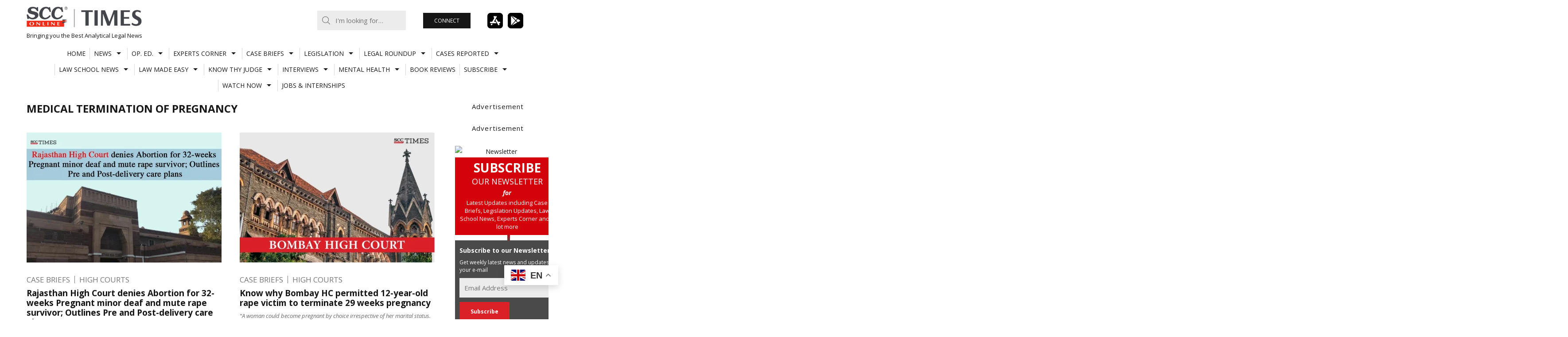

--- FILE ---
content_type: text/html; charset=UTF-8
request_url: https://www.scconline.com/blog/post/tag/medical-termination-of-pregnancy/
body_size: 35319
content:
<!DOCTYPE html>
<html lang="en-US" class="no-js milkit-sticky-header-yes ">
<head>
	<meta charset="UTF-8">
	<meta charset="UTF-8">
	<script src="https://www.youtube.com/iframe_api" type="text/javascript"></script>
	<script src="https://www.scconline.com/blog/wp-content/themes/milkit/js/jquery-1.11.2.min.js" type="text/javascript"></script>
	<script src="https://www.scconline.com/blog/wp-content/themes/milkit/js/sccjs.js" type="text/javascript"></script>
			<meta name="viewport" content="width=device-width, user-scalable=no, initial-scale=1.0, minimum-scale=1.0, maximum-scale=1.0">
		<link rel="profile" href="http://gmpg.org/xfn/11">

	<link rel="pingback" href="https://www.scconline.com/blog/xmlrpc.php">
			<link rel="shortcut icon" href="//www.scconline.com/blog/favicon.ico">
	
	<script>(function(){document.documentElement.className+=' js'})();</script>
	<meta name='robots' content='index, follow, max-image-preview:large, max-snippet:-1, max-video-preview:-1' />
	<style>img:is([sizes="auto" i], [sizes^="auto," i]) { contain-intrinsic-size: 3000px 1500px }</style>
	
	<!-- This site is optimized with the Yoast SEO Premium plugin v26.4 (Yoast SEO v26.4) - https://yoast.com/wordpress/plugins/seo/ -->
	<title>Medical Termination of Pregnancy Archives | SCC Times</title>
	<link rel="canonical" href="https://www.scconline.com/blog/post/tag/medical-termination-of-pregnancy/" />
	<link rel="next" href="https://www.scconline.com/blog/post/tag/medical-termination-of-pregnancy/page/2/" />
	<meta property="og:locale" content="en_US" />
	<meta property="og:type" content="article" />
	<meta property="og:title" content="Medical Termination of Pregnancy Archives" />
	<meta property="og:url" content="https://www.scconline.com/blog/post/tag/medical-termination-of-pregnancy/" />
	<meta property="og:site_name" content="SCC Times" />
	<meta name="twitter:card" content="summary_large_image" />
	<script type="application/ld+json" class="yoast-schema-graph">{"@context":"https://schema.org","@graph":[{"@type":"CollectionPage","@id":"https://www.scconline.com/blog/post/tag/medical-termination-of-pregnancy/","url":"https://www.scconline.com/blog/post/tag/medical-termination-of-pregnancy/","name":"Medical Termination of Pregnancy Archives | SCC Times","isPartOf":{"@id":"https://www.scconline.com/blog/#website"},"primaryImageOfPage":{"@id":"https://www.scconline.com/blog/post/tag/medical-termination-of-pregnancy/#primaryimage"},"image":{"@id":"https://www.scconline.com/blog/post/tag/medical-termination-of-pregnancy/#primaryimage"},"thumbnailUrl":"https://www.scconline.com/blog/wp-content/uploads/2025/08/32-week-pregnant-minor-rape-survivor.webp","breadcrumb":{"@id":"https://www.scconline.com/blog/post/tag/medical-termination-of-pregnancy/#breadcrumb"},"inLanguage":"en-US"},{"@type":"ImageObject","inLanguage":"en-US","@id":"https://www.scconline.com/blog/post/tag/medical-termination-of-pregnancy/#primaryimage","url":"https://www.scconline.com/blog/wp-content/uploads/2025/08/32-week-pregnant-minor-rape-survivor.webp","contentUrl":"https://www.scconline.com/blog/wp-content/uploads/2025/08/32-week-pregnant-minor-rape-survivor.webp","width":886,"height":590,"caption":"Rajasthan High Court denies Abortion for 32-weeks Pregnant minor deaf and mute rape survivor; Outlines Pre and Post-delivery care plans"},{"@type":"BreadcrumbList","@id":"https://www.scconline.com/blog/post/tag/medical-termination-of-pregnancy/#breadcrumb","itemListElement":[{"@type":"ListItem","position":1,"name":"Home","item":"https://www.scconline.com/blog/"},{"@type":"ListItem","position":2,"name":"Medical Termination of Pregnancy"}]},{"@type":"WebSite","@id":"https://www.scconline.com/blog/#website","url":"https://www.scconline.com/blog/","name":"SCC Times","description":"Bringing you the Best Analytical Legal News","potentialAction":[{"@type":"SearchAction","target":{"@type":"EntryPoint","urlTemplate":"https://www.scconline.com/blog/?s={search_term_string}"},"query-input":{"@type":"PropertyValueSpecification","valueRequired":true,"valueName":"search_term_string"}}],"inLanguage":"en-US"}]}</script>
	<!-- / Yoast SEO Premium plugin. -->


<link rel='dns-prefetch' href='//www.scconline.com' />
<link rel='dns-prefetch' href='//secure.gravatar.com' />
<link rel='dns-prefetch' href='//stats.wp.com' />
<link rel='dns-prefetch' href='//fonts.googleapis.com' />
<link rel='dns-prefetch' href='//v0.wordpress.com' />
<link rel='preconnect' href='//c0.wp.com' />
<link rel="alternate" type="application/rss+xml" title="SCC Times &raquo; Feed" href="https://www.scconline.com/blog/feed/" />
<link rel="alternate" type="application/rss+xml" title="SCC Times &raquo; Comments Feed" href="https://www.scconline.com/blog/comments/feed/" />
<link rel="alternate" type="application/rss+xml" title="SCC Times &raquo; Medical Termination of Pregnancy Tag Feed" href="https://www.scconline.com/blog/post/tag/medical-termination-of-pregnancy/feed/" />
<link rel='stylesheet' id='sgr-css' href='https://www.scconline.com/blog/wp-content/plugins/simple-google-recaptcha/sgr.css?ver=1685949966' type='text/css' media='all' />
<link rel='stylesheet' id='wp-block-library-css' href='https://c0.wp.com/c/6.8.3/wp-includes/css/dist/block-library/style.min.css' type='text/css' media='all' />
<style id='classic-theme-styles-inline-css' type='text/css'>
/*! This file is auto-generated */
.wp-block-button__link{color:#fff;background-color:#32373c;border-radius:9999px;box-shadow:none;text-decoration:none;padding:calc(.667em + 2px) calc(1.333em + 2px);font-size:1.125em}.wp-block-file__button{background:#32373c;color:#fff;text-decoration:none}
</style>
<link rel='stylesheet' id='liveblog24_live_blogging_tool-cgb-style-css-css' href='https://www.scconline.com/blog/wp-content/plugins/24liveblog/dist/blocks.style.build.css' type='text/css' media='all' />
<link rel='stylesheet' id='mediaelement-css' href='https://c0.wp.com/c/6.8.3/wp-includes/js/mediaelement/mediaelementplayer-legacy.min.css' type='text/css' media='all' />
<link rel='stylesheet' id='wp-mediaelement-css' href='https://c0.wp.com/c/6.8.3/wp-includes/js/mediaelement/wp-mediaelement.min.css' type='text/css' media='all' />
<style id='jetpack-sharing-buttons-style-inline-css' type='text/css'>
.jetpack-sharing-buttons__services-list{display:flex;flex-direction:row;flex-wrap:wrap;gap:0;list-style-type:none;margin:5px;padding:0}.jetpack-sharing-buttons__services-list.has-small-icon-size{font-size:12px}.jetpack-sharing-buttons__services-list.has-normal-icon-size{font-size:16px}.jetpack-sharing-buttons__services-list.has-large-icon-size{font-size:24px}.jetpack-sharing-buttons__services-list.has-huge-icon-size{font-size:36px}@media print{.jetpack-sharing-buttons__services-list{display:none!important}}.editor-styles-wrapper .wp-block-jetpack-sharing-buttons{gap:0;padding-inline-start:0}ul.jetpack-sharing-buttons__services-list.has-background{padding:1.25em 2.375em}
</style>
<style id='global-styles-inline-css' type='text/css'>
:root{--wp--preset--aspect-ratio--square: 1;--wp--preset--aspect-ratio--4-3: 4/3;--wp--preset--aspect-ratio--3-4: 3/4;--wp--preset--aspect-ratio--3-2: 3/2;--wp--preset--aspect-ratio--2-3: 2/3;--wp--preset--aspect-ratio--16-9: 16/9;--wp--preset--aspect-ratio--9-16: 9/16;--wp--preset--color--black: #000000;--wp--preset--color--cyan-bluish-gray: #abb8c3;--wp--preset--color--white: #ffffff;--wp--preset--color--pale-pink: #f78da7;--wp--preset--color--vivid-red: #cf2e2e;--wp--preset--color--luminous-vivid-orange: #ff6900;--wp--preset--color--luminous-vivid-amber: #fcb900;--wp--preset--color--light-green-cyan: #7bdcb5;--wp--preset--color--vivid-green-cyan: #00d084;--wp--preset--color--pale-cyan-blue: #8ed1fc;--wp--preset--color--vivid-cyan-blue: #0693e3;--wp--preset--color--vivid-purple: #9b51e0;--wp--preset--gradient--vivid-cyan-blue-to-vivid-purple: linear-gradient(135deg,rgba(6,147,227,1) 0%,rgb(155,81,224) 100%);--wp--preset--gradient--light-green-cyan-to-vivid-green-cyan: linear-gradient(135deg,rgb(122,220,180) 0%,rgb(0,208,130) 100%);--wp--preset--gradient--luminous-vivid-amber-to-luminous-vivid-orange: linear-gradient(135deg,rgba(252,185,0,1) 0%,rgba(255,105,0,1) 100%);--wp--preset--gradient--luminous-vivid-orange-to-vivid-red: linear-gradient(135deg,rgba(255,105,0,1) 0%,rgb(207,46,46) 100%);--wp--preset--gradient--very-light-gray-to-cyan-bluish-gray: linear-gradient(135deg,rgb(238,238,238) 0%,rgb(169,184,195) 100%);--wp--preset--gradient--cool-to-warm-spectrum: linear-gradient(135deg,rgb(74,234,220) 0%,rgb(151,120,209) 20%,rgb(207,42,186) 40%,rgb(238,44,130) 60%,rgb(251,105,98) 80%,rgb(254,248,76) 100%);--wp--preset--gradient--blush-light-purple: linear-gradient(135deg,rgb(255,206,236) 0%,rgb(152,150,240) 100%);--wp--preset--gradient--blush-bordeaux: linear-gradient(135deg,rgb(254,205,165) 0%,rgb(254,45,45) 50%,rgb(107,0,62) 100%);--wp--preset--gradient--luminous-dusk: linear-gradient(135deg,rgb(255,203,112) 0%,rgb(199,81,192) 50%,rgb(65,88,208) 100%);--wp--preset--gradient--pale-ocean: linear-gradient(135deg,rgb(255,245,203) 0%,rgb(182,227,212) 50%,rgb(51,167,181) 100%);--wp--preset--gradient--electric-grass: linear-gradient(135deg,rgb(202,248,128) 0%,rgb(113,206,126) 100%);--wp--preset--gradient--midnight: linear-gradient(135deg,rgb(2,3,129) 0%,rgb(40,116,252) 100%);--wp--preset--font-size--small: 13px;--wp--preset--font-size--medium: 20px;--wp--preset--font-size--large: 36px;--wp--preset--font-size--x-large: 42px;--wp--preset--spacing--20: 0.44rem;--wp--preset--spacing--30: 0.67rem;--wp--preset--spacing--40: 1rem;--wp--preset--spacing--50: 1.5rem;--wp--preset--spacing--60: 2.25rem;--wp--preset--spacing--70: 3.38rem;--wp--preset--spacing--80: 5.06rem;--wp--preset--shadow--natural: 6px 6px 9px rgba(0, 0, 0, 0.2);--wp--preset--shadow--deep: 12px 12px 50px rgba(0, 0, 0, 0.4);--wp--preset--shadow--sharp: 6px 6px 0px rgba(0, 0, 0, 0.2);--wp--preset--shadow--outlined: 6px 6px 0px -3px rgba(255, 255, 255, 1), 6px 6px rgba(0, 0, 0, 1);--wp--preset--shadow--crisp: 6px 6px 0px rgba(0, 0, 0, 1);}:where(.is-layout-flex){gap: 0.5em;}:where(.is-layout-grid){gap: 0.5em;}body .is-layout-flex{display: flex;}.is-layout-flex{flex-wrap: wrap;align-items: center;}.is-layout-flex > :is(*, div){margin: 0;}body .is-layout-grid{display: grid;}.is-layout-grid > :is(*, div){margin: 0;}:where(.wp-block-columns.is-layout-flex){gap: 2em;}:where(.wp-block-columns.is-layout-grid){gap: 2em;}:where(.wp-block-post-template.is-layout-flex){gap: 1.25em;}:where(.wp-block-post-template.is-layout-grid){gap: 1.25em;}.has-black-color{color: var(--wp--preset--color--black) !important;}.has-cyan-bluish-gray-color{color: var(--wp--preset--color--cyan-bluish-gray) !important;}.has-white-color{color: var(--wp--preset--color--white) !important;}.has-pale-pink-color{color: var(--wp--preset--color--pale-pink) !important;}.has-vivid-red-color{color: var(--wp--preset--color--vivid-red) !important;}.has-luminous-vivid-orange-color{color: var(--wp--preset--color--luminous-vivid-orange) !important;}.has-luminous-vivid-amber-color{color: var(--wp--preset--color--luminous-vivid-amber) !important;}.has-light-green-cyan-color{color: var(--wp--preset--color--light-green-cyan) !important;}.has-vivid-green-cyan-color{color: var(--wp--preset--color--vivid-green-cyan) !important;}.has-pale-cyan-blue-color{color: var(--wp--preset--color--pale-cyan-blue) !important;}.has-vivid-cyan-blue-color{color: var(--wp--preset--color--vivid-cyan-blue) !important;}.has-vivid-purple-color{color: var(--wp--preset--color--vivid-purple) !important;}.has-black-background-color{background-color: var(--wp--preset--color--black) !important;}.has-cyan-bluish-gray-background-color{background-color: var(--wp--preset--color--cyan-bluish-gray) !important;}.has-white-background-color{background-color: var(--wp--preset--color--white) !important;}.has-pale-pink-background-color{background-color: var(--wp--preset--color--pale-pink) !important;}.has-vivid-red-background-color{background-color: var(--wp--preset--color--vivid-red) !important;}.has-luminous-vivid-orange-background-color{background-color: var(--wp--preset--color--luminous-vivid-orange) !important;}.has-luminous-vivid-amber-background-color{background-color: var(--wp--preset--color--luminous-vivid-amber) !important;}.has-light-green-cyan-background-color{background-color: var(--wp--preset--color--light-green-cyan) !important;}.has-vivid-green-cyan-background-color{background-color: var(--wp--preset--color--vivid-green-cyan) !important;}.has-pale-cyan-blue-background-color{background-color: var(--wp--preset--color--pale-cyan-blue) !important;}.has-vivid-cyan-blue-background-color{background-color: var(--wp--preset--color--vivid-cyan-blue) !important;}.has-vivid-purple-background-color{background-color: var(--wp--preset--color--vivid-purple) !important;}.has-black-border-color{border-color: var(--wp--preset--color--black) !important;}.has-cyan-bluish-gray-border-color{border-color: var(--wp--preset--color--cyan-bluish-gray) !important;}.has-white-border-color{border-color: var(--wp--preset--color--white) !important;}.has-pale-pink-border-color{border-color: var(--wp--preset--color--pale-pink) !important;}.has-vivid-red-border-color{border-color: var(--wp--preset--color--vivid-red) !important;}.has-luminous-vivid-orange-border-color{border-color: var(--wp--preset--color--luminous-vivid-orange) !important;}.has-luminous-vivid-amber-border-color{border-color: var(--wp--preset--color--luminous-vivid-amber) !important;}.has-light-green-cyan-border-color{border-color: var(--wp--preset--color--light-green-cyan) !important;}.has-vivid-green-cyan-border-color{border-color: var(--wp--preset--color--vivid-green-cyan) !important;}.has-pale-cyan-blue-border-color{border-color: var(--wp--preset--color--pale-cyan-blue) !important;}.has-vivid-cyan-blue-border-color{border-color: var(--wp--preset--color--vivid-cyan-blue) !important;}.has-vivid-purple-border-color{border-color: var(--wp--preset--color--vivid-purple) !important;}.has-vivid-cyan-blue-to-vivid-purple-gradient-background{background: var(--wp--preset--gradient--vivid-cyan-blue-to-vivid-purple) !important;}.has-light-green-cyan-to-vivid-green-cyan-gradient-background{background: var(--wp--preset--gradient--light-green-cyan-to-vivid-green-cyan) !important;}.has-luminous-vivid-amber-to-luminous-vivid-orange-gradient-background{background: var(--wp--preset--gradient--luminous-vivid-amber-to-luminous-vivid-orange) !important;}.has-luminous-vivid-orange-to-vivid-red-gradient-background{background: var(--wp--preset--gradient--luminous-vivid-orange-to-vivid-red) !important;}.has-very-light-gray-to-cyan-bluish-gray-gradient-background{background: var(--wp--preset--gradient--very-light-gray-to-cyan-bluish-gray) !important;}.has-cool-to-warm-spectrum-gradient-background{background: var(--wp--preset--gradient--cool-to-warm-spectrum) !important;}.has-blush-light-purple-gradient-background{background: var(--wp--preset--gradient--blush-light-purple) !important;}.has-blush-bordeaux-gradient-background{background: var(--wp--preset--gradient--blush-bordeaux) !important;}.has-luminous-dusk-gradient-background{background: var(--wp--preset--gradient--luminous-dusk) !important;}.has-pale-ocean-gradient-background{background: var(--wp--preset--gradient--pale-ocean) !important;}.has-electric-grass-gradient-background{background: var(--wp--preset--gradient--electric-grass) !important;}.has-midnight-gradient-background{background: var(--wp--preset--gradient--midnight) !important;}.has-small-font-size{font-size: var(--wp--preset--font-size--small) !important;}.has-medium-font-size{font-size: var(--wp--preset--font-size--medium) !important;}.has-large-font-size{font-size: var(--wp--preset--font-size--large) !important;}.has-x-large-font-size{font-size: var(--wp--preset--font-size--x-large) !important;}
:where(.wp-block-post-template.is-layout-flex){gap: 1.25em;}:where(.wp-block-post-template.is-layout-grid){gap: 1.25em;}
:where(.wp-block-columns.is-layout-flex){gap: 2em;}:where(.wp-block-columns.is-layout-grid){gap: 2em;}
:root :where(.wp-block-pullquote){font-size: 1.5em;line-height: 1.6;}
</style>
<link rel='stylesheet' id='contact-form-7-css' href='https://www.scconline.com/blog/wp-content/plugins/contact-form-7/includes/css/styles.css?ver=6.1.4' type='text/css' media='all' />
<link rel='stylesheet' id='foobox-free-min-css' href='https://www.scconline.com/blog/wp-content/plugins/foobox-image-lightbox/free/css/foobox.free.min.css?ver=2.7.35' type='text/css' media='all' />
<link rel='stylesheet' id='ppress-frontend-css' href='https://www.scconline.com/blog/wp-content/plugins/wp-user-avatar/assets/css/frontend.min.css?ver=4.16.7' type='text/css' media='all' />
<link rel='stylesheet' id='ppress-flatpickr-css' href='https://www.scconline.com/blog/wp-content/plugins/wp-user-avatar/assets/flatpickr/flatpickr.min.css?ver=4.16.7' type='text/css' media='all' />
<link rel='stylesheet' id='ppress-select2-css' href='https://www.scconline.com/blog/wp-content/plugins/wp-user-avatar/assets/select2/select2.min.css?ver=6.8.3' type='text/css' media='all' />
<link rel='stylesheet' id='milkit-style-css' href='https://www.scconline.com/blog/wp-content/themes/milkit-child/style.css?ver=6.8.3' type='text/css' media='all' />
<link rel='stylesheet' id='milkit-fontawesome-css' href='https://www.scconline.com/blog/wp-content/themes/milkit/fonts/font-awesome.css?ver=6.8.3' type='text/css' media='all' />
<link crossorigin="anonymous" rel='stylesheet' id='milkit-google-font-css' href='https://fonts.googleapis.com/css?family=Open+Sans%3A400%2C700%2C400italic%2C700italic&#038;ver=6.8.3' type='text/css' media='all' />
<link rel='stylesheet' id='sharedaddy-css' href='https://c0.wp.com/p/jetpack/15.2/modules/sharedaddy/sharing.css' type='text/css' media='all' />
<link rel='stylesheet' id='social-logos-css' href='https://c0.wp.com/p/jetpack/15.2/_inc/social-logos/social-logos.min.css' type='text/css' media='all' />
<script type="text/javascript" id="sgr-js-extra">
/* <![CDATA[ */
var sgr = {"sgr_site_key":"6LdiK_YSAAAAACS32M2F3tiBGRoh_KOf75Lbzgtw"};
/* ]]> */
</script>
<script type="text/javascript" src="https://www.scconline.com/blog/wp-content/plugins/simple-google-recaptcha/sgr.js?ver=1685949966" id="sgr-js"></script>
<script type="text/javascript" src="https://c0.wp.com/c/6.8.3/wp-includes/js/jquery/jquery.min.js" id="jquery-core-js"></script>
<script type="text/javascript" src="https://c0.wp.com/c/6.8.3/wp-includes/js/jquery/jquery-migrate.min.js" id="jquery-migrate-js"></script>
<script type="text/javascript" src="https://www.scconline.com/blog/wp-content/plugins/wp-user-avatar/assets/flatpickr/flatpickr.min.js?ver=4.16.7" id="ppress-flatpickr-js"></script>
<script type="text/javascript" src="https://www.scconline.com/blog/wp-content/plugins/wp-user-avatar/assets/select2/select2.min.js?ver=4.16.7" id="ppress-select2-js"></script>
<script type="text/javascript" id="foobox-free-min-js-before">
/* <![CDATA[ */
/* Run FooBox FREE (v2.7.35) */
var FOOBOX = window.FOOBOX = {
	ready: true,
	disableOthers: false,
	o: {wordpress: { enabled: true }, countMessage:'image %index of %total', captions: { onlyShowOnHover: true, dataTitle: ["captionTitle","title"], dataDesc: ["captionDesc","description"] }, rel: '', excludes:'.fbx-link,.nofoobox,.nolightbox,a[href*="pinterest.com/pin/create/button/"]', affiliate : { enabled: false }, error: "Could not load the item"},
	selectors: [
		".foogallery-container.foogallery-lightbox-foobox", ".foogallery-container.foogallery-lightbox-foobox-free", ".gallery", ".wp-block-gallery", ".wp-caption", ".wp-block-image", "a:has(img[class*=wp-image-])", ".post a:has(img[class*=wp-image-])", ".foobox"
	],
	pre: function( $ ){
		// Custom JavaScript (Pre)
		
	},
	post: function( $ ){
		// Custom JavaScript (Post)
		
		// Custom Captions Code
		
	},
	custom: function( $ ){
		// Custom Extra JS
		
	}
};
/* ]]> */
</script>
<script type="text/javascript" src="https://www.scconline.com/blog/wp-content/plugins/foobox-image-lightbox/free/js/foobox.free.min.js?ver=2.7.35" id="foobox-free-min-js"></script>
<link rel="https://api.w.org/" href="https://www.scconline.com/blog/wp-json/" /><link rel="alternate" title="JSON" type="application/json" href="https://www.scconline.com/blog/wp-json/wp/v2/tags/41278" /><link rel="EditURI" type="application/rsd+xml" title="RSD" href="https://www.scconline.com/blog/xmlrpc.php?rsd" />
<meta name="generator" content="WordPress 6.8.3" />
  <script src="https://cdn.onesignal.com/sdks/web/v16/OneSignalSDK.page.js" defer></script>
  <script>
          window.OneSignalDeferred = window.OneSignalDeferred || [];
          OneSignalDeferred.push(async function(OneSignal) {
            await OneSignal.init({
              appId: "174dd5be-1198-420a-bc72-5aa15db942ba",
              serviceWorkerOverrideForTypical: true,
              path: "https://www.scconline.com/blog/wp-content/plugins/onesignal-free-web-push-notifications/sdk_files/",
              serviceWorkerParam: { scope: "/blog/wp-content/plugins/onesignal-free-web-push-notifications/sdk_files/push/onesignal/" },
              serviceWorkerPath: "OneSignalSDKWorker.js",
            });
          });

          // Unregister the legacy OneSignal service worker to prevent scope conflicts
          if (navigator.serviceWorker) {
            navigator.serviceWorker.getRegistrations().then((registrations) => {
              // Iterate through all registered service workers
              registrations.forEach((registration) => {
                // Check the script URL to identify the specific service worker
                if (registration.active && registration.active.scriptURL.includes('OneSignalSDKWorker.js.php')) {
                  // Unregister the service worker
                  registration.unregister().then((success) => {
                    if (success) {
                      console.log('OneSignalSW: Successfully unregistered:', registration.active.scriptURL);
                    } else {
                      console.log('OneSignalSW: Failed to unregister:', registration.active.scriptURL);
                    }
                  });
                }
              });
            }).catch((error) => {
              console.error('Error fetching service worker registrations:', error);
            });
        }
        </script>
	<style>img#wpstats{display:none}</style>
		
		<style type="text/css" media="screen">

		#site-mobile-navigation-toggle,
		.post-modules-highlight,
		#related-posts .related-posts,
		.blog .sticky,
		.post-review .review-summary,
		.milkit-gallery,
		body:before,
		.sf-menu .megamenu .sub-categories a {
			background-color: #dddedf;
		}

		mark,
		ins,
		.page-title,
		#author-bio,
		#comments .bypostauthor > .comment-body,
		.taxonomy-description {
			background-color: #dddedf;
		}

		a:hover,
		.site-info a,
		.author-date .nickname,
		.review-summary .star-rating span:before ,
		#colophon a,
		.sf-menu .megamenu .subnav-posts a:hover {
			color: #da2128;
		}

		#colophon .site-follow a:hover,
		.milkit_widget_social .site-follow a:hover,
		.sf-menu.sf-js-enabled > li.current_page_item > a,
		.sf-menu.sf-js-enabled > li.current_page_parent > a,
		.sf-menu.sf-js-enabled > li.current-menu-parent > a,
		.sf-menu.sf-js-enabled > li.current-menu-item > a,
		.sf-menu.sf-js-enabled > li.current-menu-ancestor > a,
		.sf-menu.sf-js-enabled > li.current-post-ancestor > a,
		.sf-menu.sf-js-enabled > li.sfHover > a,
		.sf-menu.sf-js-enabled > li > a:hover {
			background-color: #da2128;
		}

		@media (min-width: 992px) {
			.sf-menu > li.current_page_item > a,
			.sf-menu > li.current_page_parent > a,
			.sf-menu > li.current-menu-parent > a,
			.sf-menu > li.current-menu-item > a,
			.sf-menu > li.current-menu-ancestor > a,
			.sf-menu > li.current-post-ancestor > a,
			.sf-menu > li.sfHover > a,
			.sf-menu > li > a:hover {
				background-color: #da2128;
			}
		}

		body,
		button,
		input,
		select,
		textarea {
			font-family: Open Sans;
		}

		@font-face {
    font-family: open-sans-reg;
    src: url("//www.scconline.com/blog/wp-content/themes/milkit/fonts/OpenSans-Regular.ttf");
}

.site-footer
{
background: #4A4A4A;
color:#ddd;
}

.social-links
{
display:none;
}

/*
.social-links
{
	margin-top: auto;
	margin-bottom: auto;
	position: fixed;
	right: 0px;
	top: 51%;
  z-index: 1009;
	background: url("images/transparent.gif");
  background-repeat: repeat;
}
.social-links ul
{
	margin: 0;
	padding: 0;
}
.social-links ul li
{
	list-style: none;
	display: block;
	margin: 8px 2px 8px 0px;
}
.social-links ul li a
{
	color:#fff;
	font-size:13px;
	display:block;
	background:#000;
	text-decoration: none;
	padding-top: 4px;
    	width: 34px;
    	height: 34px;
	border-radius:100%;
	-webkit-border-radius:100%;
	-moz--border-radius:100%;
	text-align: center;
}
.social-links ul li a:hover
{
	color: #fff;
    	text-decoration: none;
    	background-color:#da2128;
}
*/
.entry-summary p,.entry-content p,.short-description p
{
font-family: open-sans-reg;
}
.widgettitleb h3
{
    margin: -5px 0 8px;
    border-bottom: 1px solid rgb(61, 62, 64);
 ont-family: 'Open Sans';
font-size: 13px;
font-style: normal;
font-weight: bold;
line-height: 21px;
margin-bottom: 15px;
}
.widgetblock
{
margin-bottom: 30px;
}
.scc-clear
{
clear:both;
}
.scc-clicks
{
border-bottom: 1px solid #666;
margin:15px 0px;
 font-family: 'Open Sans';
line-height: 25px;
}
.fb-social-plugin.fb-like.fb_iframe_widget{
float:left;
margin-top: -6px;
padding-left: 10px;
}
.twitter-share{
float:left;
display: inline-block;
}
.site-description
{
font-style: italic;
}
.nav-previous.nav-post a, .nav-next.nav-post a
{
font-style:normal;
}
.disclamer-text
{
 font-family: 'Open Sans';
text-align:left;
font-size:12px;
line-height: 12px;
}
.disclamer-text span{
 font-family: 'Open Sans';
line-height: 1.4;
}
.copyright-text
{
 font-family: 'Open Sans';
text-align:left;
font-size:12px;
margin-top:15px;
color: #C9C9C9;
}
#sgHonest
{
display:none;
}
#sgComments
{
width:351px;
min-height:450px;
}
.widget_tag_cloud a {
    background-color: #dddedf;
}
a.read-more
{
padding-top: 10px;
text-align: left;
text-decoration: none;
text-transform: uppercase;
font-size: 11px;
font-style: normal;
font-weight: bold;
}
a.more-link
{
display:none;
}
.entry-content a
{
color:#da2128;
}
.flex-home .flex-direction-nav a.flex-next {
    right: 10px;
    /*background-image: url(images/flex-right.svg);*/
/*background-image: url(images/flex-left.svg);*/
	-ms-transform: rotate(180deg); /* IE 9 */
    -webkit-transform: rotate(180deg); /* Chrome, Safari, Opera */
    transform: rotate(180deg);
  }
.site-branding img{width:100%;}

.sgr-main{overflow:hidden;}
		</style>

	<!-- There is no amphtml version available for this URL. --><link rel="icon" href="https://www.scconline.com/blog/wp-content/uploads/2020/07/cropped-SCC-Online_Telegram_HR-32x32.jpg" sizes="32x32" />
<link rel="icon" href="https://www.scconline.com/blog/wp-content/uploads/2020/07/cropped-SCC-Online_Telegram_HR-192x192.jpg" sizes="192x192" />
<link rel="apple-touch-icon" href="https://www.scconline.com/blog/wp-content/uploads/2020/07/cropped-SCC-Online_Telegram_HR-180x180.jpg" />
<meta name="msapplication-TileImage" content="https://www.scconline.com/blog/wp-content/uploads/2020/07/cropped-SCC-Online_Telegram_HR-270x270.jpg" />
		<style type="text/css" id="wp-custom-css">
			.site-branding {
	display: flex !important;
	align-items: center;
	max-width: 300px;
	margin-top:15px;
}
.site-header-top-block{
	margin-bottom: 10px
}
.flex-home {
	margin-bottom: 20px;
}
.playstore-button {
	cursor: pointer;
}
.playstore-button img {
	max-width: 100px !important;
	height:35px;
}
.google-translate-box {
	display: flex;
	align-items: center;
	justify-content:space-evenly;
	max-width: 304px;
	margin:0;
}
.site-follow {
	display: flex;
	gap: 20px;
	font-size: 20px;
	margin-left: 10px;
}
.subscriber-button-header {
	padding: 0;
}
.subscriber-button-header a {
	padding: 10px 25px;
	display: block;
	color: #fff;
}
#site-navigation {
	margin-top: 0px !important;
}
.sf-menu a {
	margin: 5px 0 !important;
}
#content {
	margin-top: 20px;
}
#home-top-area .column.advertisement .widget-title {
	margin-bottom: 10px;
}
#custom_html-11 {
	display: none;
}
.site-branding img {
	max-width: 260px;
}
.site-description {
	font-size: 13px;
}
.site-header-top-block,
.site-branding,
.site-header-top-block-left {
	align-items: center !important;
}
#s{
	max-width:200px
}

/* MEDIA QUERIES */
@media (max-width: 992px) {
	.site-header-top-block {
		flex-wrap: wrap;
		justify-content: center;
			gap:10px;
	}
	.site-description {
    font-size: 9px;
		letter-spacing:0;
	
}
	.site-header-top-block-left{
		justify-content:center;
	}
	.site-branding img {
    max-width: 181px;
}
	.playstore-button img{
    margin-left: 20px;
}
	#s{
	max-width:253px
}
}
@media only screen and (max-width: 767px) {
    .site-header-top-block {
        padding-top: 0px;
    }
	    .site-header-top-block-left {
        margin-left: 0px;
       
    }
	.site-header-top-block-left .secondary-navigation{
		bottom:5px;
	}
	.google-translate-box{
		max-width:100%;
		justify-content: space-between;
	}
		#s{
	max-width:100%;
}
}
@media (max-width:480px){
	.site-branding{
		margin-right:10px;
	}
	.site-header-top-block{
		flex-wrap:nowrap;
	}
	.subscriber-button-header a {
    padding: 7px;
   font-size:10px;
}
	.playstore-button img {
    height: 28px;
}
}
@media (min-width: 992px) {
	#masthead.default-header .site-branding {
		max-width: 420px !important;
		justify-content: space-between;
	}
}

@media (min-width: 1200px) {
	#masthead.default-header .site-branding {
		max-width: 420px;
		justify-content: space-between;
	}
}

@media (min-width: 1400px) {
	#masthead.default-header .site-branding {
		max-width: 420px;
	}
}
		</style>
		
<!--[if lt IE 9]>
<script src="https://www.scconline.com/blog/wp-content/themes/milkit/js/ie8.js?ver=1.0" type="text/javascript"></script>
<![endif]-->
	<meta name="google-site-verification" content="HiXVv_TVOAkxx7YsoFR50djc-DhpQLlYN6ON06lgDdE" />
</head>

<body class="archive tag tag-medical-termination-of-pregnancy tag-41278 wp-theme-milkit wp-child-theme-milkit-child  right-sidebar" >

	<div id="page" class="hfeed site wrap">
		<a class="skip-link screen-reader-text" href="#content">Skip to content</a>

		
		<header id="masthead" class="site-header default-header" role="banner" itemscope="itemscope" itemtype="http://schema.org/WPHeader">
			<div class="site-header-top-block">
				<div class="site-branding">
					<div class="header-logo-wraper">
					
												<h3 class="site-title semantic" itemprop="headline">SCC Times</h3>
					
					<a href="https://www.scconline.com/blog/" rel="home" class="site-logo">
						<img id="desktop-logo" src="https://www.scconline.com/blog/wp-content/uploads/2026/01/scc-online-times.jpg" alt="SCC Times" width="800" height="144">
													<img id="retina-logo" src="https://www.scconline.com/blog/wp-content/uploads/2026/01/scc-online-times.jpg" alt="SCC Times" width="800" height="144">
											</a>
					
							<p class="site-description" itemprop="description">Bringing you the Best Analytical Legal News</p>

								
						
					</div>
					
	</div><!-- .site-branding -->

	<div class="site-header-top-block-left">
		<div class="secondary-navigation">

							<form role="search" method="post" id="search-form" class="search-form" action="https://www.scconline.com/blog/" >
	<div>
	<input type="text" value="" name="s" id="s" placeholder="I&#039;m looking for&hellip;" />
	
	</div>
	</form>				<script>
					$(function(){
						
						$('.search-form').submit(function(){
							var stext=$('input[name=s]').val();
							stext=stext.trim();
							var a_s=checkFirstChar(stext);
							if(a_s==="symbols")
							{
								alert("Search term cannot be start with symbols");
								return false;
							}
							else if(stext=="" || stext.trim()=="")
							{
								alert("Please enter search term.");
								return false;
							}
							else if(stext.length<3 || stext.trim()=="")
							{
								alert("You must enter atleast 3 characters.");
								return false;
							}
							
							else if(/^[a-zA-Z0-9-"':\(\)-,\. ]*$/.test(stext) == false)
							{
								alert('Your search string contains illegal characters.');
								return false;
							}
							else if(stext.charAt(1)==" " && stext.charAt(2)==" ")
							{
								alert('Your search string contains illegal word.');
								return false;

							}
							else
							{
								return true;
							}
						});
					});
					
					function checkFirstChar(str)
					{

						var ret="";
						var n = str.charCodeAt(0);

						if((n<65 || n>90) && (n<97 || n>122) && (n<48 || n>57))
						{
							ret="symbols";
						}
						return ret;

					}

				</script>
			

		</div><!-- .secondary-navigation -->
		<div class="google-translate-box">
			<button class="subscriber-button-header">
			<a href="#colophon">Connect</a>	
			</button>
			<div class="playstore-button"><a href="#colophon"><img src="https://blogscconline-staging.azurewebsites.net/wp-content/uploads/2025/06/Group-163013.png" alt="playstore"/></a></div>
		</div>
	</div>
</div>
<a href="#" id="site-mobile-navigation-toggle" data-open-text="Navigation" data-close-text="Close">Navigation</a>

<nav id="site-navigation" class="main-navigation" role="navigation" itemscope="itemscope" itemtype="http://schema.org/SiteNavigationElement">
	<h3 class="semantic">Site navigation</h3>
			<div class="header-navigation"><ul id="menu-main-menu" class="sf-menu"><li id="menu-item-277643" class="menu-item menu-item-type-post_type menu-item-object-page menu-item-home menu-item-277643"><a href="https://www.scconline.com/blog/">Home</a></li>
<li id="menu-item-295573" class="expert-corner-menu menu-item menu-item-type-taxonomy menu-item-object-category menu-item-has-children menu-item-295573"><a href="https://www.scconline.com/blog/post/category/news/">News</a>
<ul class="sub-menu">
	<li id="menu-item-1681" class="menu-item menu-item-type-taxonomy menu-item-object-category menu-item-1681"><a href="https://www.scconline.com/blog/post/category/news/appointments/">Appointments &amp; Transfers</a></li>
	<li id="menu-item-66981" class="menu-item menu-item-type-taxonomy menu-item-object-category menu-item-66981"><a href="https://www.scconline.com/blog/post/category/news/business_news/">Business News</a></li>
	<li id="menu-item-233364" class="menu-item menu-item-type-taxonomy menu-item-object-category menu-item-233364"><a href="https://www.scconline.com/blog/post/category/news/events-and-webinars/">Events/Webinars</a></li>
	<li id="menu-item-227768" class="menu-item menu-item-type-taxonomy menu-item-object-category menu-item-227768"><a href="https://www.scconline.com/blog/post/category/news/factcheck/">Fact Checks</a></li>
	<li id="menu-item-1682" class="menu-item menu-item-type-taxonomy menu-item-object-category menu-item-1682"><a href="https://www.scconline.com/blog/post/category/news/hot_off_the_press/">Hot Off The Press</a></li>
	<li id="menu-item-66971" class="menu-item menu-item-type-taxonomy menu-item-object-category menu-item-66971"><a href="https://www.scconline.com/blog/post/category/news/book-releases/">New releases</a></li>
	<li id="menu-item-244325" class="menu-item menu-item-type-taxonomy menu-item-object-category menu-item-244325"><a href="https://www.scconline.com/blog/post/category/news/law-firms-news/">Law Firms News</a></li>
	<li id="menu-item-1683" class="menu-item menu-item-type-taxonomy menu-item-object-category menu-item-1683"><a href="https://www.scconline.com/blog/post/category/news/treaties_conventions_internationalagreements/">Treaties/Conventions/International Agreements</a></li>
</ul>
</li>
<li id="menu-item-1687" class="menu-item menu-item-type-taxonomy menu-item-object-category menu-item-has-children menu-item-1687"><a href="https://www.scconline.com/blog/post/category/op-ed/">OP. ED.</a>
<ul class="sub-menu">
	<li id="menu-item-232200" class="menu-item menu-item-type-taxonomy menu-item-object-category menu-item-232200"><a href="https://www.scconline.com/blog/post/category/op-ed/legal-analysis/">Op Eds</a></li>
	<li id="menu-item-232201" class="menu-item menu-item-type-taxonomy menu-item-object-category menu-item-232201"><a href="https://www.scconline.com/blog/post/category/op-ed/scc-journal-section/">SCC Journal Section Archives</a></li>
	<li id="menu-item-245935" class="menu-item menu-item-type-taxonomy menu-item-object-category menu-item-245935"><a href="https://www.scconline.com/blog/post/category/op-ed/practical-lawyer-archives/">Practical Lawyer Archives</a></li>
	<li id="menu-item-232199" class="menu-item menu-item-type-taxonomy menu-item-object-category menu-item-232199"><a href="https://www.scconline.com/blog/post/category/op-ed/tributes-and-obituaries/">Tributes and Obituries</a></li>
</ul>
</li>
<li id="menu-item-147121" class="cat-menu menu-item menu-item-type-taxonomy menu-item-object-category menu-item-has-children menu-item-147121"><a href="https://www.scconline.com/blog/post/category/experts_corner/">Experts Corner</a>
<ul class="sub-menu">
	<li id="menu-item-319401" class="menu-item menu-item-type-taxonomy menu-item-object-category menu-item-has-children menu-item-319401"><a href="https://www.scconline.com/blog/post/category/experts_corner/judiciary/">Judiciary</a>
	<ul class="sub-menu">
		<li id="menu-item-319398" class="menu-item menu-item-type-taxonomy menu-item-object-category menu-item-319398"><a href="https://www.scconline.com/blog/post/category/experts_corner/justice-hemant-gupta/">Justice Hemant Gupta</a></li>
	</ul>
</li>
	<li id="menu-item-308744" class="menu-item menu-item-type-custom menu-item-object-custom menu-item-has-children menu-item-308744"><a href="#">Individual</a>
	<ul class="sub-menu">
		<li id="menu-item-242548" class="menu-item menu-item-type-taxonomy menu-item-object-category menu-item-242548"><a href="https://www.scconline.com/blog/post/category/experts_corner/akaant-mittal/">Akaant Mittal</a></li>
		<li id="menu-item-242925" class="menu-item menu-item-type-taxonomy menu-item-object-category menu-item-242925"><a href="https://www.scconline.com/blog/post/category/experts_corner/lex-mercatoria-by-hasit-seth/">&#8216;Lex Mercatoria&#8217; by Hasit Seth</a></li>
		<li id="menu-item-247167" class="menu-item menu-item-type-taxonomy menu-item-object-category menu-item-247167"><a href="https://www.scconline.com/blog/post/category/experts_corner/murali-neelakantan/">Murali Neelakantan</a></li>
		<li id="menu-item-247691" class="menu-item menu-item-type-taxonomy menu-item-object-category menu-item-247691"><a href="https://www.scconline.com/blog/post/category/experts_corner/siddharth-r-gupta/">Siddharth R Gupta</a></li>
		<li id="menu-item-201559" class="menu-item menu-item-type-taxonomy menu-item-object-category menu-item-201559"><a href="https://www.scconline.com/blog/post/category/experts_corner/articles-by-tarun-jain-on-indirect-tax-issues/">Tarun Jain (Tax Attorney)</a></li>
		<li id="menu-item-290783" class="menu-item menu-item-type-taxonomy menu-item-object-category menu-item-290783"><a href="https://www.scconline.com/blog/post/category/experts_corner/vasanth-rajasekaran/">Vasanth Rajasekaran</a></li>
	</ul>
</li>
	<li id="menu-item-308743" class="menu-item menu-item-type-custom menu-item-object-custom menu-item-has-children menu-item-308743"><a href="#">Law Firm</a>
	<ul class="sub-menu">
		<li id="menu-item-198350" class="menu-item menu-item-type-taxonomy menu-item-object-category menu-item-198350"><a href="https://www.scconline.com/blog/post/category/experts_corner/cam/">Cyril Amarchand Mangaldas</a></li>
		<li id="menu-item-319685" class="menu-item menu-item-type-taxonomy menu-item-object-category menu-item-319685"><a href="https://www.scconline.com/blog/post/category/experts_corner/dsk-legal/">DSK Legal</a></li>
		<li id="menu-item-328041" class="menu-item menu-item-type-taxonomy menu-item-object-category menu-item-328041"><a href="https://www.scconline.com/blog/post/category/experts_corner/jsa/">JSA Advocates &amp; Solicitors</a></li>
		<li id="menu-item-281484" class="menu-item menu-item-type-taxonomy menu-item-object-category menu-item-281484"><a href="https://www.scconline.com/blog/post/category/experts_corner/lakshmikumaran-sridharan/">Lakshmikumaran &amp; Sridharan</a></li>
		<li id="menu-item-255213" class="menu-item menu-item-type-taxonomy menu-item-object-category menu-item-255213"><a href="https://www.scconline.com/blog/post/category/experts_corner/khaitan-co/">Khaitan &amp; Co</a></li>
		<li id="menu-item-339880" class="menu-item menu-item-type-taxonomy menu-item-object-category menu-item-339880"><a href="https://www.scconline.com/blog/post/category/experts_corner/nomos-solutions/">Nomos Solutions</a></li>
		<li id="menu-item-339087" class="menu-item menu-item-type-taxonomy menu-item-object-category menu-item-339087"><a href="https://www.scconline.com/blog/post/category/experts_corner/numen-law-offices/">Numen Law Offices</a></li>
		<li id="menu-item-252421" class="menu-item menu-item-type-taxonomy menu-item-object-category menu-item-252421"><a href="https://www.scconline.com/blog/post/category/experts_corner/shardul-amarchand-mangaldas/">Shardul Amarchand Mangaldas</a></li>
		<li id="menu-item-368394" class="menu-item menu-item-type-taxonomy menu-item-object-category menu-item-368394"><a href="https://www.scconline.com/blog/post/category/experts_corner/law-firm/fox-and-mandal/">Fox and Mandal</a></li>
	</ul>
</li>
</ul>
</li>
<li id="menu-item-114391" class="expert-corner-menu menu-item menu-item-type-taxonomy menu-item-object-category menu-item-has-children menu-item-114391"><a href="https://www.scconline.com/blog/post/category/casebriefs/">Case Briefs</a>
<ul class="sub-menu">
	<li id="menu-item-222098" class="menu-item menu-item-type-taxonomy menu-item-object-category menu-item-222098"><a href="https://www.scconline.com/blog/post/category/casebriefs/decisions-of-the-constitution-benches-of-the-supreme-court/">Supreme Court (Constitution/Larger Benches)</a></li>
	<li id="menu-item-14" class="menu-item menu-item-type-taxonomy menu-item-object-category menu-item-14"><a href="https://www.scconline.com/blog/post/category/casebriefs/supremecourt/">Supreme Court</a></li>
	<li id="menu-item-13" class="menu-item menu-item-type-taxonomy menu-item-object-category menu-item-13"><a href="https://www.scconline.com/blog/post/category/casebriefs/highcourts/">High Courts</a></li>
	<li id="menu-item-15" class="menu-item menu-item-type-taxonomy menu-item-object-category menu-item-15"><a href="https://www.scconline.com/blog/post/category/casebriefs/tribunals_commissions_regulatorybodies/">Tribunals/Commissions/Regulatory Bodies</a></li>
	<li id="menu-item-200217" class="menu-item menu-item-type-taxonomy menu-item-object-category menu-item-200217"><a href="https://www.scconline.com/blog/post/category/casebriefs/aar/">Advance Rulings</a></li>
	<li id="menu-item-12" class="menu-item menu-item-type-taxonomy menu-item-object-category menu-item-12"><a href="https://www.scconline.com/blog/post/category/casebriefs/foreigncourts/">Foreign Courts</a></li>
	<li id="menu-item-66991" class="menu-item menu-item-type-taxonomy menu-item-object-category menu-item-66991"><a href="https://www.scconline.com/blog/post/category/casebriefs/international-courts/">International Courts/Regulatory Authorities</a></li>
	<li id="menu-item-204079" class="menu-item menu-item-type-taxonomy menu-item-object-category menu-item-204079"><a href="https://www.scconline.com/blog/post/category/casebriefs/district-court/">District Court</a></li>
</ul>
</li>
<li id="menu-item-1987" class="expert-corner-menu menu-item menu-item-type-custom menu-item-object-custom menu-item-has-children menu-item-1987"><a href="https://www.scconline.com/blog/post/category/legislationupdates/">Legislation</a>
<ul class="sub-menu">
	<li id="menu-item-1685" class="menu-item menu-item-type-taxonomy menu-item-object-category menu-item-1685"><a href="https://www.scconline.com/blog/post/category/legislationupdates/statutes/">Statutes/Bills/Ordinances</a></li>
	<li id="menu-item-194092" class="menu-item menu-item-type-taxonomy menu-item-object-category menu-item-194092"><a href="https://www.scconline.com/blog/post/category/legislationupdates/cabinet_decisions/">Cabinet Decisions</a></li>
	<li id="menu-item-1684" class="menu-item menu-item-type-taxonomy menu-item-object-category menu-item-1684"><a href="https://www.scconline.com/blog/post/category/legislationupdates/foreign/">Foreign Legislation</a></li>
	<li id="menu-item-1988" class="menu-item menu-item-type-taxonomy menu-item-object-category menu-item-1988"><a href="https://www.scconline.com/blog/post/category/legislationupdates/rules_regulations/">Rules &amp; Regulations</a></li>
	<li id="menu-item-1972" class="menu-item menu-item-type-taxonomy menu-item-object-category menu-item-1972"><a href="https://www.scconline.com/blog/post/category/legislationupdates/notifications/">Notifications/Circulars/Directions/Orders</a></li>
</ul>
</li>
<li id="menu-item-247047" class="expert-corner-menu menu-item menu-item-type-taxonomy menu-item-object-category menu-item-has-children menu-item-247047"><a href="https://www.scconline.com/blog/post/category/columns-for-roundup/">Legal RoundUp</a>
<ul class="sub-menu">
	<li id="menu-item-211340" class="menu-item menu-item-type-taxonomy menu-item-object-category menu-item-211340"><a href="https://www.scconline.com/blog/post/category/columns-for-roundup/scmonthly/">Supreme Court Round Up</a></li>
	<li id="menu-item-249077" class="menu-item menu-item-type-taxonomy menu-item-object-category menu-item-249077"><a href="https://www.scconline.com/blog/post/category/columns-for-roundup/high-court-round-up/">High Courts Round Up</a></li>
	<li id="menu-item-259310" class="menu-item menu-item-type-taxonomy menu-item-object-category menu-item-259310"><a href="https://www.scconline.com/blog/post/category/columns-for-roundup/legislation-roundup/">Legislation Roundup</a></li>
	<li id="menu-item-253855" class="menu-item menu-item-type-taxonomy menu-item-object-category menu-item-253855"><a href="https://www.scconline.com/blog/post/category/columns-for-roundup/tribunals-regulatory-bodies-commissions-monthly-roundup/">Tribunals/Regulatory Bodies/Commissions Monthly Roundup</a></li>
	<li id="menu-item-325731" class="menu-item menu-item-type-taxonomy menu-item-object-category menu-item-325731"><a href="https://www.scconline.com/blog/post/category/columns-for-roundup/topic-wise-roundup/">Topic-wise Roundup</a></li>
</ul>
</li>
<li id="menu-item-1989" class="menu-item menu-item-type-custom menu-item-object-custom menu-item-has-children menu-item-1989"><a href="https://www.scconline.com/blog/post/category/casesreported/">Cases Reported</a>
<ul class="sub-menu">
	<li id="menu-item-321034" class="menu-item menu-item-type-taxonomy menu-item-object-category menu-item-321034"><a href="https://www.scconline.com/blog/post/category/casesreported/itr/">ITR &amp; GSTR Cases</a></li>
	<li id="menu-item-321033" class="menu-item menu-item-type-taxonomy menu-item-object-category menu-item-321033"><a href="https://www.scconline.com/blog/post/category/casesreported/high-court-cases/">High Court Cases</a></li>
	<li id="menu-item-17" class="menu-item menu-item-type-taxonomy menu-item-object-category menu-item-17"><a href="https://www.scconline.com/blog/post/category/casesreported/supremecourtcases/">SCC Weekly</a></li>
	<li id="menu-item-282324" class="menu-item menu-item-type-taxonomy menu-item-object-category menu-item-282324"><a href="https://www.scconline.com/blog/post/category/casesreported/scc-archives/">SCC Archives</a></li>
	<li id="menu-item-295115" class="menu-item menu-item-type-taxonomy menu-item-object-category menu-item-295115"><a href="https://www.scconline.com/blog/post/category/casesreported/scc-never-reported-judgments-supreme-court/">Never Reported Judgments</a></li>
</ul>
</li>
<li id="menu-item-37" class="expert-corner-menu menu-item menu-item-type-custom menu-item-object-custom menu-item-has-children menu-item-37"><a href="https://www.scconline.com/blog/post/category/lawschoolnews/">Law School News</a>
<ul class="sub-menu">
	<li id="menu-item-206563" class="menu-item menu-item-type-taxonomy menu-item-object-category menu-item-206563"><a href="https://www.scconline.com/blog/post/category/lawschoolnews/moot_announcements/">Moot Court Announcements</a></li>
	<li id="menu-item-207852" class="menu-item menu-item-type-taxonomy menu-item-object-category menu-item-207852"><a href="https://www.scconline.com/blog/post/category/lawschoolnews/adr-competititons/">ADR/Debate Competition</a></li>
	<li id="menu-item-21" class="menu-item menu-item-type-taxonomy menu-item-object-category menu-item-21"><a href="https://www.scconline.com/blog/post/category/lawschoolnews/conference_seminars_lectures/">Conference/Seminars/Lectures/Webinars</a></li>
	<li id="menu-item-20" class="menu-item menu-item-type-taxonomy menu-item-object-category menu-item-20"><a href="https://www.scconline.com/blog/post/category/lawschoolnews/callforpapers/">Call For Papers/Blogs</a></li>
	<li id="menu-item-22" class="menu-item menu-item-type-taxonomy menu-item-object-category menu-item-22"><a href="https://www.scconline.com/blog/post/category/lawschoolnews/liveblogging/">Live Blogging</a></li>
	<li id="menu-item-19" class="menu-item menu-item-type-taxonomy menu-item-object-category menu-item-19"><a href="https://www.scconline.com/blog/post/category/lawschoolnews/achievements/">Achievement Updates</a></li>
	<li id="menu-item-24" class="menu-item menu-item-type-taxonomy menu-item-object-category menu-item-24"><a href="https://www.scconline.com/blog/post/category/lawschoolnews/others/">Others</a></li>
	<li id="menu-item-23" class="menu-item menu-item-type-taxonomy menu-item-object-category menu-item-23"><a href="https://www.scconline.com/blog/post/category/lawschoolnews/moot_acheivements/">Event Reports</a></li>
</ul>
</li>
<li id="menu-item-206150" class="menu-item menu-item-type-taxonomy menu-item-object-category menu-item-has-children menu-item-206150 megamenu-parent"><a href="https://www.scconline.com/blog/post/category/law-made-easy/">Law made Easy</a>
<ul class="sub-menu">
	<li id="menu-item-363944" class="menu-item menu-item-type-taxonomy menu-item-object-category menu-item-363944"><a href="https://www.scconline.com/blog/post/category/law-made-easy/">Law made Easy</a></li>
</ul>
<div class="megamenu"><ul class="subnav-posts"><li><a href="https://www.scconline.com/blog/post/2025/11/29/india-four-labour-codes-overview-explained-scctimes/" class="menu-item-with-img"><img src="//www.scconline.com/blog/wp-content/themes/milkit/images/transparent.gif" data-src="https://www.scconline.com/blog/wp-content/uploads/2025/11/Four-Labour-Codes-1-248x158.webp" alt="A Complete Guide to Four Labour Codes: Key Reforms, Compliance Checklists &amp; Impact on India’s Workforce" width="1" data-width="248" height="1" data-height="158"></a><a href="https://www.scconline.com/blog/post/2025/11/29/india-four-labour-codes-overview-explained-scctimes/">A Complete Guide to Four Labour Codes: Key Reforms, Compliance Checklists &amp; Impact on India’s Workforce</a></li><li><a href="https://www.scconline.com/blog/post/2025/11/15/section-138-ni-act-cheque-bounce-notice/" class="menu-item-with-img"><img src="//www.scconline.com/blog/wp-content/themes/milkit/images/transparent.gif" data-src="https://www.scconline.com/blog/wp-content/uploads/2025/11/Section-138-NI-Act-248x158.webp" alt="Section 138 of NI Act Explained: Cheque Bounce Notice, Procedure &amp; Landmark Rulings" width="1" data-width="248" height="1" data-height="158"></a><a href="https://www.scconline.com/blog/post/2025/11/15/section-138-ni-act-cheque-bounce-notice/">Section 138 of NI Act Explained: Cheque Bounce Notice, Procedure &amp; Landmark Rulings</a></li><li><a href="https://www.scconline.com/blog/post/2025/11/05/understanding-cyber-frauds-digital-arrests-protection-tips-law-made-easy-scc-times/" class="menu-item-with-img"><img src="//www.scconline.com/blog/wp-content/themes/milkit/images/transparent.gif" data-src="https://www.scconline.com/blog/wp-content/uploads/2025/11/Digital-Arrests-248x158.webp" alt="Don’t Get Trapped: Understanding Cyber frauds, Digital Arrests and How to protect yourself" width="1" data-width="248" height="1" data-height="158"></a><a href="https://www.scconline.com/blog/post/2025/11/05/understanding-cyber-frauds-digital-arrests-protection-tips-law-made-easy-scc-times/">Don’t Get Trapped: Understanding Cyber frauds, Digital Arrests and How to protect yourself</a></li><li><a href="https://www.scconline.com/blog/post/2025/10/20/legal-analysis-of-recent-judgments-on-reservation-policies-in-india-legal-research-legal-news-updates-2/" class="menu-item-with-img"><img src="//www.scconline.com/blog/wp-content/themes/milkit/images/transparent.gif" data-src="https://www.scconline.com/blog/wp-content/uploads/2025/10/Judgments-on-Reservation-Policies-in-India-248x158.webp" alt="Understanding Reservation in India through Landmark Judgments" width="1" data-width="248" height="1" data-height="158"></a><a href="https://www.scconline.com/blog/post/2025/10/20/legal-analysis-of-recent-judgments-on-reservation-policies-in-india-legal-research-legal-news-updates-2/">Understanding Reservation in India through Landmark Judgments</a></li><li><a href="https://www.scconline.com/blog/post/2025/10/17/what-are-personality-rights-of-celebrities-in-india-hrithik-roshan-akshay-kumar-lawsuits-explained/" class="menu-item-with-img"><img src="//www.scconline.com/blog/wp-content/themes/milkit/images/transparent.gif" data-src="https://www.scconline.com/blog/wp-content/uploads/2025/10/Personality-rights-248x158.webp" alt="What are Personality Rights? The rise of Celebrity Lawsuits Explained" width="1" data-width="248" height="1" data-height="158"></a><a href="https://www.scconline.com/blog/post/2025/10/17/what-are-personality-rights-of-celebrities-in-india-hrithik-roshan-akshay-kumar-lawsuits-explained/">What are Personality Rights? The rise of Celebrity Lawsuits Explained</a></li></ul></div></li>
<li id="menu-item-222217" class="menu-item menu-item-type-taxonomy menu-item-object-category menu-item-222217 megamenu-parent"><a href="https://www.scconline.com/blog/post/category/judges-information/">Know thy Judge</a><div class="megamenu"><ul class="subnav-posts"><li><a href="https://www.scconline.com/blog/post/2026/01/11/sci-justice-sandeep-mehta-stellar-career-notable-judgments/" class="menu-item-with-img"><img src="//www.scconline.com/blog/wp-content/themes/milkit/images/transparent.gif" data-src="https://www.scconline.com/blog/wp-content/uploads/2026/01/Justice-Sandeep-Mehta-248x158.webp" alt="Know Thy Judge | Supreme Court of India: Justice Sandeep Mehta’s stellar career and notable judgments" width="1" data-width="248" height="1" data-height="158"></a><a href="https://www.scconline.com/blog/post/2026/01/11/sci-justice-sandeep-mehta-stellar-career-notable-judgments/">Know Thy Judge | Supreme Court of India: Justice Sandeep Mehta’s stellar career and notable judgments</a></li><li><a href="https://www.scconline.com/blog/post/2025/12/17/know-your-judge-justice-manmohan-supreme-court-profile/" class="menu-item-with-img"><img src="//www.scconline.com/blog/wp-content/themes/milkit/images/transparent.gif" data-src="https://www.scconline.com/blog/wp-content/uploads/2025/12/BLOG-2025-12-17T105127.138-248x158.webp" alt="Know Thy Judge | Supreme Court of India: Justice Manmohan&rsquo;s versatile legal career and important decisions" width="1" data-width="248" height="1" data-height="158"></a><a href="https://www.scconline.com/blog/post/2025/12/17/know-your-judge-justice-manmohan-supreme-court-profile/">Know Thy Judge | Supreme Court of India: Justice Manmohan&rsquo;s versatile legal career and important decisions</a></li><li><a href="https://www.scconline.com/blog/post/2025/12/14/justice-biswanath-somadder-chief-justice-of-sikkim-hc-retires/" class="menu-item-with-img"><img src="//www.scconline.com/blog/wp-content/themes/milkit/images/transparent.gif" data-src="https://www.scconline.com/blog/wp-content/uploads/2025/12/Justice-Biswanath-Somadder-248x158.webp" alt="Justice Biswanath Somadder, Chief Justice of Sikkim High Court, bids farewell after a tenure of 4 years" width="1" data-width="248" height="1" data-height="158"></a><a href="https://www.scconline.com/blog/post/2025/12/14/justice-biswanath-somadder-chief-justice-of-sikkim-hc-retires/">Justice Biswanath Somadder, Chief Justice of Sikkim High Court, bids farewell after a tenure of 4 years</a></li><li><a href="https://www.scconline.com/blog/post/2025/11/30/know-thy-judge-justice-satish-chandra-sharma-supreme-court-of-india-scc-times-legal-research-news-2/" class="menu-item-with-img"><img src="//www.scconline.com/blog/wp-content/themes/milkit/images/transparent.gif" data-src="https://www.scconline.com/blog/wp-content/uploads/2025/11/blog-9-18-248x158.webp" alt="Know Thy Judge | Supreme Court of India: Justice Satish Chandra Sharma’s remarkable career trajectory &amp; notable judgments" width="1" data-width="248" height="1" data-height="158"></a><a href="https://www.scconline.com/blog/post/2025/11/30/know-thy-judge-justice-satish-chandra-sharma-supreme-court-of-india-scc-times-legal-research-news-2/">Know Thy Judge | Supreme Court of India: Justice Satish Chandra Sharma’s remarkable career trajectory &amp; notable judgments</a></li><li><a href="https://www.scconline.com/blog/post/2025/11/21/52nd-chief-justice-of-india-br-gavai-retires-supreme-court/" class="menu-item-with-img"><img src="//www.scconline.com/blog/wp-content/themes/milkit/images/transparent.gif" data-src="https://www.scconline.com/blog/wp-content/uploads/2025/11/BR-Gavai-248x158.webp" alt="A staunch believer of the Constitution, Justice B.R. Gavai, 52nd Chief Justice of India, bids farewell to the Supreme Court" width="1" data-width="248" height="1" data-height="158"></a><a href="https://www.scconline.com/blog/post/2025/11/21/52nd-chief-justice-of-india-br-gavai-retires-supreme-court/">A staunch believer of the Constitution, Justice B.R. Gavai, 52nd Chief Justice of India, bids farewell to the Supreme Court</a></li></ul></div></li>
<li id="menu-item-1686" class="menu-item menu-item-type-taxonomy menu-item-object-category menu-item-1686 megamenu-parent"><a href="https://www.scconline.com/blog/post/category/interviews/">Interviews</a><div class="megamenu"><ul class="subnav-posts"><li><a href="https://www.scconline.com/blog/post/2026/01/19/the-first-singhvi-trinity-scholars-journey-a-conversation-with-jaideep-singh-lalli/" class="menu-item-with-img"><img src="//www.scconline.com/blog/wp-content/themes/milkit/images/transparent.gif" data-src="https://www.scconline.com/blog/wp-content/uploads/2026/01/Jaideep-Singh-Lalli-248x158.webp" alt="The First Singhvi Trinity Scholar&#8217;s Journey: A Conversation with Jaideep Singh Lalli" width="1" data-width="248" height="1" data-height="158"></a><a href="https://www.scconline.com/blog/post/2026/01/19/the-first-singhvi-trinity-scholars-journey-a-conversation-with-jaideep-singh-lalli/">The First Singhvi Trinity Scholar&#8217;s Journey: A Conversation with Jaideep Singh Lalli</a></li><li><a href="https://www.scconline.com/blog/post/2026/01/17/trailblazing-indian-arbitration-insights-from-senior-advocate-naresh-markanda/" class="menu-item-with-img"><img src="//www.scconline.com/blog/wp-content/themes/milkit/images/transparent.gif" data-src="https://www.scconline.com/blog/wp-content/uploads/2026/01/Indian-Arbitration-248x158.webp" alt="Trailblazing Indian Arbitration: Insights from Senior Advocate Naresh Markanda" width="1" data-width="248" height="1" data-height="158"></a><a href="https://www.scconline.com/blog/post/2026/01/17/trailblazing-indian-arbitration-insights-from-senior-advocate-naresh-markanda/">Trailblazing Indian Arbitration: Insights from Senior Advocate Naresh Markanda</a></li><li><a href="https://www.scconline.com/blog/post/2026/01/14/arbitration-academia-and-the-way-forward-an-interview-with-prof-akash-gupta/" class="menu-item-with-img"><img src="//www.scconline.com/blog/wp-content/themes/milkit/images/transparent.gif" data-src="https://www.scconline.com/blog/wp-content/uploads/2026/01/Alternative-Dispute-Resolution-ADR-248x158.webp" alt="Arbitration, Academia, and the Way Forward: An Interview with Prof. Akash Gupta" width="1" data-width="248" height="1" data-height="158"></a><a href="https://www.scconline.com/blog/post/2026/01/14/arbitration-academia-and-the-way-forward-an-interview-with-prof-akash-gupta/">Arbitration, Academia, and the Way Forward: An Interview with Prof. Akash Gupta</a></li><li><a href="https://www.scconline.com/blog/post/2026/01/13/legal-academia-at-the-crossroads-of-trade-governance-and-global-sustainability-a-conversation-with-dr-ankit-awasthi/" class="menu-item-with-img"><img src="//www.scconline.com/blog/wp-content/themes/milkit/images/transparent.gif" data-src="https://www.scconline.com/blog/wp-content/uploads/2026/01/Sustainable-Trade-Law-248x158.webp" alt="Legal Academia at the Crossroads of Trade, Governance, and Global Sustainability: A conversation with Dr. Ankit Awasthi" width="1" data-width="248" height="1" data-height="158"></a><a href="https://www.scconline.com/blog/post/2026/01/13/legal-academia-at-the-crossroads-of-trade-governance-and-global-sustainability-a-conversation-with-dr-ankit-awasthi/">Legal Academia at the Crossroads of Trade, Governance, and Global Sustainability: A conversation with Dr. Ankit Awasthi</a></li><li><a href="https://www.scconline.com/blog/post/2025/12/22/the-state-people-and-me-dr-hemant-guptas-journey-of-justice-through-the-states-shoes/" class="menu-item-with-img"><img src="//www.scconline.com/blog/wp-content/themes/milkit/images/transparent.gif" data-src="https://www.scconline.com/blog/wp-content/uploads/2025/12/Rule-of-Law-248x158.webp" alt="The State, People and Me: Dr. Hemant Gupta&#8217;s Journey of Justice through the State&#8217;s Shoes" width="1" data-width="248" height="1" data-height="158"></a><a href="https://www.scconline.com/blog/post/2025/12/22/the-state-people-and-me-dr-hemant-guptas-journey-of-justice-through-the-states-shoes/">The State, People and Me: Dr. Hemant Gupta&#8217;s Journey of Justice through the State&#8217;s Shoes</a></li></ul></div></li>
<li id="menu-item-262963" class="menu-item menu-item-type-taxonomy menu-item-object-category menu-item-has-children menu-item-262963"><a href="https://www.scconline.com/blog/post/category/mental-health/">Mental Health</a>
<ul class="sub-menu">
	<li id="menu-item-262990" class="menu-item menu-item-type-taxonomy menu-item-object-category menu-item-262990"><a href="https://www.scconline.com/blog/post/category/mental-health/articles/">Articles</a></li>
	<li id="menu-item-265932" class="menu-item menu-item-type-taxonomy menu-item-object-category menu-item-265932"><a href="https://www.scconline.com/blog/post/category/mental-health/interviews-mental-health/">A Talk</a></li>
</ul>
</li>
<li id="menu-item-234070" class="menu-item menu-item-type-taxonomy menu-item-object-category menu-item-234070"><a href="https://www.scconline.com/blog/post/category/book-review-alternate_dispute_resolution/">Book Reviews</a></li>
<li id="menu-item-1991" class="expert-corner-menu menu-item menu-item-type-custom menu-item-object-custom menu-item-has-children menu-item-1991"><a href="#">Subscribe</a>
<ul class="sub-menu">
	<li id="menu-item-2146" class="menu-item menu-item-type-custom menu-item-object-custom menu-item-2146"><a href="https://www.scconline.com/web-edition">SCC Online Web Edition</a></li>
	<li id="menu-item-2147" class="menu-item menu-item-type-custom menu-item-object-custom menu-item-2147"><a href="http://www.ebcwebstore.com/product_info.php?products_id=7007">Supreme Court Cases (SCC)</a></li>
	<li id="menu-item-242926" class="menu-item menu-item-type-custom menu-item-object-custom menu-item-242926"><a href="https://www.ebcwebstore.com/product_info.php?products_id=7014">EBC Learning</a></li>
	<li id="menu-item-242927" class="menu-item menu-item-type-custom menu-item-object-custom menu-item-242927"><a href="http://www.ebcwebstore.com/ebcreader.php">EBC Reader</a></li>
	<li id="menu-item-2148" class="menu-item menu-item-type-custom menu-item-object-custom menu-item-2148"><a href="http://www.ebcwebstore.com/index.php?cPath=10003_5029">Practical Lawyer</a></li>
</ul>
</li>
<li id="menu-item-364178" class="menu-item menu-item-type-taxonomy menu-item-object-category menu-item-has-children menu-item-364178"><a href="https://www.scconline.com/blog/post/category/watch-now-2/">WATCH NOW</a>
<ul class="sub-menu">
	<li id="menu-item-363934" class="menu-item menu-item-type-taxonomy menu-item-object-category menu-item-363934"><a href="https://www.scconline.com/blog/post/category/watch-now-2/scc-times-newsflash/">SCC Times Newsflash</a></li>
	<li id="menu-item-363935" class="menu-item menu-item-type-taxonomy menu-item-object-category menu-item-363935"><a href="https://www.scconline.com/blog/post/category/watch-now-2/masterclass-with-ebc-authors/">Masterclass with EBC Authors</a></li>
	<li id="menu-item-363936" class="menu-item menu-item-type-taxonomy menu-item-object-category menu-item-363936"><a href="https://www.scconline.com/blog/post/category/watch-now-2/book-releases-events/">Book Releases/Events</a></li>
	<li id="menu-item-363953" class="menu-item menu-item-type-taxonomy menu-item-object-category menu-item-363953"><a href="https://www.scconline.com/blog/post/category/watch-now-2/law-made-easy-watch-now-2/">Law Made Easy</a></li>
</ul>
</li>
<li id="menu-item-370664" class="menu-item menu-item-type-taxonomy menu-item-object-category menu-item-370664"><a href="https://www.scconline.com/blog/post/category/jobs-internships/">Jobs &amp; Internships</a></li>
</ul></div>	</nav><!-- #site-navigation -->
</header><!-- #masthead -->

<div id="content" class="site-content">
	<script type="text/javascript">
		$(function(){
			$(".crumbs li").each(function(){
				var str=$(this).find("span").text();
				str = str.toLowerCase().replace(/\b[a-z]/g, function(letter) {
					return letter.toUpperCase();
				});
				$(this).find("span").text(str);
			});
			
		})
	</script>
	<div class="category-listing-page">
	<div id="primary" class="content-area">
		<main id="main" class="site-main" role="main">

		
			<header class="page-header">
				<h1 class="page-title">Medical Termination of Pregnancy</h1>			</header><!-- .page-header -->

			<div class="post-modules">

						
				

<article class="post-module post-module-2cols post-358313 post type-post status-publish format-standard has-post-thumbnail hentry category-casebriefs category-highcourts tag-32-week-pregnancy tag-medical-termination-of-pregnancy tag-minor-rape-victim tag-mtp-act tag-pocso-act tag-Rajasthan_High_Court tag-right-to-choose tag-section-3-of-mtp-act tag-victim_compensation_scheme" itemscope="itemscope" itemtype="http://schema.org/Article">
		
			<a class="post-thumbnail" href="https://www.scconline.com/blog/post/2025/08/29/rajasthan-hc-denies-32-weeks-preganant-minor-rape-survivor-terminate-pregnancy/">
			<img width="440" height="293" src="https://www.scconline.com/blog/wp-content/uploads/2025/08/32-week-pregnant-minor-rape-survivor-440x293.webp" class="attachment-milkit_440x293 size-milkit_440x293 wp-post-image" alt="32-week pregnant minor rape survivor" itemprop="image" decoding="async" fetchpriority="high" srcset="https://www.scconline.com/blog/wp-content/uploads/2025/08/32-week-pregnant-minor-rape-survivor-440x293.webp 440w, https://www.scconline.com/blog/wp-content/uploads/2025/08/32-week-pregnant-minor-rape-survivor-300x200.webp 300w, https://www.scconline.com/blog/wp-content/uploads/2025/08/32-week-pregnant-minor-rape-survivor-768x511.webp 768w, https://www.scconline.com/blog/wp-content/uploads/2025/08/32-week-pregnant-minor-rape-survivor-650x433.webp 650w, https://www.scconline.com/blog/wp-content/uploads/2025/08/32-week-pregnant-minor-rape-survivor-60x40.webp 60w, https://www.scconline.com/blog/wp-content/uploads/2025/08/32-week-pregnant-minor-rape-survivor.webp 886w" sizes="(max-width: 440px) 100vw, 440px" />			</a>

		
	<div class="post-module-content">
	
		<header class="entry-header">
										<div class="entry-cats">
					<a href="https://www.scconline.com/blog/post/category/casebriefs/" class="milkit_cat" rel="category tag">Case Briefs</a><a href="https://www.scconline.com/blog/post/category/casebriefs/highcourts/" class="milkit_cat" rel="category tag">High Courts</a>				</div><!-- .entry-meta -->
						<h2 itemprop="name" class="entry-title"><a itemprop="url" href="https://www.scconline.com/blog/post/2025/08/29/rajasthan-hc-denies-32-weeks-preganant-minor-rape-survivor-terminate-pregnancy/" rel="bookmark">Rajasthan High Court denies Abortion for 32-weeks Pregnant minor deaf and mute rape survivor; Outlines Pre and Post-delivery care plans</a></h2>		</header><!-- .entry-header -->
		
				
				
		<div class="entry-summary" itemprop="text">
			<p style="font-style: italic;">&#8220;Where any pregnancy is alleged by the pregnant woman to have been caused by rape, the anguish caused by the pregnancy is presumed to constitute a grave injury to the mental health of the woman.&#8221;</p>
<div class="sharedaddy sd-sharing-enabled"><div class="robots-nocontent sd-block sd-social sd-social-icon sd-sharing"><div class="sd-content"><ul><li class="share-facebook"><a rel="nofollow noopener noreferrer"
				data-shared="sharing-facebook-358313"
				class="share-facebook sd-button share-icon no-text"
				href="https://www.scconline.com/blog/post/2025/08/29/rajasthan-hc-denies-32-weeks-preganant-minor-rape-survivor-terminate-pregnancy/?share=facebook"
				target="_blank"
				aria-labelledby="sharing-facebook-358313"
				>
				<span id="sharing-facebook-358313" hidden>Click to share on Facebook (Opens in new window)</span>
				<span>Facebook</span>
			</a></li><li class="share-twitter"><a rel="nofollow noopener noreferrer"
				data-shared="sharing-twitter-358313"
				class="share-twitter sd-button share-icon no-text"
				href="https://www.scconline.com/blog/post/2025/08/29/rajasthan-hc-denies-32-weeks-preganant-minor-rape-survivor-terminate-pregnancy/?share=twitter"
				target="_blank"
				aria-labelledby="sharing-twitter-358313"
				>
				<span id="sharing-twitter-358313" hidden>Click to share on X (Opens in new window)</span>
				<span>X</span>
			</a></li><li class="share-linkedin"><a rel="nofollow noopener noreferrer"
				data-shared="sharing-linkedin-358313"
				class="share-linkedin sd-button share-icon no-text"
				href="https://www.scconline.com/blog/post/2025/08/29/rajasthan-hc-denies-32-weeks-preganant-minor-rape-survivor-terminate-pregnancy/?share=linkedin"
				target="_blank"
				aria-labelledby="sharing-linkedin-358313"
				>
				<span id="sharing-linkedin-358313" hidden>Click to share on LinkedIn (Opens in new window)</span>
				<span>LinkedIn</span>
			</a></li><li class="share-jetpack-whatsapp"><a rel="nofollow noopener noreferrer"
				data-shared="sharing-whatsapp-358313"
				class="share-jetpack-whatsapp sd-button share-icon no-text"
				href="https://www.scconline.com/blog/post/2025/08/29/rajasthan-hc-denies-32-weeks-preganant-minor-rape-survivor-terminate-pregnancy/?share=jetpack-whatsapp"
				target="_blank"
				aria-labelledby="sharing-whatsapp-358313"
				>
				<span id="sharing-whatsapp-358313" hidden>Click to share on WhatsApp (Opens in new window)</span>
				<span>WhatsApp</span>
			</a></li><li class="share-telegram"><a rel="nofollow noopener noreferrer"
				data-shared="sharing-telegram-358313"
				class="share-telegram sd-button share-icon no-text"
				href="https://www.scconline.com/blog/post/2025/08/29/rajasthan-hc-denies-32-weeks-preganant-minor-rape-survivor-terminate-pregnancy/?share=telegram"
				target="_blank"
				aria-labelledby="sharing-telegram-358313"
				>
				<span id="sharing-telegram-358313" hidden>Click to share on Telegram (Opens in new window)</span>
				<span>Telegram</span>
			</a></li><li><a href="#" class="sharing-anchor sd-button share-more"><span>More</span></a></li><li class="share-end"></li></ul><div class="sharing-hidden"><div class="inner" style="display: none;"><ul><li class="share-print"><a rel="nofollow noopener noreferrer"
				data-shared="sharing-print-358313"
				class="share-print sd-button share-icon no-text"
				href="https://www.scconline.com/blog/post/2025/08/29/rajasthan-hc-denies-32-weeks-preganant-minor-rape-survivor-terminate-pregnancy/?share=print"
				target="_blank"
				aria-labelledby="sharing-print-358313"
				>
				<span id="sharing-print-358313" hidden>Click to print (Opens in new window)</span>
				<span>Print</span>
			</a></li><li class="share-email"><a rel="nofollow noopener noreferrer"
				data-shared="sharing-email-358313"
				class="share-email sd-button share-icon no-text"
				href="mailto:?subject=%5BShared%20Post%5D%20Rajasthan%20High%20Court%20denies%20Abortion%20for%2032-weeks%20Pregnant%20minor%20deaf%20and%20mute%20rape%20survivor%3B%20Outlines%20Pre%20and%20Post-delivery%20care%20plans&#038;body=https%3A%2F%2Fwww.scconline.com%2Fblog%2Fpost%2F2025%2F08%2F29%2Frajasthan-hc-denies-32-weeks-preganant-minor-rape-survivor-terminate-pregnancy%2F&#038;share=email"
				target="_blank"
				aria-labelledby="sharing-email-358313"
				data-email-share-error-title="Do you have email set up?" data-email-share-error-text="If you&#039;re having problems sharing via email, you might not have email set up for your browser. You may need to create a new email yourself." data-email-share-nonce="f34f63ffde" data-email-share-track-url="https://www.scconline.com/blog/post/2025/08/29/rajasthan-hc-denies-32-weeks-preganant-minor-rape-survivor-terminate-pregnancy/?share=email">
				<span id="sharing-email-358313" hidden>Click to email a link to a friend (Opens in new window)</span>
				<span>Email</span>
			</a></li><li class="share-reddit"><a rel="nofollow noopener noreferrer"
				data-shared="sharing-reddit-358313"
				class="share-reddit sd-button share-icon no-text"
				href="https://www.scconline.com/blog/post/2025/08/29/rajasthan-hc-denies-32-weeks-preganant-minor-rape-survivor-terminate-pregnancy/?share=reddit"
				target="_blank"
				aria-labelledby="sharing-reddit-358313"
				>
				<span id="sharing-reddit-358313" hidden>Click to share on Reddit (Opens in new window)</span>
				<span>Reddit</span>
			</a></li><li class="share-end"></li></ul></div></div></div></div></div>		</div><!-- .entry-summary -->

		
		
		<footer class="entry-footer">
			<meta itemprop="interactionCount" content="UserComments:1">
			<div class="author-date">
				<span class="posted-on ">Published on <a href="https://www.scconline.com/blog/post/2025/08/29/rajasthan-hc-denies-32-weeks-preganant-minor-rape-survivor-terminate-pregnancy/" rel="bookmark"><time class="entry-date published" itemprop="datePublished" datetime="2025-08-29T14:00:59+05:30">August 29, 2025</time><time class="updated semantic" itemprop="dateModified" datetime="2025-09-02T12:14:35+05:30">September 2, 2025</time></a></span><span class="byline ">By <span class="author vcard" itemprop="author" itemscope="itemscope" itemtype="http://schema.org/Person"><a itemprop="url" rel="author" class="url fn" href="https://www.scconline.com/blog/post/author/editor_4/"><span class="nickname" itemprop="name">Editor</span></a></span></span>			</div><!-- .author-date -->
			<div class="comments-views">
				<span class="comments-link"><a href="https://www.scconline.com/blog/post/2025/08/29/rajasthan-hc-denies-32-weeks-preganant-minor-rape-survivor-terminate-pregnancy/#comments">1 Comment</a></span><span class="post-views-count milkit-post-358313">807 views</span>			</div><!-- .comments-views -->
					</footer><!-- .entry-footer -->

	</div><!-- .post-module-content -->
</article><!-- #post-## -->

			
				

<article class="post-module post-module-2cols post-351280 post type-post status-publish format-standard has-post-thumbnail hentry category-casebriefs category-highcourts tag-12-year-old-rape-victim tag-abortion tag-article-21-constitution tag-Bombay_High_Court tag-justice-nitin-w-sambre tag-justice-sachin-s-deshmukh tag-medical-board tag-medical-opinion tag-medical-termination-of-pregnancy tag-minor-rape-victim tag-rape-victim tag-section-351-bns tag-section-4-pocso tag-section-5-pocso tag-section-64-bns tag-section-65-bns tag-writ-petition" itemscope="itemscope" itemtype="http://schema.org/Article">
		
			<a class="post-thumbnail" href="https://www.scconline.com/blog/post/2025/06/23/bomhc-permitted-12-year-old-rape-victim-to-terminate-her-pregnancy-scc-times-legal-news/">
			<img width="440" height="293" src="https://www.scconline.com/blog/wp-content/uploads/2024/02/Bombay-High-Court-440x293.webp" class="attachment-milkit_440x293 size-milkit_440x293 wp-post-image" alt="Bombay High Court" itemprop="image" decoding="async" srcset="https://www.scconline.com/blog/wp-content/uploads/2024/02/Bombay-High-Court-440x293.webp 440w, https://www.scconline.com/blog/wp-content/uploads/2024/02/Bombay-High-Court-300x200.webp 300w, https://www.scconline.com/blog/wp-content/uploads/2024/02/Bombay-High-Court-768x512.webp 768w, https://www.scconline.com/blog/wp-content/uploads/2024/02/Bombay-High-Court-650x433.webp 650w, https://www.scconline.com/blog/wp-content/uploads/2024/02/Bombay-High-Court-60x40.webp 60w, https://www.scconline.com/blog/wp-content/uploads/2024/02/Bombay-High-Court.webp 887w" sizes="(max-width: 440px) 100vw, 440px" />			</a>

		
	<div class="post-module-content">
	
		<header class="entry-header">
										<div class="entry-cats">
					<a href="https://www.scconline.com/blog/post/category/casebriefs/" class="milkit_cat" rel="category tag">Case Briefs</a><a href="https://www.scconline.com/blog/post/category/casebriefs/highcourts/" class="milkit_cat" rel="category tag">High Courts</a>				</div><!-- .entry-meta -->
						<h2 itemprop="name" class="entry-title"><a itemprop="url" href="https://www.scconline.com/blog/post/2025/06/23/bomhc-permitted-12-year-old-rape-victim-to-terminate-her-pregnancy-scc-times-legal-news/" rel="bookmark">Know why Bombay HC permitted 12-year-old rape victim to terminate 29 weeks pregnancy</a></h2>		</header><!-- .entry-header -->
		
				
				
		<div class="entry-summary" itemprop="text">
			<p style="font-style: italic;">&#8220;A woman could become pregnant by choice irrespective of her marital status. However, in case of unwanted or incidental pregnancy, the burden invariably fell on the pregnant woman/victim, and she could not be forced to continue it&#8221;.</p>
<div class="sharedaddy sd-sharing-enabled"><div class="robots-nocontent sd-block sd-social sd-social-icon sd-sharing"><div class="sd-content"><ul><li class="share-facebook"><a rel="nofollow noopener noreferrer"
				data-shared="sharing-facebook-351280"
				class="share-facebook sd-button share-icon no-text"
				href="https://www.scconline.com/blog/post/2025/06/23/bomhc-permitted-12-year-old-rape-victim-to-terminate-her-pregnancy-scc-times-legal-news/?share=facebook"
				target="_blank"
				aria-labelledby="sharing-facebook-351280"
				>
				<span id="sharing-facebook-351280" hidden>Click to share on Facebook (Opens in new window)</span>
				<span>Facebook</span>
			</a></li><li class="share-twitter"><a rel="nofollow noopener noreferrer"
				data-shared="sharing-twitter-351280"
				class="share-twitter sd-button share-icon no-text"
				href="https://www.scconline.com/blog/post/2025/06/23/bomhc-permitted-12-year-old-rape-victim-to-terminate-her-pregnancy-scc-times-legal-news/?share=twitter"
				target="_blank"
				aria-labelledby="sharing-twitter-351280"
				>
				<span id="sharing-twitter-351280" hidden>Click to share on X (Opens in new window)</span>
				<span>X</span>
			</a></li><li class="share-linkedin"><a rel="nofollow noopener noreferrer"
				data-shared="sharing-linkedin-351280"
				class="share-linkedin sd-button share-icon no-text"
				href="https://www.scconline.com/blog/post/2025/06/23/bomhc-permitted-12-year-old-rape-victim-to-terminate-her-pregnancy-scc-times-legal-news/?share=linkedin"
				target="_blank"
				aria-labelledby="sharing-linkedin-351280"
				>
				<span id="sharing-linkedin-351280" hidden>Click to share on LinkedIn (Opens in new window)</span>
				<span>LinkedIn</span>
			</a></li><li class="share-jetpack-whatsapp"><a rel="nofollow noopener noreferrer"
				data-shared="sharing-whatsapp-351280"
				class="share-jetpack-whatsapp sd-button share-icon no-text"
				href="https://www.scconline.com/blog/post/2025/06/23/bomhc-permitted-12-year-old-rape-victim-to-terminate-her-pregnancy-scc-times-legal-news/?share=jetpack-whatsapp"
				target="_blank"
				aria-labelledby="sharing-whatsapp-351280"
				>
				<span id="sharing-whatsapp-351280" hidden>Click to share on WhatsApp (Opens in new window)</span>
				<span>WhatsApp</span>
			</a></li><li class="share-telegram"><a rel="nofollow noopener noreferrer"
				data-shared="sharing-telegram-351280"
				class="share-telegram sd-button share-icon no-text"
				href="https://www.scconline.com/blog/post/2025/06/23/bomhc-permitted-12-year-old-rape-victim-to-terminate-her-pregnancy-scc-times-legal-news/?share=telegram"
				target="_blank"
				aria-labelledby="sharing-telegram-351280"
				>
				<span id="sharing-telegram-351280" hidden>Click to share on Telegram (Opens in new window)</span>
				<span>Telegram</span>
			</a></li><li><a href="#" class="sharing-anchor sd-button share-more"><span>More</span></a></li><li class="share-end"></li></ul><div class="sharing-hidden"><div class="inner" style="display: none;"><ul><li class="share-print"><a rel="nofollow noopener noreferrer"
				data-shared="sharing-print-351280"
				class="share-print sd-button share-icon no-text"
				href="https://www.scconline.com/blog/post/2025/06/23/bomhc-permitted-12-year-old-rape-victim-to-terminate-her-pregnancy-scc-times-legal-news/?share=print"
				target="_blank"
				aria-labelledby="sharing-print-351280"
				>
				<span id="sharing-print-351280" hidden>Click to print (Opens in new window)</span>
				<span>Print</span>
			</a></li><li class="share-email"><a rel="nofollow noopener noreferrer"
				data-shared="sharing-email-351280"
				class="share-email sd-button share-icon no-text"
				href="mailto:?subject=%5BShared%20Post%5D%20Know%20why%20Bombay%20HC%20permitted%2012-year-old%20rape%20victim%20to%20terminate%2029%20weeks%20pregnancy&#038;body=https%3A%2F%2Fwww.scconline.com%2Fblog%2Fpost%2F2025%2F06%2F23%2Fbomhc-permitted-12-year-old-rape-victim-to-terminate-her-pregnancy-scc-times-legal-news%2F&#038;share=email"
				target="_blank"
				aria-labelledby="sharing-email-351280"
				data-email-share-error-title="Do you have email set up?" data-email-share-error-text="If you&#039;re having problems sharing via email, you might not have email set up for your browser. You may need to create a new email yourself." data-email-share-nonce="50d1d36378" data-email-share-track-url="https://www.scconline.com/blog/post/2025/06/23/bomhc-permitted-12-year-old-rape-victim-to-terminate-her-pregnancy-scc-times-legal-news/?share=email">
				<span id="sharing-email-351280" hidden>Click to email a link to a friend (Opens in new window)</span>
				<span>Email</span>
			</a></li><li class="share-reddit"><a rel="nofollow noopener noreferrer"
				data-shared="sharing-reddit-351280"
				class="share-reddit sd-button share-icon no-text"
				href="https://www.scconline.com/blog/post/2025/06/23/bomhc-permitted-12-year-old-rape-victim-to-terminate-her-pregnancy-scc-times-legal-news/?share=reddit"
				target="_blank"
				aria-labelledby="sharing-reddit-351280"
				>
				<span id="sharing-reddit-351280" hidden>Click to share on Reddit (Opens in new window)</span>
				<span>Reddit</span>
			</a></li><li class="share-end"></li></ul></div></div></div></div></div>		</div><!-- .entry-summary -->

		
		
		<footer class="entry-footer">
			<meta itemprop="interactionCount" content="UserComments:0">
			<div class="author-date">
				<span class="posted-on ">Published on <a href="https://www.scconline.com/blog/post/2025/06/23/bomhc-permitted-12-year-old-rape-victim-to-terminate-her-pregnancy-scc-times-legal-news/" rel="bookmark"><time class="entry-date published" itemprop="datePublished" datetime="2025-06-23T12:00:16+05:30">June 23, 2025</time><time class="updated semantic" itemprop="dateModified" datetime="2025-06-30T09:54:39+05:30">June 30, 2025</time></a></span><span class="byline ">By <span class="author vcard" itemprop="author" itemscope="itemscope" itemtype="http://schema.org/Person"><a itemprop="url" rel="author" class="url fn" href="https://www.scconline.com/blog/post/author/editor_4/"><span class="nickname" itemprop="name">Editor</span></a></span></span>			</div><!-- .author-date -->
			<div class="comments-views">
				<span class="comments-link"><a href="https://www.scconline.com/blog/post/2025/06/23/bomhc-permitted-12-year-old-rape-victim-to-terminate-her-pregnancy-scc-times-legal-news/#respond">Leave a comment</a></span><span class="post-views-count milkit-post-351280">1338 views</span>			</div><!-- .comments-views -->
					</footer><!-- .entry-footer -->

	</div><!-- .post-module-content -->
</article><!-- #post-## -->

			
				

<article class="post-module post-module-2cols post-349100 post type-post status-publish format-standard has-post-thumbnail hentry category-casebriefs category-highcourts tag-article-21 tag-bodily-autonomy tag-high-court-directions tag-justice-vinay-saraf tag-madhya-pradesh-high-court tag-medical-termination-of-pregnancy tag-mtp-act-1971 tag-pocso-act tag-reproductive-autonomy tag-right-to-privacy tag-rights-of-minor-victim tag-sexual-assault-survivor tag-state-responsibility" itemscope="itemscope" itemtype="http://schema.org/Article">
		
			<a class="post-thumbnail" href="https://www.scconline.com/blog/post/2025/05/30/mp-high-court-upholds-minor-sexual-assault-survivors-right-to-continue-pregnancy-directs-for-comprehensive-state-support-scc-times/">
			<img width="440" height="293" src="https://www.scconline.com/blog/wp-content/uploads/2024/03/Madhya-Pradesh-High-Court-440x293.webp" class="attachment-milkit_440x293 size-milkit_440x293 wp-post-image" alt="Madhya Pradesh High Court" itemprop="image" decoding="async" srcset="https://www.scconline.com/blog/wp-content/uploads/2024/03/Madhya-Pradesh-High-Court-440x293.webp 440w, https://www.scconline.com/blog/wp-content/uploads/2024/03/Madhya-Pradesh-High-Court-300x200.webp 300w, https://www.scconline.com/blog/wp-content/uploads/2024/03/Madhya-Pradesh-High-Court-768x512.webp 768w, https://www.scconline.com/blog/wp-content/uploads/2024/03/Madhya-Pradesh-High-Court-650x433.webp 650w, https://www.scconline.com/blog/wp-content/uploads/2024/03/Madhya-Pradesh-High-Court-60x40.webp 60w, https://www.scconline.com/blog/wp-content/uploads/2024/03/Madhya-Pradesh-High-Court.webp 887w" sizes="(max-width: 440px) 100vw, 440px" />			</a>

		
	<div class="post-module-content">
	
		<header class="entry-header">
										<div class="entry-cats">
					<a href="https://www.scconline.com/blog/post/category/casebriefs/" class="milkit_cat" rel="category tag">Case Briefs</a><a href="https://www.scconline.com/blog/post/category/casebriefs/highcourts/" class="milkit_cat" rel="category tag">High Courts</a>				</div><!-- .entry-meta -->
						<h2 itemprop="name" class="entry-title"><a itemprop="url" href="https://www.scconline.com/blog/post/2025/05/30/mp-high-court-upholds-minor-sexual-assault-survivors-right-to-continue-pregnancy-directs-for-comprehensive-state-support-scc-times/" rel="bookmark">Medical Termination of Pregnancy | MP High Court upholds minor sexual assault survivor’s right to continue Pregnancy; directs for comprehensive State support</a></h2>		</header><!-- .entry-header -->
		
				
				
		<div class="entry-summary" itemprop="text">
			<p style="font-style: italic;">&#8220;The right of personal liberty guaranteed under Article 21 of the Constitution of India has held that unmarried woman has right to decide in respect of the pregnancy.&#8221;</p>
<div class="sharedaddy sd-sharing-enabled"><div class="robots-nocontent sd-block sd-social sd-social-icon sd-sharing"><div class="sd-content"><ul><li class="share-facebook"><a rel="nofollow noopener noreferrer"
				data-shared="sharing-facebook-349100"
				class="share-facebook sd-button share-icon no-text"
				href="https://www.scconline.com/blog/post/2025/05/30/mp-high-court-upholds-minor-sexual-assault-survivors-right-to-continue-pregnancy-directs-for-comprehensive-state-support-scc-times/?share=facebook"
				target="_blank"
				aria-labelledby="sharing-facebook-349100"
				>
				<span id="sharing-facebook-349100" hidden>Click to share on Facebook (Opens in new window)</span>
				<span>Facebook</span>
			</a></li><li class="share-twitter"><a rel="nofollow noopener noreferrer"
				data-shared="sharing-twitter-349100"
				class="share-twitter sd-button share-icon no-text"
				href="https://www.scconline.com/blog/post/2025/05/30/mp-high-court-upholds-minor-sexual-assault-survivors-right-to-continue-pregnancy-directs-for-comprehensive-state-support-scc-times/?share=twitter"
				target="_blank"
				aria-labelledby="sharing-twitter-349100"
				>
				<span id="sharing-twitter-349100" hidden>Click to share on X (Opens in new window)</span>
				<span>X</span>
			</a></li><li class="share-linkedin"><a rel="nofollow noopener noreferrer"
				data-shared="sharing-linkedin-349100"
				class="share-linkedin sd-button share-icon no-text"
				href="https://www.scconline.com/blog/post/2025/05/30/mp-high-court-upholds-minor-sexual-assault-survivors-right-to-continue-pregnancy-directs-for-comprehensive-state-support-scc-times/?share=linkedin"
				target="_blank"
				aria-labelledby="sharing-linkedin-349100"
				>
				<span id="sharing-linkedin-349100" hidden>Click to share on LinkedIn (Opens in new window)</span>
				<span>LinkedIn</span>
			</a></li><li class="share-jetpack-whatsapp"><a rel="nofollow noopener noreferrer"
				data-shared="sharing-whatsapp-349100"
				class="share-jetpack-whatsapp sd-button share-icon no-text"
				href="https://www.scconline.com/blog/post/2025/05/30/mp-high-court-upholds-minor-sexual-assault-survivors-right-to-continue-pregnancy-directs-for-comprehensive-state-support-scc-times/?share=jetpack-whatsapp"
				target="_blank"
				aria-labelledby="sharing-whatsapp-349100"
				>
				<span id="sharing-whatsapp-349100" hidden>Click to share on WhatsApp (Opens in new window)</span>
				<span>WhatsApp</span>
			</a></li><li class="share-telegram"><a rel="nofollow noopener noreferrer"
				data-shared="sharing-telegram-349100"
				class="share-telegram sd-button share-icon no-text"
				href="https://www.scconline.com/blog/post/2025/05/30/mp-high-court-upholds-minor-sexual-assault-survivors-right-to-continue-pregnancy-directs-for-comprehensive-state-support-scc-times/?share=telegram"
				target="_blank"
				aria-labelledby="sharing-telegram-349100"
				>
				<span id="sharing-telegram-349100" hidden>Click to share on Telegram (Opens in new window)</span>
				<span>Telegram</span>
			</a></li><li><a href="#" class="sharing-anchor sd-button share-more"><span>More</span></a></li><li class="share-end"></li></ul><div class="sharing-hidden"><div class="inner" style="display: none;"><ul><li class="share-print"><a rel="nofollow noopener noreferrer"
				data-shared="sharing-print-349100"
				class="share-print sd-button share-icon no-text"
				href="https://www.scconline.com/blog/post/2025/05/30/mp-high-court-upholds-minor-sexual-assault-survivors-right-to-continue-pregnancy-directs-for-comprehensive-state-support-scc-times/?share=print"
				target="_blank"
				aria-labelledby="sharing-print-349100"
				>
				<span id="sharing-print-349100" hidden>Click to print (Opens in new window)</span>
				<span>Print</span>
			</a></li><li class="share-email"><a rel="nofollow noopener noreferrer"
				data-shared="sharing-email-349100"
				class="share-email sd-button share-icon no-text"
				href="mailto:?subject=%5BShared%20Post%5D%20Medical%20Termination%20of%20Pregnancy%20%7C%20MP%20High%20Court%20upholds%20minor%20sexual%20assault%20survivor%E2%80%99s%20right%20to%20continue%20Pregnancy%3B%20directs%20for%20comprehensive%20State%20support&#038;body=https%3A%2F%2Fwww.scconline.com%2Fblog%2Fpost%2F2025%2F05%2F30%2Fmp-high-court-upholds-minor-sexual-assault-survivors-right-to-continue-pregnancy-directs-for-comprehensive-state-support-scc-times%2F&#038;share=email"
				target="_blank"
				aria-labelledby="sharing-email-349100"
				data-email-share-error-title="Do you have email set up?" data-email-share-error-text="If you&#039;re having problems sharing via email, you might not have email set up for your browser. You may need to create a new email yourself." data-email-share-nonce="e406fac0c5" data-email-share-track-url="https://www.scconline.com/blog/post/2025/05/30/mp-high-court-upholds-minor-sexual-assault-survivors-right-to-continue-pregnancy-directs-for-comprehensive-state-support-scc-times/?share=email">
				<span id="sharing-email-349100" hidden>Click to email a link to a friend (Opens in new window)</span>
				<span>Email</span>
			</a></li><li class="share-reddit"><a rel="nofollow noopener noreferrer"
				data-shared="sharing-reddit-349100"
				class="share-reddit sd-button share-icon no-text"
				href="https://www.scconline.com/blog/post/2025/05/30/mp-high-court-upholds-minor-sexual-assault-survivors-right-to-continue-pregnancy-directs-for-comprehensive-state-support-scc-times/?share=reddit"
				target="_blank"
				aria-labelledby="sharing-reddit-349100"
				>
				<span id="sharing-reddit-349100" hidden>Click to share on Reddit (Opens in new window)</span>
				<span>Reddit</span>
			</a></li><li class="share-end"></li></ul></div></div></div></div></div>		</div><!-- .entry-summary -->

		
		
		<footer class="entry-footer">
			<meta itemprop="interactionCount" content="UserComments:0">
			<div class="author-date">
				<span class="posted-on ">Published on <a href="https://www.scconline.com/blog/post/2025/05/30/mp-high-court-upholds-minor-sexual-assault-survivors-right-to-continue-pregnancy-directs-for-comprehensive-state-support-scc-times/" rel="bookmark"><time class="entry-date published" itemprop="datePublished" datetime="2025-05-30T09:00:52+05:30">May 30, 2025</time><time class="updated semantic" itemprop="dateModified" datetime="2025-06-03T10:07:41+05:30">June 3, 2025</time></a></span><span class="byline ">By <span class="author vcard" itemprop="author" itemscope="itemscope" itemtype="http://schema.org/Person"><a itemprop="url" rel="author" class="url fn" href="https://www.scconline.com/blog/post/author/editor_7/"><span class="nickname" itemprop="name">Ritu</span></a></span></span>			</div><!-- .author-date -->
			<div class="comments-views">
				<span class="comments-link"><a href="https://www.scconline.com/blog/post/2025/05/30/mp-high-court-upholds-minor-sexual-assault-survivors-right-to-continue-pregnancy-directs-for-comprehensive-state-support-scc-times/#respond">Leave a comment</a></span><span class="post-views-count milkit-post-349100">1211 views</span>			</div><!-- .comments-views -->
					</footer><!-- .entry-footer -->

	</div><!-- .post-module-content -->
</article><!-- #post-## -->

			
				

<article class="post-module post-module-2cols post-337659 post type-post status-publish format-standard has-post-thumbnail hentry category-casebriefs category-highcourts tag-bhartiya-nyaya-sanhita tag-domestic-violence-allegation tag-justice-subodh-abhyankar tag-madhya-pradesh-high-court tag-matrimonial_dispute tag-medical-termination-of-pregnancy tag-Termination_of_Pregnancy" itemscope="itemscope" itemtype="http://schema.org/Article">
		
			<a class="post-thumbnail" href="https://www.scconline.com/blog/post/2024/12/20/mp-hc-allows-medical-termination-of-pregnancy-due-to-matrimonial-dispute-domestic-violence-allegation-scc-times/">
			<img width="440" height="293" src="https://www.scconline.com/blog/wp-content/uploads/2024/03/Madhya-Pradesh-High-Court-440x293.webp" class="attachment-milkit_440x293 size-milkit_440x293 wp-post-image" alt="Madhya Pradesh High Court" itemprop="image" decoding="async" loading="lazy" srcset="https://www.scconline.com/blog/wp-content/uploads/2024/03/Madhya-Pradesh-High-Court-440x293.webp 440w, https://www.scconline.com/blog/wp-content/uploads/2024/03/Madhya-Pradesh-High-Court-300x200.webp 300w, https://www.scconline.com/blog/wp-content/uploads/2024/03/Madhya-Pradesh-High-Court-768x512.webp 768w, https://www.scconline.com/blog/wp-content/uploads/2024/03/Madhya-Pradesh-High-Court-650x433.webp 650w, https://www.scconline.com/blog/wp-content/uploads/2024/03/Madhya-Pradesh-High-Court-60x40.webp 60w, https://www.scconline.com/blog/wp-content/uploads/2024/03/Madhya-Pradesh-High-Court.webp 887w" sizes="auto, (max-width: 440px) 100vw, 440px" />			</a>

		
	<div class="post-module-content">
	
		<header class="entry-header">
										<div class="entry-cats">
					<a href="https://www.scconline.com/blog/post/category/casebriefs/" class="milkit_cat" rel="category tag">Case Briefs</a><a href="https://www.scconline.com/blog/post/category/casebriefs/highcourts/" class="milkit_cat" rel="category tag">High Courts</a>				</div><!-- .entry-meta -->
						<h2 itemprop="name" class="entry-title"><a itemprop="url" href="https://www.scconline.com/blog/post/2024/12/20/mp-hc-allows-medical-termination-of-pregnancy-due-to-matrimonial-dispute-domestic-violence-allegation-scc-times/" rel="bookmark">MP High Court allows Medical Termination of Pregnancy due to Matrimonial Dispute &amp; Domestic Violence allegation</a></h2>		</header><!-- .entry-header -->
		
				
				
		<div class="entry-summary" itemprop="text">
			<p style="font-style: italic;">&#8220;&#8230;it would not be proper if she is forced to continue with the pregnancy which she does not want, as the same would certainly seriously affect her future course of life and also the life of her child.&#8221;</p>
<div class="sharedaddy sd-sharing-enabled"><div class="robots-nocontent sd-block sd-social sd-social-icon sd-sharing"><div class="sd-content"><ul><li class="share-facebook"><a rel="nofollow noopener noreferrer"
				data-shared="sharing-facebook-337659"
				class="share-facebook sd-button share-icon no-text"
				href="https://www.scconline.com/blog/post/2024/12/20/mp-hc-allows-medical-termination-of-pregnancy-due-to-matrimonial-dispute-domestic-violence-allegation-scc-times/?share=facebook"
				target="_blank"
				aria-labelledby="sharing-facebook-337659"
				>
				<span id="sharing-facebook-337659" hidden>Click to share on Facebook (Opens in new window)</span>
				<span>Facebook</span>
			</a></li><li class="share-twitter"><a rel="nofollow noopener noreferrer"
				data-shared="sharing-twitter-337659"
				class="share-twitter sd-button share-icon no-text"
				href="https://www.scconline.com/blog/post/2024/12/20/mp-hc-allows-medical-termination-of-pregnancy-due-to-matrimonial-dispute-domestic-violence-allegation-scc-times/?share=twitter"
				target="_blank"
				aria-labelledby="sharing-twitter-337659"
				>
				<span id="sharing-twitter-337659" hidden>Click to share on X (Opens in new window)</span>
				<span>X</span>
			</a></li><li class="share-linkedin"><a rel="nofollow noopener noreferrer"
				data-shared="sharing-linkedin-337659"
				class="share-linkedin sd-button share-icon no-text"
				href="https://www.scconline.com/blog/post/2024/12/20/mp-hc-allows-medical-termination-of-pregnancy-due-to-matrimonial-dispute-domestic-violence-allegation-scc-times/?share=linkedin"
				target="_blank"
				aria-labelledby="sharing-linkedin-337659"
				>
				<span id="sharing-linkedin-337659" hidden>Click to share on LinkedIn (Opens in new window)</span>
				<span>LinkedIn</span>
			</a></li><li class="share-jetpack-whatsapp"><a rel="nofollow noopener noreferrer"
				data-shared="sharing-whatsapp-337659"
				class="share-jetpack-whatsapp sd-button share-icon no-text"
				href="https://www.scconline.com/blog/post/2024/12/20/mp-hc-allows-medical-termination-of-pregnancy-due-to-matrimonial-dispute-domestic-violence-allegation-scc-times/?share=jetpack-whatsapp"
				target="_blank"
				aria-labelledby="sharing-whatsapp-337659"
				>
				<span id="sharing-whatsapp-337659" hidden>Click to share on WhatsApp (Opens in new window)</span>
				<span>WhatsApp</span>
			</a></li><li class="share-telegram"><a rel="nofollow noopener noreferrer"
				data-shared="sharing-telegram-337659"
				class="share-telegram sd-button share-icon no-text"
				href="https://www.scconline.com/blog/post/2024/12/20/mp-hc-allows-medical-termination-of-pregnancy-due-to-matrimonial-dispute-domestic-violence-allegation-scc-times/?share=telegram"
				target="_blank"
				aria-labelledby="sharing-telegram-337659"
				>
				<span id="sharing-telegram-337659" hidden>Click to share on Telegram (Opens in new window)</span>
				<span>Telegram</span>
			</a></li><li><a href="#" class="sharing-anchor sd-button share-more"><span>More</span></a></li><li class="share-end"></li></ul><div class="sharing-hidden"><div class="inner" style="display: none;"><ul><li class="share-print"><a rel="nofollow noopener noreferrer"
				data-shared="sharing-print-337659"
				class="share-print sd-button share-icon no-text"
				href="https://www.scconline.com/blog/post/2024/12/20/mp-hc-allows-medical-termination-of-pregnancy-due-to-matrimonial-dispute-domestic-violence-allegation-scc-times/?share=print"
				target="_blank"
				aria-labelledby="sharing-print-337659"
				>
				<span id="sharing-print-337659" hidden>Click to print (Opens in new window)</span>
				<span>Print</span>
			</a></li><li class="share-email"><a rel="nofollow noopener noreferrer"
				data-shared="sharing-email-337659"
				class="share-email sd-button share-icon no-text"
				href="mailto:?subject=%5BShared%20Post%5D%20MP%20High%20Court%20allows%20Medical%20Termination%20of%20Pregnancy%20due%20to%20Matrimonial%20Dispute%20%26%20Domestic%20Violence%20allegation&#038;body=https%3A%2F%2Fwww.scconline.com%2Fblog%2Fpost%2F2024%2F12%2F20%2Fmp-hc-allows-medical-termination-of-pregnancy-due-to-matrimonial-dispute-domestic-violence-allegation-scc-times%2F&#038;share=email"
				target="_blank"
				aria-labelledby="sharing-email-337659"
				data-email-share-error-title="Do you have email set up?" data-email-share-error-text="If you&#039;re having problems sharing via email, you might not have email set up for your browser. You may need to create a new email yourself." data-email-share-nonce="f75026a529" data-email-share-track-url="https://www.scconline.com/blog/post/2024/12/20/mp-hc-allows-medical-termination-of-pregnancy-due-to-matrimonial-dispute-domestic-violence-allegation-scc-times/?share=email">
				<span id="sharing-email-337659" hidden>Click to email a link to a friend (Opens in new window)</span>
				<span>Email</span>
			</a></li><li class="share-reddit"><a rel="nofollow noopener noreferrer"
				data-shared="sharing-reddit-337659"
				class="share-reddit sd-button share-icon no-text"
				href="https://www.scconline.com/blog/post/2024/12/20/mp-hc-allows-medical-termination-of-pregnancy-due-to-matrimonial-dispute-domestic-violence-allegation-scc-times/?share=reddit"
				target="_blank"
				aria-labelledby="sharing-reddit-337659"
				>
				<span id="sharing-reddit-337659" hidden>Click to share on Reddit (Opens in new window)</span>
				<span>Reddit</span>
			</a></li><li class="share-end"></li></ul></div></div></div></div></div>		</div><!-- .entry-summary -->

		
		
		<footer class="entry-footer">
			<meta itemprop="interactionCount" content="UserComments:0">
			<div class="author-date">
				<span class="posted-on ">Published on <a href="https://www.scconline.com/blog/post/2024/12/20/mp-hc-allows-medical-termination-of-pregnancy-due-to-matrimonial-dispute-domestic-violence-allegation-scc-times/" rel="bookmark"><time class="entry-date published" itemprop="datePublished" datetime="2024-12-20T16:00:21+05:30">December 20, 2024</time><time class="updated semantic" itemprop="dateModified" datetime="2024-12-20T15:14:00+05:30">December 20, 2024</time></a></span><span class="byline ">By <span class="author vcard" itemprop="author" itemscope="itemscope" itemtype="http://schema.org/Person"><a itemprop="url" rel="author" class="url fn" href="https://www.scconline.com/blog/post/author/editor_7/"><span class="nickname" itemprop="name">Ritu</span></a></span></span>			</div><!-- .author-date -->
			<div class="comments-views">
				<span class="comments-link"><a href="https://www.scconline.com/blog/post/2024/12/20/mp-hc-allows-medical-termination-of-pregnancy-due-to-matrimonial-dispute-domestic-violence-allegation-scc-times/#respond">Leave a comment</a></span><span class="post-views-count milkit-post-337659">1495 views</span>			</div><!-- .comments-views -->
					</footer><!-- .entry-footer -->

	</div><!-- .post-module-content -->
</article><!-- #post-## -->

			
				

<article class="post-module post-module-2cols post-337216 post type-post status-publish format-standard has-post-thumbnail hentry category-casebriefs category-highcourts tag-26-weeks-pregnancy tag-gang-rape tag-gauhati-high-court tag-justice-kalyan-rai-surana tag-justice-susmita-phukan-khaund tag-medical-termination-of-pregnancy tag-minor-girl tag-mtp-act" itemscope="itemscope" itemtype="http://schema.org/Article">
		
			<a class="post-thumbnail" href="https://www.scconline.com/blog/post/2024/12/13/gauhc-allows-minor-girl-to-terminate-26-weeks-pregnancy/">
			<img width="440" height="293" src="https://www.scconline.com/blog/wp-content/uploads/2024/03/Gauhati-High-Court-440x293.webp" class="attachment-milkit_440x293 size-milkit_440x293 wp-post-image" alt="Gauhati High Court" itemprop="image" decoding="async" loading="lazy" srcset="https://www.scconline.com/blog/wp-content/uploads/2024/03/Gauhati-High-Court-440x293.webp 440w, https://www.scconline.com/blog/wp-content/uploads/2024/03/Gauhati-High-Court-300x200.webp 300w, https://www.scconline.com/blog/wp-content/uploads/2024/03/Gauhati-High-Court-768x512.webp 768w, https://www.scconline.com/blog/wp-content/uploads/2024/03/Gauhati-High-Court-650x433.webp 650w, https://www.scconline.com/blog/wp-content/uploads/2024/03/Gauhati-High-Court-60x40.webp 60w, https://www.scconline.com/blog/wp-content/uploads/2024/03/Gauhati-High-Court.webp 887w" sizes="auto, (max-width: 440px) 100vw, 440px" />			</a>

		
	<div class="post-module-content">
	
		<header class="entry-header">
										<div class="entry-cats">
					<a href="https://www.scconline.com/blog/post/category/casebriefs/" class="milkit_cat" rel="category tag">Case Briefs</a><a href="https://www.scconline.com/blog/post/category/casebriefs/highcourts/" class="milkit_cat" rel="category tag">High Courts</a>				</div><!-- .entry-meta -->
						<h2 itemprop="name" class="entry-title"><a itemprop="url" href="https://www.scconline.com/blog/post/2024/12/13/gauhc-allows-minor-girl-to-terminate-26-weeks-pregnancy/" rel="bookmark">Gauhati High Court permits minor victim of Gang Rape to terminate 26-week pregnancy</a></h2>		</header><!-- .entry-header -->
		
				
				
		<div class="entry-summary" itemprop="text">
			<p style="font-style: italic;">Comparing the present situation with the risk that the victim may undergo at the time of delivery at full term of pregnancy, the risk factor appears to be same at the present stage as well as the risk that would be involved at the time of delivery at full term of pregnancy.</p>
<div class="sharedaddy sd-sharing-enabled"><div class="robots-nocontent sd-block sd-social sd-social-icon sd-sharing"><div class="sd-content"><ul><li class="share-facebook"><a rel="nofollow noopener noreferrer"
				data-shared="sharing-facebook-337216"
				class="share-facebook sd-button share-icon no-text"
				href="https://www.scconline.com/blog/post/2024/12/13/gauhc-allows-minor-girl-to-terminate-26-weeks-pregnancy/?share=facebook"
				target="_blank"
				aria-labelledby="sharing-facebook-337216"
				>
				<span id="sharing-facebook-337216" hidden>Click to share on Facebook (Opens in new window)</span>
				<span>Facebook</span>
			</a></li><li class="share-twitter"><a rel="nofollow noopener noreferrer"
				data-shared="sharing-twitter-337216"
				class="share-twitter sd-button share-icon no-text"
				href="https://www.scconline.com/blog/post/2024/12/13/gauhc-allows-minor-girl-to-terminate-26-weeks-pregnancy/?share=twitter"
				target="_blank"
				aria-labelledby="sharing-twitter-337216"
				>
				<span id="sharing-twitter-337216" hidden>Click to share on X (Opens in new window)</span>
				<span>X</span>
			</a></li><li class="share-linkedin"><a rel="nofollow noopener noreferrer"
				data-shared="sharing-linkedin-337216"
				class="share-linkedin sd-button share-icon no-text"
				href="https://www.scconline.com/blog/post/2024/12/13/gauhc-allows-minor-girl-to-terminate-26-weeks-pregnancy/?share=linkedin"
				target="_blank"
				aria-labelledby="sharing-linkedin-337216"
				>
				<span id="sharing-linkedin-337216" hidden>Click to share on LinkedIn (Opens in new window)</span>
				<span>LinkedIn</span>
			</a></li><li class="share-jetpack-whatsapp"><a rel="nofollow noopener noreferrer"
				data-shared="sharing-whatsapp-337216"
				class="share-jetpack-whatsapp sd-button share-icon no-text"
				href="https://www.scconline.com/blog/post/2024/12/13/gauhc-allows-minor-girl-to-terminate-26-weeks-pregnancy/?share=jetpack-whatsapp"
				target="_blank"
				aria-labelledby="sharing-whatsapp-337216"
				>
				<span id="sharing-whatsapp-337216" hidden>Click to share on WhatsApp (Opens in new window)</span>
				<span>WhatsApp</span>
			</a></li><li class="share-telegram"><a rel="nofollow noopener noreferrer"
				data-shared="sharing-telegram-337216"
				class="share-telegram sd-button share-icon no-text"
				href="https://www.scconline.com/blog/post/2024/12/13/gauhc-allows-minor-girl-to-terminate-26-weeks-pregnancy/?share=telegram"
				target="_blank"
				aria-labelledby="sharing-telegram-337216"
				>
				<span id="sharing-telegram-337216" hidden>Click to share on Telegram (Opens in new window)</span>
				<span>Telegram</span>
			</a></li><li><a href="#" class="sharing-anchor sd-button share-more"><span>More</span></a></li><li class="share-end"></li></ul><div class="sharing-hidden"><div class="inner" style="display: none;"><ul><li class="share-print"><a rel="nofollow noopener noreferrer"
				data-shared="sharing-print-337216"
				class="share-print sd-button share-icon no-text"
				href="https://www.scconline.com/blog/post/2024/12/13/gauhc-allows-minor-girl-to-terminate-26-weeks-pregnancy/?share=print"
				target="_blank"
				aria-labelledby="sharing-print-337216"
				>
				<span id="sharing-print-337216" hidden>Click to print (Opens in new window)</span>
				<span>Print</span>
			</a></li><li class="share-email"><a rel="nofollow noopener noreferrer"
				data-shared="sharing-email-337216"
				class="share-email sd-button share-icon no-text"
				href="mailto:?subject=%5BShared%20Post%5D%20Gauhati%20High%20Court%20permits%20minor%20victim%20of%20Gang%20Rape%20to%20terminate%2026-week%20pregnancy&#038;body=https%3A%2F%2Fwww.scconline.com%2Fblog%2Fpost%2F2024%2F12%2F13%2Fgauhc-allows-minor-girl-to-terminate-26-weeks-pregnancy%2F&#038;share=email"
				target="_blank"
				aria-labelledby="sharing-email-337216"
				data-email-share-error-title="Do you have email set up?" data-email-share-error-text="If you&#039;re having problems sharing via email, you might not have email set up for your browser. You may need to create a new email yourself." data-email-share-nonce="154dd62ee2" data-email-share-track-url="https://www.scconline.com/blog/post/2024/12/13/gauhc-allows-minor-girl-to-terminate-26-weeks-pregnancy/?share=email">
				<span id="sharing-email-337216" hidden>Click to email a link to a friend (Opens in new window)</span>
				<span>Email</span>
			</a></li><li class="share-reddit"><a rel="nofollow noopener noreferrer"
				data-shared="sharing-reddit-337216"
				class="share-reddit sd-button share-icon no-text"
				href="https://www.scconline.com/blog/post/2024/12/13/gauhc-allows-minor-girl-to-terminate-26-weeks-pregnancy/?share=reddit"
				target="_blank"
				aria-labelledby="sharing-reddit-337216"
				>
				<span id="sharing-reddit-337216" hidden>Click to share on Reddit (Opens in new window)</span>
				<span>Reddit</span>
			</a></li><li class="share-end"></li></ul></div></div></div></div></div>		</div><!-- .entry-summary -->

		
		
		<footer class="entry-footer">
			<meta itemprop="interactionCount" content="UserComments:0">
			<div class="author-date">
				<span class="posted-on ">Published on <a href="https://www.scconline.com/blog/post/2024/12/13/gauhc-allows-minor-girl-to-terminate-26-weeks-pregnancy/" rel="bookmark"><time class="entry-date published" itemprop="datePublished" datetime="2024-12-13T11:00:33+05:30">December 13, 2024</time><time class="updated semantic" itemprop="dateModified" datetime="2024-12-19T10:41:30+05:30">December 19, 2024</time></a></span><span class="byline ">By <span class="author vcard" itemprop="author" itemscope="itemscope" itemtype="http://schema.org/Person"><a itemprop="url" rel="author" class="url fn" href="https://www.scconline.com/blog/post/author/scc/"><span class="nickname" itemprop="name">Simranjeet</span></a></span></span>			</div><!-- .author-date -->
			<div class="comments-views">
				<span class="comments-link"><a href="https://www.scconline.com/blog/post/2024/12/13/gauhc-allows-minor-girl-to-terminate-26-weeks-pregnancy/#respond">Leave a comment</a></span><span class="post-views-count milkit-post-337216">1587 views</span>			</div><!-- .comments-views -->
					</footer><!-- .entry-footer -->

	</div><!-- .post-module-content -->
</article><!-- #post-## -->

			
				

<article class="post-module post-module-2cols post-327639 post type-post status-publish format-standard has-post-thumbnail hentry category-casebriefs category-highcourts tag-abortion tag-Adoption tag-Allahabad_High_Court tag-bodily-autonomy tag-justice-manjive-shukla tag-justice-shekhar-b-saraf tag-medical-termination-of-pregnancy tag-medical-termination-of-pregnancy-act tag-minor-girl-pregnant" itemscope="itemscope" itemtype="http://schema.org/Article">
		
			<a class="post-thumbnail" href="https://www.scconline.com/blog/post/2024/07/30/abortion-or-adoption-allahabadhc-directs-state-facilitate-discreet-delivery-and-adoption-15-year-old-minor-girl-unborn-child/">
			<img width="440" height="293" src="https://www.scconline.com/blog/wp-content/uploads/2024/02/Allahabad-High-Court-440x293.webp" class="attachment-milkit_440x293 size-milkit_440x293 wp-post-image" alt="Allahabad High Court" itemprop="image" decoding="async" loading="lazy" srcset="https://www.scconline.com/blog/wp-content/uploads/2024/02/Allahabad-High-Court-440x293.webp 440w, https://www.scconline.com/blog/wp-content/uploads/2024/02/Allahabad-High-Court-300x200.webp 300w, https://www.scconline.com/blog/wp-content/uploads/2024/02/Allahabad-High-Court-768x512.webp 768w, https://www.scconline.com/blog/wp-content/uploads/2024/02/Allahabad-High-Court-650x433.webp 650w, https://www.scconline.com/blog/wp-content/uploads/2024/02/Allahabad-High-Court-60x40.webp 60w, https://www.scconline.com/blog/wp-content/uploads/2024/02/Allahabad-High-Court.webp 887w" sizes="auto, (max-width: 440px) 100vw, 440px" />			</a>

		
	<div class="post-module-content">
	
		<header class="entry-header">
										<div class="entry-cats">
					<a href="https://www.scconline.com/blog/post/category/casebriefs/" class="milkit_cat" rel="category tag">Case Briefs</a><a href="https://www.scconline.com/blog/post/category/casebriefs/highcourts/" class="milkit_cat" rel="category tag">High Courts</a>				</div><!-- .entry-meta -->
						<h2 itemprop="name" class="entry-title"><a itemprop="url" href="https://www.scconline.com/blog/post/2024/07/30/abortion-or-adoption-allahabadhc-directs-state-facilitate-discreet-delivery-and-adoption-15-year-old-minor-girl-unborn-child/" rel="bookmark">‘Ultimate decision of woman whether to opt for abortion or adoption’: Allahabad HC directs State to facilitate discreet delivery and adoption of 15-year-old minor girl’s unborn child</a></h2>		</header><!-- .entry-header -->
		
				
				
		<div class="entry-summary" itemprop="text">
			<p style="font-style: italic;">A woman&#8217;s decision in whether or not to go ahead with the termination of her pregnancy is a decision that is to be taken by no one but herself. This is primarily based on the widely acknowledged idea of bodily autonomy. Here, her consent reigns supreme.&#8221;</p>
<div class="sharedaddy sd-sharing-enabled"><div class="robots-nocontent sd-block sd-social sd-social-icon sd-sharing"><div class="sd-content"><ul><li class="share-facebook"><a rel="nofollow noopener noreferrer"
				data-shared="sharing-facebook-327639"
				class="share-facebook sd-button share-icon no-text"
				href="https://www.scconline.com/blog/post/2024/07/30/abortion-or-adoption-allahabadhc-directs-state-facilitate-discreet-delivery-and-adoption-15-year-old-minor-girl-unborn-child/?share=facebook"
				target="_blank"
				aria-labelledby="sharing-facebook-327639"
				>
				<span id="sharing-facebook-327639" hidden>Click to share on Facebook (Opens in new window)</span>
				<span>Facebook</span>
			</a></li><li class="share-twitter"><a rel="nofollow noopener noreferrer"
				data-shared="sharing-twitter-327639"
				class="share-twitter sd-button share-icon no-text"
				href="https://www.scconline.com/blog/post/2024/07/30/abortion-or-adoption-allahabadhc-directs-state-facilitate-discreet-delivery-and-adoption-15-year-old-minor-girl-unborn-child/?share=twitter"
				target="_blank"
				aria-labelledby="sharing-twitter-327639"
				>
				<span id="sharing-twitter-327639" hidden>Click to share on X (Opens in new window)</span>
				<span>X</span>
			</a></li><li class="share-linkedin"><a rel="nofollow noopener noreferrer"
				data-shared="sharing-linkedin-327639"
				class="share-linkedin sd-button share-icon no-text"
				href="https://www.scconline.com/blog/post/2024/07/30/abortion-or-adoption-allahabadhc-directs-state-facilitate-discreet-delivery-and-adoption-15-year-old-minor-girl-unborn-child/?share=linkedin"
				target="_blank"
				aria-labelledby="sharing-linkedin-327639"
				>
				<span id="sharing-linkedin-327639" hidden>Click to share on LinkedIn (Opens in new window)</span>
				<span>LinkedIn</span>
			</a></li><li class="share-jetpack-whatsapp"><a rel="nofollow noopener noreferrer"
				data-shared="sharing-whatsapp-327639"
				class="share-jetpack-whatsapp sd-button share-icon no-text"
				href="https://www.scconline.com/blog/post/2024/07/30/abortion-or-adoption-allahabadhc-directs-state-facilitate-discreet-delivery-and-adoption-15-year-old-minor-girl-unborn-child/?share=jetpack-whatsapp"
				target="_blank"
				aria-labelledby="sharing-whatsapp-327639"
				>
				<span id="sharing-whatsapp-327639" hidden>Click to share on WhatsApp (Opens in new window)</span>
				<span>WhatsApp</span>
			</a></li><li class="share-telegram"><a rel="nofollow noopener noreferrer"
				data-shared="sharing-telegram-327639"
				class="share-telegram sd-button share-icon no-text"
				href="https://www.scconline.com/blog/post/2024/07/30/abortion-or-adoption-allahabadhc-directs-state-facilitate-discreet-delivery-and-adoption-15-year-old-minor-girl-unborn-child/?share=telegram"
				target="_blank"
				aria-labelledby="sharing-telegram-327639"
				>
				<span id="sharing-telegram-327639" hidden>Click to share on Telegram (Opens in new window)</span>
				<span>Telegram</span>
			</a></li><li><a href="#" class="sharing-anchor sd-button share-more"><span>More</span></a></li><li class="share-end"></li></ul><div class="sharing-hidden"><div class="inner" style="display: none;"><ul><li class="share-print"><a rel="nofollow noopener noreferrer"
				data-shared="sharing-print-327639"
				class="share-print sd-button share-icon no-text"
				href="https://www.scconline.com/blog/post/2024/07/30/abortion-or-adoption-allahabadhc-directs-state-facilitate-discreet-delivery-and-adoption-15-year-old-minor-girl-unborn-child/?share=print"
				target="_blank"
				aria-labelledby="sharing-print-327639"
				>
				<span id="sharing-print-327639" hidden>Click to print (Opens in new window)</span>
				<span>Print</span>
			</a></li><li class="share-email"><a rel="nofollow noopener noreferrer"
				data-shared="sharing-email-327639"
				class="share-email sd-button share-icon no-text"
				href="mailto:?subject=%5BShared%20Post%5D%20%E2%80%98Ultimate%20decision%20of%20woman%20whether%20to%20opt%20for%20abortion%20or%20adoption%E2%80%99%3A%20Allahabad%20HC%20directs%20State%20to%20facilitate%20discreet%20delivery%20and%20adoption%20of%2015-year-old%20minor%20girl%E2%80%99s%20unborn%20child&#038;body=https%3A%2F%2Fwww.scconline.com%2Fblog%2Fpost%2F2024%2F07%2F30%2Fabortion-or-adoption-allahabadhc-directs-state-facilitate-discreet-delivery-and-adoption-15-year-old-minor-girl-unborn-child%2F&#038;share=email"
				target="_blank"
				aria-labelledby="sharing-email-327639"
				data-email-share-error-title="Do you have email set up?" data-email-share-error-text="If you&#039;re having problems sharing via email, you might not have email set up for your browser. You may need to create a new email yourself." data-email-share-nonce="e91ab22299" data-email-share-track-url="https://www.scconline.com/blog/post/2024/07/30/abortion-or-adoption-allahabadhc-directs-state-facilitate-discreet-delivery-and-adoption-15-year-old-minor-girl-unborn-child/?share=email">
				<span id="sharing-email-327639" hidden>Click to email a link to a friend (Opens in new window)</span>
				<span>Email</span>
			</a></li><li class="share-reddit"><a rel="nofollow noopener noreferrer"
				data-shared="sharing-reddit-327639"
				class="share-reddit sd-button share-icon no-text"
				href="https://www.scconline.com/blog/post/2024/07/30/abortion-or-adoption-allahabadhc-directs-state-facilitate-discreet-delivery-and-adoption-15-year-old-minor-girl-unborn-child/?share=reddit"
				target="_blank"
				aria-labelledby="sharing-reddit-327639"
				>
				<span id="sharing-reddit-327639" hidden>Click to share on Reddit (Opens in new window)</span>
				<span>Reddit</span>
			</a></li><li class="share-end"></li></ul></div></div></div></div></div>		</div><!-- .entry-summary -->

		
		
		<footer class="entry-footer">
			<meta itemprop="interactionCount" content="UserComments:0">
			<div class="author-date">
				<span class="posted-on ">Published on <a href="https://www.scconline.com/blog/post/2024/07/30/abortion-or-adoption-allahabadhc-directs-state-facilitate-discreet-delivery-and-adoption-15-year-old-minor-girl-unborn-child/" rel="bookmark"><time class="entry-date published" itemprop="datePublished" datetime="2024-07-30T17:00:06+05:30">July 30, 2024</time><time class="updated semantic" itemprop="dateModified" datetime="2024-08-06T10:00:37+05:30">August 6, 2024</time></a></span><span class="byline ">By <span class="author vcard" itemprop="author" itemscope="itemscope" itemtype="http://schema.org/Person"><a itemprop="url" rel="author" class="url fn" href="https://www.scconline.com/blog/post/author/editor_4/"><span class="nickname" itemprop="name">Editor</span></a></span></span>			</div><!-- .author-date -->
			<div class="comments-views">
				<span class="comments-link"><a href="https://www.scconline.com/blog/post/2024/07/30/abortion-or-adoption-allahabadhc-directs-state-facilitate-discreet-delivery-and-adoption-15-year-old-minor-girl-unborn-child/#respond">Leave a comment</a></span><span class="post-views-count milkit-post-327639">2894 views</span>			</div><!-- .comments-views -->
					</footer><!-- .entry-footer -->

	</div><!-- .post-module-content -->
</article><!-- #post-## -->

			
				

<article class="post-module post-module-2cols post-327028 post type-post status-publish format-standard has-post-thumbnail hentry category-high-court-round-up category-columns-for-roundup tag-Allahabad_High_Court tag-Andhra_Pradesh_High_Court tag-arya-samaj tag-bhopal-gas-tragedy tag-bnss tag-Bombay_High_Court tag-Calcutta_High_Court tag-cbi tag-contempt-of-court tag-Delhi_High_Court tag-jharkhand-high-court tag-Kerala_High_Court tag-madhya-pradesh-high-court tag-Madras_High_Court tag-medical-termination-of-pregnancy tag-Meghalaya_High_Court tag-mtp-act tag-national-anti-doping-agency tag-neet-ug-2024 tag-organ-trafficking tag-orissa-high-court tag-pocso tag-Punjab_and_Haryana_High_Court tag-Rajasthan_High_Court tag-Rape tag-reliance tag-right-to-be-forgotten tag-right-to-privacy tag-rights-of-disabled-persons tag-shehnaz-gill tag-trademark-infringement tag-Tripura_High_Court tag-valid-hindu-marriage" itemscope="itemscope" itemtype="http://schema.org/Article">
		
			<a class="post-thumbnail" href="https://www.scconline.com/blog/post/2024/07/21/high-court-weekly-roundup-july-2024-legal-news-3/">
			<img width="440" height="293" src="https://www.scconline.com/blog/wp-content/uploads/2024/07/round-02-1-440x293.webp" class="attachment-milkit_440x293 size-milkit_440x293 wp-post-image" alt="High Court Weekly Roundup" itemprop="image" decoding="async" loading="lazy" srcset="https://www.scconline.com/blog/wp-content/uploads/2024/07/round-02-1-440x293.webp 440w, https://www.scconline.com/blog/wp-content/uploads/2024/07/round-02-1-300x200.webp 300w, https://www.scconline.com/blog/wp-content/uploads/2024/07/round-02-1-768x511.webp 768w, https://www.scconline.com/blog/wp-content/uploads/2024/07/round-02-1-650x433.webp 650w, https://www.scconline.com/blog/wp-content/uploads/2024/07/round-02-1-60x40.webp 60w, https://www.scconline.com/blog/wp-content/uploads/2024/07/round-02-1.webp 886w" sizes="auto, (max-width: 440px) 100vw, 440px" />			</a>

		
	<div class="post-module-content">
	
		<header class="entry-header">
										<div class="entry-cats">
					<a href="https://www.scconline.com/blog/post/category/columns-for-roundup/high-court-round-up/" class="milkit_cat" rel="category tag">High Court Round Up</a><a href="https://www.scconline.com/blog/post/category/columns-for-roundup/" class="milkit_cat" rel="category tag">Legal RoundUp</a>				</div><!-- .entry-meta -->
						<h2 itemprop="name" class="entry-title"><a itemprop="url" href="https://www.scconline.com/blog/post/2024/07/21/high-court-weekly-roundup-july-2024-legal-news-3/" rel="bookmark">HIGH COURT JULY 2024 WEEKLY ROUNDUP | Stories on Reliance; Rights of Disabled Persons; NEET UG 2024; Organ trafficking; Bhopal Gas Tragedy and more</a></h2>		</header><!-- .entry-header -->
		
				
				
		<div class="entry-summary" itemprop="text">
			<p style="font-style: italic;">A quick legal roundup to cover important stories from all High Courts this week.</p>
<div class="sharedaddy sd-sharing-enabled"><div class="robots-nocontent sd-block sd-social sd-social-icon sd-sharing"><div class="sd-content"><ul><li class="share-facebook"><a rel="nofollow noopener noreferrer"
				data-shared="sharing-facebook-327028"
				class="share-facebook sd-button share-icon no-text"
				href="https://www.scconline.com/blog/post/2024/07/21/high-court-weekly-roundup-july-2024-legal-news-3/?share=facebook"
				target="_blank"
				aria-labelledby="sharing-facebook-327028"
				>
				<span id="sharing-facebook-327028" hidden>Click to share on Facebook (Opens in new window)</span>
				<span>Facebook</span>
			</a></li><li class="share-twitter"><a rel="nofollow noopener noreferrer"
				data-shared="sharing-twitter-327028"
				class="share-twitter sd-button share-icon no-text"
				href="https://www.scconline.com/blog/post/2024/07/21/high-court-weekly-roundup-july-2024-legal-news-3/?share=twitter"
				target="_blank"
				aria-labelledby="sharing-twitter-327028"
				>
				<span id="sharing-twitter-327028" hidden>Click to share on X (Opens in new window)</span>
				<span>X</span>
			</a></li><li class="share-linkedin"><a rel="nofollow noopener noreferrer"
				data-shared="sharing-linkedin-327028"
				class="share-linkedin sd-button share-icon no-text"
				href="https://www.scconline.com/blog/post/2024/07/21/high-court-weekly-roundup-july-2024-legal-news-3/?share=linkedin"
				target="_blank"
				aria-labelledby="sharing-linkedin-327028"
				>
				<span id="sharing-linkedin-327028" hidden>Click to share on LinkedIn (Opens in new window)</span>
				<span>LinkedIn</span>
			</a></li><li class="share-jetpack-whatsapp"><a rel="nofollow noopener noreferrer"
				data-shared="sharing-whatsapp-327028"
				class="share-jetpack-whatsapp sd-button share-icon no-text"
				href="https://www.scconline.com/blog/post/2024/07/21/high-court-weekly-roundup-july-2024-legal-news-3/?share=jetpack-whatsapp"
				target="_blank"
				aria-labelledby="sharing-whatsapp-327028"
				>
				<span id="sharing-whatsapp-327028" hidden>Click to share on WhatsApp (Opens in new window)</span>
				<span>WhatsApp</span>
			</a></li><li class="share-telegram"><a rel="nofollow noopener noreferrer"
				data-shared="sharing-telegram-327028"
				class="share-telegram sd-button share-icon no-text"
				href="https://www.scconline.com/blog/post/2024/07/21/high-court-weekly-roundup-july-2024-legal-news-3/?share=telegram"
				target="_blank"
				aria-labelledby="sharing-telegram-327028"
				>
				<span id="sharing-telegram-327028" hidden>Click to share on Telegram (Opens in new window)</span>
				<span>Telegram</span>
			</a></li><li><a href="#" class="sharing-anchor sd-button share-more"><span>More</span></a></li><li class="share-end"></li></ul><div class="sharing-hidden"><div class="inner" style="display: none;"><ul><li class="share-print"><a rel="nofollow noopener noreferrer"
				data-shared="sharing-print-327028"
				class="share-print sd-button share-icon no-text"
				href="https://www.scconline.com/blog/post/2024/07/21/high-court-weekly-roundup-july-2024-legal-news-3/?share=print"
				target="_blank"
				aria-labelledby="sharing-print-327028"
				>
				<span id="sharing-print-327028" hidden>Click to print (Opens in new window)</span>
				<span>Print</span>
			</a></li><li class="share-email"><a rel="nofollow noopener noreferrer"
				data-shared="sharing-email-327028"
				class="share-email sd-button share-icon no-text"
				href="mailto:?subject=%5BShared%20Post%5D%20HIGH%20COURT%20JULY%202024%20WEEKLY%20ROUNDUP%20%7C%20Stories%20on%20Reliance%3B%20Rights%20of%20Disabled%20Persons%3B%20NEET%20UG%202024%3B%20Organ%20trafficking%3B%20Bhopal%20Gas%20Tragedy%20and%20more&#038;body=https%3A%2F%2Fwww.scconline.com%2Fblog%2Fpost%2F2024%2F07%2F21%2Fhigh-court-weekly-roundup-july-2024-legal-news-3%2F&#038;share=email"
				target="_blank"
				aria-labelledby="sharing-email-327028"
				data-email-share-error-title="Do you have email set up?" data-email-share-error-text="If you&#039;re having problems sharing via email, you might not have email set up for your browser. You may need to create a new email yourself." data-email-share-nonce="e907f060e3" data-email-share-track-url="https://www.scconline.com/blog/post/2024/07/21/high-court-weekly-roundup-july-2024-legal-news-3/?share=email">
				<span id="sharing-email-327028" hidden>Click to email a link to a friend (Opens in new window)</span>
				<span>Email</span>
			</a></li><li class="share-reddit"><a rel="nofollow noopener noreferrer"
				data-shared="sharing-reddit-327028"
				class="share-reddit sd-button share-icon no-text"
				href="https://www.scconline.com/blog/post/2024/07/21/high-court-weekly-roundup-july-2024-legal-news-3/?share=reddit"
				target="_blank"
				aria-labelledby="sharing-reddit-327028"
				>
				<span id="sharing-reddit-327028" hidden>Click to share on Reddit (Opens in new window)</span>
				<span>Reddit</span>
			</a></li><li class="share-end"></li></ul></div></div></div></div></div>		</div><!-- .entry-summary -->

		
		
		<footer class="entry-footer">
			<meta itemprop="interactionCount" content="UserComments:4">
			<div class="author-date">
				<span class="posted-on ">Published on <a href="https://www.scconline.com/blog/post/2024/07/21/high-court-weekly-roundup-july-2024-legal-news-3/" rel="bookmark"><time class="entry-date published" itemprop="datePublished" datetime="2024-07-21T13:00:01+05:30">July 21, 2024</time><time class="updated semantic" itemprop="dateModified" datetime="2024-07-21T20:49:01+05:30">July 21, 2024</time></a></span><span class="byline ">By <span class="author vcard" itemprop="author" itemscope="itemscope" itemtype="http://schema.org/Person"><a itemprop="url" rel="author" class="url fn" href="https://www.scconline.com/blog/post/author/editor_4/"><span class="nickname" itemprop="name">Editor</span></a></span></span>			</div><!-- .author-date -->
			<div class="comments-views">
				<span class="comments-link"><a href="https://www.scconline.com/blog/post/2024/07/21/high-court-weekly-roundup-july-2024-legal-news-3/#comments">4 Comments</a></span><span class="post-views-count milkit-post-327028">3114 views</span>			</div><!-- .comments-views -->
					</footer><!-- .entry-footer -->

	</div><!-- .post-module-content -->
</article><!-- #post-## -->

			
				

<article class="post-module post-module-2cols post-326889 post type-post status-publish format-standard has-post-thumbnail hentry category-casebriefs category-highcourts tag-bnss tag-dgp tag-fsl tag-guidelines tag-guidelines-on-disposal-of-products-of-conception tag-justice-n-anand-venkatesh tag-Madras_High_Court tag-medical-termination-of-pregnancy tag-pocso tag-potency-test tag-pregnant-minor-girl tag-products-of-conception tag-revelation-of-personal-details tag-right-to-privacy tag-sexual-violence tag-two-finger-test tag-victims-of-sexual-violence" itemscope="itemscope" itemtype="http://schema.org/Article">
		
			<a class="post-thumbnail" href="https://www.scconline.com/blog/post/2024/07/19/madras-hc-issues-guidelines-disposal-products-of-conception-mtp-pregnant-minor-girl-and-disclosure-her-personal-details/">
			<img width="440" height="293" src="https://www.scconline.com/blog/wp-content/uploads/2024/02/Madras-High-Court-440x293.webp" class="attachment-milkit_440x293 size-milkit_440x293 wp-post-image" alt="Madras High Court" itemprop="image" decoding="async" loading="lazy" srcset="https://www.scconline.com/blog/wp-content/uploads/2024/02/Madras-High-Court-440x293.webp 440w, https://www.scconline.com/blog/wp-content/uploads/2024/02/Madras-High-Court-300x200.webp 300w, https://www.scconline.com/blog/wp-content/uploads/2024/02/Madras-High-Court-768x512.webp 768w, https://www.scconline.com/blog/wp-content/uploads/2024/02/Madras-High-Court-650x433.webp 650w, https://www.scconline.com/blog/wp-content/uploads/2024/02/Madras-High-Court-60x40.webp 60w, https://www.scconline.com/blog/wp-content/uploads/2024/02/Madras-High-Court.webp 887w" sizes="auto, (max-width: 440px) 100vw, 440px" />			</a>

		
	<div class="post-module-content">
	
		<header class="entry-header">
										<div class="entry-cats">
					<a href="https://www.scconline.com/blog/post/category/casebriefs/" class="milkit_cat" rel="category tag">Case Briefs</a><a href="https://www.scconline.com/blog/post/category/casebriefs/highcourts/" class="milkit_cat" rel="category tag">High Courts</a>				</div><!-- .entry-meta -->
						<h2 itemprop="name" class="entry-title"><a itemprop="url" href="https://www.scconline.com/blog/post/2024/07/19/madras-hc-issues-guidelines-disposal-products-of-conception-mtp-pregnant-minor-girl-and-disclosure-her-personal-details/" rel="bookmark">Madras HC issues guidelines on disposal of products of conception after MTP of a pregnant minor girl, and on disclosure of her personal details</a></h2>		</header><!-- .entry-header -->
		
				
				
		<div class="entry-summary" itemprop="text">
			<p style="font-style: italic;">Madras High Court made the Superintendent of Police of the District concerned responsible if the identity of the minor victim girl or the personal details are revealed to the outside world.</p>
<div class="sharedaddy sd-sharing-enabled"><div class="robots-nocontent sd-block sd-social sd-social-icon sd-sharing"><div class="sd-content"><ul><li class="share-facebook"><a rel="nofollow noopener noreferrer"
				data-shared="sharing-facebook-326889"
				class="share-facebook sd-button share-icon no-text"
				href="https://www.scconline.com/blog/post/2024/07/19/madras-hc-issues-guidelines-disposal-products-of-conception-mtp-pregnant-minor-girl-and-disclosure-her-personal-details/?share=facebook"
				target="_blank"
				aria-labelledby="sharing-facebook-326889"
				>
				<span id="sharing-facebook-326889" hidden>Click to share on Facebook (Opens in new window)</span>
				<span>Facebook</span>
			</a></li><li class="share-twitter"><a rel="nofollow noopener noreferrer"
				data-shared="sharing-twitter-326889"
				class="share-twitter sd-button share-icon no-text"
				href="https://www.scconline.com/blog/post/2024/07/19/madras-hc-issues-guidelines-disposal-products-of-conception-mtp-pregnant-minor-girl-and-disclosure-her-personal-details/?share=twitter"
				target="_blank"
				aria-labelledby="sharing-twitter-326889"
				>
				<span id="sharing-twitter-326889" hidden>Click to share on X (Opens in new window)</span>
				<span>X</span>
			</a></li><li class="share-linkedin"><a rel="nofollow noopener noreferrer"
				data-shared="sharing-linkedin-326889"
				class="share-linkedin sd-button share-icon no-text"
				href="https://www.scconline.com/blog/post/2024/07/19/madras-hc-issues-guidelines-disposal-products-of-conception-mtp-pregnant-minor-girl-and-disclosure-her-personal-details/?share=linkedin"
				target="_blank"
				aria-labelledby="sharing-linkedin-326889"
				>
				<span id="sharing-linkedin-326889" hidden>Click to share on LinkedIn (Opens in new window)</span>
				<span>LinkedIn</span>
			</a></li><li class="share-jetpack-whatsapp"><a rel="nofollow noopener noreferrer"
				data-shared="sharing-whatsapp-326889"
				class="share-jetpack-whatsapp sd-button share-icon no-text"
				href="https://www.scconline.com/blog/post/2024/07/19/madras-hc-issues-guidelines-disposal-products-of-conception-mtp-pregnant-minor-girl-and-disclosure-her-personal-details/?share=jetpack-whatsapp"
				target="_blank"
				aria-labelledby="sharing-whatsapp-326889"
				>
				<span id="sharing-whatsapp-326889" hidden>Click to share on WhatsApp (Opens in new window)</span>
				<span>WhatsApp</span>
			</a></li><li class="share-telegram"><a rel="nofollow noopener noreferrer"
				data-shared="sharing-telegram-326889"
				class="share-telegram sd-button share-icon no-text"
				href="https://www.scconline.com/blog/post/2024/07/19/madras-hc-issues-guidelines-disposal-products-of-conception-mtp-pregnant-minor-girl-and-disclosure-her-personal-details/?share=telegram"
				target="_blank"
				aria-labelledby="sharing-telegram-326889"
				>
				<span id="sharing-telegram-326889" hidden>Click to share on Telegram (Opens in new window)</span>
				<span>Telegram</span>
			</a></li><li><a href="#" class="sharing-anchor sd-button share-more"><span>More</span></a></li><li class="share-end"></li></ul><div class="sharing-hidden"><div class="inner" style="display: none;"><ul><li class="share-print"><a rel="nofollow noopener noreferrer"
				data-shared="sharing-print-326889"
				class="share-print sd-button share-icon no-text"
				href="https://www.scconline.com/blog/post/2024/07/19/madras-hc-issues-guidelines-disposal-products-of-conception-mtp-pregnant-minor-girl-and-disclosure-her-personal-details/?share=print"
				target="_blank"
				aria-labelledby="sharing-print-326889"
				>
				<span id="sharing-print-326889" hidden>Click to print (Opens in new window)</span>
				<span>Print</span>
			</a></li><li class="share-email"><a rel="nofollow noopener noreferrer"
				data-shared="sharing-email-326889"
				class="share-email sd-button share-icon no-text"
				href="mailto:?subject=%5BShared%20Post%5D%20Madras%20HC%20issues%20guidelines%20on%20disposal%20of%20products%20of%20conception%20after%20MTP%20of%20a%20pregnant%20minor%20girl%2C%20and%20on%20disclosure%20of%20her%20personal%20details&#038;body=https%3A%2F%2Fwww.scconline.com%2Fblog%2Fpost%2F2024%2F07%2F19%2Fmadras-hc-issues-guidelines-disposal-products-of-conception-mtp-pregnant-minor-girl-and-disclosure-her-personal-details%2F&#038;share=email"
				target="_blank"
				aria-labelledby="sharing-email-326889"
				data-email-share-error-title="Do you have email set up?" data-email-share-error-text="If you&#039;re having problems sharing via email, you might not have email set up for your browser. You may need to create a new email yourself." data-email-share-nonce="4a541d51f0" data-email-share-track-url="https://www.scconline.com/blog/post/2024/07/19/madras-hc-issues-guidelines-disposal-products-of-conception-mtp-pregnant-minor-girl-and-disclosure-her-personal-details/?share=email">
				<span id="sharing-email-326889" hidden>Click to email a link to a friend (Opens in new window)</span>
				<span>Email</span>
			</a></li><li class="share-reddit"><a rel="nofollow noopener noreferrer"
				data-shared="sharing-reddit-326889"
				class="share-reddit sd-button share-icon no-text"
				href="https://www.scconline.com/blog/post/2024/07/19/madras-hc-issues-guidelines-disposal-products-of-conception-mtp-pregnant-minor-girl-and-disclosure-her-personal-details/?share=reddit"
				target="_blank"
				aria-labelledby="sharing-reddit-326889"
				>
				<span id="sharing-reddit-326889" hidden>Click to share on Reddit (Opens in new window)</span>
				<span>Reddit</span>
			</a></li><li class="share-end"></li></ul></div></div></div></div></div>		</div><!-- .entry-summary -->

		
		
		<footer class="entry-footer">
			<meta itemprop="interactionCount" content="UserComments:0">
			<div class="author-date">
				<span class="posted-on ">Published on <a href="https://www.scconline.com/blog/post/2024/07/19/madras-hc-issues-guidelines-disposal-products-of-conception-mtp-pregnant-minor-girl-and-disclosure-her-personal-details/" rel="bookmark"><time class="entry-date published" itemprop="datePublished" datetime="2024-07-19T10:00:37+05:30">July 19, 2024</time><time class="updated semantic" itemprop="dateModified" datetime="2024-07-25T11:05:23+05:30">July 25, 2024</time></a></span><span class="byline ">By <span class="author vcard" itemprop="author" itemscope="itemscope" itemtype="http://schema.org/Person"><a itemprop="url" rel="author" class="url fn" href="https://www.scconline.com/blog/post/author/scc-editor/"><span class="nickname" itemprop="name">Apoorva</span></a></span></span>			</div><!-- .author-date -->
			<div class="comments-views">
				<span class="comments-link"><a href="https://www.scconline.com/blog/post/2024/07/19/madras-hc-issues-guidelines-disposal-products-of-conception-mtp-pregnant-minor-girl-and-disclosure-her-personal-details/#respond">Leave a comment</a></span><span class="post-views-count milkit-post-326889">3962 views</span>			</div><!-- .comments-views -->
					</footer><!-- .entry-footer -->

	</div><!-- .post-module-content -->
</article><!-- #post-## -->

			
				

<article class="post-module post-module-2cols post-326108 post type-post status-publish format-standard has-post-thumbnail hentry category-casebriefs category-highcourts tag-24-weeks tag-abnormalities tag-Delhi_High_Court tag-gestational-age tag-justice-sanjeev-narula tag-medical-termination-of-pregnancy tag-mtp-act" itemscope="itemscope" itemtype="http://schema.org/Article">
		
			<a class="post-thumbnail" href="https://www.scconline.com/blog/post/2024/07/09/delhi-hc-allows-medical-termination-of-pregnancy-beyond-24-weeks-legal-news/">
			<img width="440" height="293" src="https://www.scconline.com/blog/wp-content/uploads/2024/02/Delhi-High-Court-440x293.webp" class="attachment-milkit_440x293 size-milkit_440x293 wp-post-image" alt="Delhi High Court" itemprop="image" decoding="async" loading="lazy" srcset="https://www.scconline.com/blog/wp-content/uploads/2024/02/Delhi-High-Court-440x293.webp 440w, https://www.scconline.com/blog/wp-content/uploads/2024/02/Delhi-High-Court-300x200.webp 300w, https://www.scconline.com/blog/wp-content/uploads/2024/02/Delhi-High-Court-768x512.webp 768w, https://www.scconline.com/blog/wp-content/uploads/2024/02/Delhi-High-Court-650x433.webp 650w, https://www.scconline.com/blog/wp-content/uploads/2024/02/Delhi-High-Court-60x40.webp 60w, https://www.scconline.com/blog/wp-content/uploads/2024/02/Delhi-High-Court.webp 887w" sizes="auto, (max-width: 440px) 100vw, 440px" />			</a>

		
	<div class="post-module-content">
	
		<header class="entry-header">
										<div class="entry-cats">
					<a href="https://www.scconline.com/blog/post/category/casebriefs/" class="milkit_cat" rel="category tag">Case Briefs</a><a href="https://www.scconline.com/blog/post/category/casebriefs/highcourts/" class="milkit_cat" rel="category tag">High Courts</a>				</div><!-- .entry-meta -->
						<h2 itemprop="name" class="entry-title"><a itemprop="url" href="https://www.scconline.com/blog/post/2024/07/09/delhi-hc-allows-medical-termination-of-pregnancy-beyond-24-weeks-legal-news/" rel="bookmark">‘Women are not compelled to carry pregnancies leading to birth of child with severe abnormalities’; Delhi HC allows medical termination of pregnancy beyond 24 weeks</a></h2>		</header><!-- .entry-header -->
		
				
				
		<div class="entry-summary" itemprop="text">
			<p style="font-style: italic;">Section 3(2B) of the MTP Act ensures that gestational age does not hinder necessary medical intervention in cases of substantial fetal abnormalities.</p>
<div class="sharedaddy sd-sharing-enabled"><div class="robots-nocontent sd-block sd-social sd-social-icon sd-sharing"><div class="sd-content"><ul><li class="share-facebook"><a rel="nofollow noopener noreferrer"
				data-shared="sharing-facebook-326108"
				class="share-facebook sd-button share-icon no-text"
				href="https://www.scconline.com/blog/post/2024/07/09/delhi-hc-allows-medical-termination-of-pregnancy-beyond-24-weeks-legal-news/?share=facebook"
				target="_blank"
				aria-labelledby="sharing-facebook-326108"
				>
				<span id="sharing-facebook-326108" hidden>Click to share on Facebook (Opens in new window)</span>
				<span>Facebook</span>
			</a></li><li class="share-twitter"><a rel="nofollow noopener noreferrer"
				data-shared="sharing-twitter-326108"
				class="share-twitter sd-button share-icon no-text"
				href="https://www.scconline.com/blog/post/2024/07/09/delhi-hc-allows-medical-termination-of-pregnancy-beyond-24-weeks-legal-news/?share=twitter"
				target="_blank"
				aria-labelledby="sharing-twitter-326108"
				>
				<span id="sharing-twitter-326108" hidden>Click to share on X (Opens in new window)</span>
				<span>X</span>
			</a></li><li class="share-linkedin"><a rel="nofollow noopener noreferrer"
				data-shared="sharing-linkedin-326108"
				class="share-linkedin sd-button share-icon no-text"
				href="https://www.scconline.com/blog/post/2024/07/09/delhi-hc-allows-medical-termination-of-pregnancy-beyond-24-weeks-legal-news/?share=linkedin"
				target="_blank"
				aria-labelledby="sharing-linkedin-326108"
				>
				<span id="sharing-linkedin-326108" hidden>Click to share on LinkedIn (Opens in new window)</span>
				<span>LinkedIn</span>
			</a></li><li class="share-jetpack-whatsapp"><a rel="nofollow noopener noreferrer"
				data-shared="sharing-whatsapp-326108"
				class="share-jetpack-whatsapp sd-button share-icon no-text"
				href="https://www.scconline.com/blog/post/2024/07/09/delhi-hc-allows-medical-termination-of-pregnancy-beyond-24-weeks-legal-news/?share=jetpack-whatsapp"
				target="_blank"
				aria-labelledby="sharing-whatsapp-326108"
				>
				<span id="sharing-whatsapp-326108" hidden>Click to share on WhatsApp (Opens in new window)</span>
				<span>WhatsApp</span>
			</a></li><li class="share-telegram"><a rel="nofollow noopener noreferrer"
				data-shared="sharing-telegram-326108"
				class="share-telegram sd-button share-icon no-text"
				href="https://www.scconline.com/blog/post/2024/07/09/delhi-hc-allows-medical-termination-of-pregnancy-beyond-24-weeks-legal-news/?share=telegram"
				target="_blank"
				aria-labelledby="sharing-telegram-326108"
				>
				<span id="sharing-telegram-326108" hidden>Click to share on Telegram (Opens in new window)</span>
				<span>Telegram</span>
			</a></li><li><a href="#" class="sharing-anchor sd-button share-more"><span>More</span></a></li><li class="share-end"></li></ul><div class="sharing-hidden"><div class="inner" style="display: none;"><ul><li class="share-print"><a rel="nofollow noopener noreferrer"
				data-shared="sharing-print-326108"
				class="share-print sd-button share-icon no-text"
				href="https://www.scconline.com/blog/post/2024/07/09/delhi-hc-allows-medical-termination-of-pregnancy-beyond-24-weeks-legal-news/?share=print"
				target="_blank"
				aria-labelledby="sharing-print-326108"
				>
				<span id="sharing-print-326108" hidden>Click to print (Opens in new window)</span>
				<span>Print</span>
			</a></li><li class="share-email"><a rel="nofollow noopener noreferrer"
				data-shared="sharing-email-326108"
				class="share-email sd-button share-icon no-text"
				href="mailto:?subject=%5BShared%20Post%5D%20%E2%80%98Women%20are%20not%20compelled%20to%20carry%20pregnancies%20leading%20to%20birth%20of%20child%20with%20severe%20abnormalities%E2%80%99%3B%20Delhi%20HC%20allows%20medical%20termination%20of%20pregnancy%20beyond%2024%20weeks&#038;body=https%3A%2F%2Fwww.scconline.com%2Fblog%2Fpost%2F2024%2F07%2F09%2Fdelhi-hc-allows-medical-termination-of-pregnancy-beyond-24-weeks-legal-news%2F&#038;share=email"
				target="_blank"
				aria-labelledby="sharing-email-326108"
				data-email-share-error-title="Do you have email set up?" data-email-share-error-text="If you&#039;re having problems sharing via email, you might not have email set up for your browser. You may need to create a new email yourself." data-email-share-nonce="41c8d2c223" data-email-share-track-url="https://www.scconline.com/blog/post/2024/07/09/delhi-hc-allows-medical-termination-of-pregnancy-beyond-24-weeks-legal-news/?share=email">
				<span id="sharing-email-326108" hidden>Click to email a link to a friend (Opens in new window)</span>
				<span>Email</span>
			</a></li><li class="share-reddit"><a rel="nofollow noopener noreferrer"
				data-shared="sharing-reddit-326108"
				class="share-reddit sd-button share-icon no-text"
				href="https://www.scconline.com/blog/post/2024/07/09/delhi-hc-allows-medical-termination-of-pregnancy-beyond-24-weeks-legal-news/?share=reddit"
				target="_blank"
				aria-labelledby="sharing-reddit-326108"
				>
				<span id="sharing-reddit-326108" hidden>Click to share on Reddit (Opens in new window)</span>
				<span>Reddit</span>
			</a></li><li class="share-end"></li></ul></div></div></div></div></div>		</div><!-- .entry-summary -->

		
		
		<footer class="entry-footer">
			<meta itemprop="interactionCount" content="UserComments:0">
			<div class="author-date">
				<span class="posted-on ">Published on <a href="https://www.scconline.com/blog/post/2024/07/09/delhi-hc-allows-medical-termination-of-pregnancy-beyond-24-weeks-legal-news/" rel="bookmark"><time class="entry-date published" itemprop="datePublished" datetime="2024-07-09T12:00:47+05:30">July 9, 2024</time><time class="updated semantic" itemprop="dateModified" datetime="2024-07-11T11:59:18+05:30">July 11, 2024</time></a></span><span class="byline ">By <span class="author vcard" itemprop="author" itemscope="itemscope" itemtype="http://schema.org/Person"><a itemprop="url" rel="author" class="url fn" href="https://www.scconline.com/blog/post/author/editor_4/"><span class="nickname" itemprop="name">Editor</span></a></span></span>			</div><!-- .author-date -->
			<div class="comments-views">
				<span class="comments-link"><a href="https://www.scconline.com/blog/post/2024/07/09/delhi-hc-allows-medical-termination-of-pregnancy-beyond-24-weeks-legal-news/#respond">Leave a comment</a></span><span class="post-views-count milkit-post-326108">3150 views</span>			</div><!-- .comments-views -->
					</footer><!-- .entry-footer -->

	</div><!-- .post-module-content -->
</article><!-- #post-## -->

			
				

<article class="post-module post-module-2cols post-325847 post type-post status-publish format-standard has-post-thumbnail hentry category-casebriefs category-highcourts tag-24-weeks-pregnant tag-body-autonomy tag-Bombay_High_Court tag-cancer-patient tag-chemotherapy tag-medical-termination-of-pregnancy tag-right-of-reproductive-freedom tag-right-to-choice" itemscope="itemscope" itemtype="http://schema.org/Article">
		
			<a class="post-thumbnail" href="https://www.scconline.com/blog/post/2024/07/06/bombay-hc-24-weeks-pregnant-cancer-patient-medical-termination-of-pregnancy-permitted-receive-chemotherapy/">
			<img width="440" height="293" src="https://www.scconline.com/blog/wp-content/uploads/2024/02/Bombay-High-Court-440x293.webp" class="attachment-milkit_440x293 size-milkit_440x293 wp-post-image" alt="Bombay High Court" itemprop="image" decoding="async" loading="lazy" srcset="https://www.scconline.com/blog/wp-content/uploads/2024/02/Bombay-High-Court-440x293.webp 440w, https://www.scconline.com/blog/wp-content/uploads/2024/02/Bombay-High-Court-300x200.webp 300w, https://www.scconline.com/blog/wp-content/uploads/2024/02/Bombay-High-Court-768x512.webp 768w, https://www.scconline.com/blog/wp-content/uploads/2024/02/Bombay-High-Court-650x433.webp 650w, https://www.scconline.com/blog/wp-content/uploads/2024/02/Bombay-High-Court-60x40.webp 60w, https://www.scconline.com/blog/wp-content/uploads/2024/02/Bombay-High-Court.webp 887w" sizes="auto, (max-width: 440px) 100vw, 440px" />			</a>

		
	<div class="post-module-content">
	
		<header class="entry-header">
										<div class="entry-cats">
					<a href="https://www.scconline.com/blog/post/category/casebriefs/" class="milkit_cat" rel="category tag">Case Briefs</a><a href="https://www.scconline.com/blog/post/category/casebriefs/highcourts/" class="milkit_cat" rel="category tag">High Courts</a>				</div><!-- .entry-meta -->
						<h2 itemprop="name" class="entry-title"><a itemprop="url" href="https://www.scconline.com/blog/post/2024/07/06/bombay-hc-24-weeks-pregnant-cancer-patient-medical-termination-of-pregnancy-permitted-receive-chemotherapy/" rel="bookmark">Bombay HC permits cancer patient to medically terminate pregnancy at 24 weeks for receiving chemotherapy treatment</a></h2>		</header><!-- .entry-header -->
		
				
				
		<div class="entry-summary" itemprop="text">
			<p style="font-style: italic;">The Court took note of the petitioner&#8217;s statement of miserable suffering and unbearable pain, and that palliative treatment might help her live longer and comfortably. The Court also stated that the petitioner had right to reproductive freedom and autonomy over her body.</p>
<div class="sharedaddy sd-sharing-enabled"><div class="robots-nocontent sd-block sd-social sd-social-icon sd-sharing"><div class="sd-content"><ul><li class="share-facebook"><a rel="nofollow noopener noreferrer"
				data-shared="sharing-facebook-325847"
				class="share-facebook sd-button share-icon no-text"
				href="https://www.scconline.com/blog/post/2024/07/06/bombay-hc-24-weeks-pregnant-cancer-patient-medical-termination-of-pregnancy-permitted-receive-chemotherapy/?share=facebook"
				target="_blank"
				aria-labelledby="sharing-facebook-325847"
				>
				<span id="sharing-facebook-325847" hidden>Click to share on Facebook (Opens in new window)</span>
				<span>Facebook</span>
			</a></li><li class="share-twitter"><a rel="nofollow noopener noreferrer"
				data-shared="sharing-twitter-325847"
				class="share-twitter sd-button share-icon no-text"
				href="https://www.scconline.com/blog/post/2024/07/06/bombay-hc-24-weeks-pregnant-cancer-patient-medical-termination-of-pregnancy-permitted-receive-chemotherapy/?share=twitter"
				target="_blank"
				aria-labelledby="sharing-twitter-325847"
				>
				<span id="sharing-twitter-325847" hidden>Click to share on X (Opens in new window)</span>
				<span>X</span>
			</a></li><li class="share-linkedin"><a rel="nofollow noopener noreferrer"
				data-shared="sharing-linkedin-325847"
				class="share-linkedin sd-button share-icon no-text"
				href="https://www.scconline.com/blog/post/2024/07/06/bombay-hc-24-weeks-pregnant-cancer-patient-medical-termination-of-pregnancy-permitted-receive-chemotherapy/?share=linkedin"
				target="_blank"
				aria-labelledby="sharing-linkedin-325847"
				>
				<span id="sharing-linkedin-325847" hidden>Click to share on LinkedIn (Opens in new window)</span>
				<span>LinkedIn</span>
			</a></li><li class="share-jetpack-whatsapp"><a rel="nofollow noopener noreferrer"
				data-shared="sharing-whatsapp-325847"
				class="share-jetpack-whatsapp sd-button share-icon no-text"
				href="https://www.scconline.com/blog/post/2024/07/06/bombay-hc-24-weeks-pregnant-cancer-patient-medical-termination-of-pregnancy-permitted-receive-chemotherapy/?share=jetpack-whatsapp"
				target="_blank"
				aria-labelledby="sharing-whatsapp-325847"
				>
				<span id="sharing-whatsapp-325847" hidden>Click to share on WhatsApp (Opens in new window)</span>
				<span>WhatsApp</span>
			</a></li><li class="share-telegram"><a rel="nofollow noopener noreferrer"
				data-shared="sharing-telegram-325847"
				class="share-telegram sd-button share-icon no-text"
				href="https://www.scconline.com/blog/post/2024/07/06/bombay-hc-24-weeks-pregnant-cancer-patient-medical-termination-of-pregnancy-permitted-receive-chemotherapy/?share=telegram"
				target="_blank"
				aria-labelledby="sharing-telegram-325847"
				>
				<span id="sharing-telegram-325847" hidden>Click to share on Telegram (Opens in new window)</span>
				<span>Telegram</span>
			</a></li><li><a href="#" class="sharing-anchor sd-button share-more"><span>More</span></a></li><li class="share-end"></li></ul><div class="sharing-hidden"><div class="inner" style="display: none;"><ul><li class="share-print"><a rel="nofollow noopener noreferrer"
				data-shared="sharing-print-325847"
				class="share-print sd-button share-icon no-text"
				href="https://www.scconline.com/blog/post/2024/07/06/bombay-hc-24-weeks-pregnant-cancer-patient-medical-termination-of-pregnancy-permitted-receive-chemotherapy/?share=print"
				target="_blank"
				aria-labelledby="sharing-print-325847"
				>
				<span id="sharing-print-325847" hidden>Click to print (Opens in new window)</span>
				<span>Print</span>
			</a></li><li class="share-email"><a rel="nofollow noopener noreferrer"
				data-shared="sharing-email-325847"
				class="share-email sd-button share-icon no-text"
				href="mailto:?subject=%5BShared%20Post%5D%20Bombay%20HC%20permits%20cancer%20patient%20to%20medically%20terminate%20pregnancy%20at%2024%20weeks%20for%20receiving%20chemotherapy%20treatment&#038;body=https%3A%2F%2Fwww.scconline.com%2Fblog%2Fpost%2F2024%2F07%2F06%2Fbombay-hc-24-weeks-pregnant-cancer-patient-medical-termination-of-pregnancy-permitted-receive-chemotherapy%2F&#038;share=email"
				target="_blank"
				aria-labelledby="sharing-email-325847"
				data-email-share-error-title="Do you have email set up?" data-email-share-error-text="If you&#039;re having problems sharing via email, you might not have email set up for your browser. You may need to create a new email yourself." data-email-share-nonce="8fbd9d8374" data-email-share-track-url="https://www.scconline.com/blog/post/2024/07/06/bombay-hc-24-weeks-pregnant-cancer-patient-medical-termination-of-pregnancy-permitted-receive-chemotherapy/?share=email">
				<span id="sharing-email-325847" hidden>Click to email a link to a friend (Opens in new window)</span>
				<span>Email</span>
			</a></li><li class="share-reddit"><a rel="nofollow noopener noreferrer"
				data-shared="sharing-reddit-325847"
				class="share-reddit sd-button share-icon no-text"
				href="https://www.scconline.com/blog/post/2024/07/06/bombay-hc-24-weeks-pregnant-cancer-patient-medical-termination-of-pregnancy-permitted-receive-chemotherapy/?share=reddit"
				target="_blank"
				aria-labelledby="sharing-reddit-325847"
				>
				<span id="sharing-reddit-325847" hidden>Click to share on Reddit (Opens in new window)</span>
				<span>Reddit</span>
			</a></li><li class="share-end"></li></ul></div></div></div></div></div>		</div><!-- .entry-summary -->

		
		
		<footer class="entry-footer">
			<meta itemprop="interactionCount" content="UserComments:0">
			<div class="author-date">
				<span class="posted-on ">Published on <a href="https://www.scconline.com/blog/post/2024/07/06/bombay-hc-24-weeks-pregnant-cancer-patient-medical-termination-of-pregnancy-permitted-receive-chemotherapy/" rel="bookmark"><time class="entry-date published" itemprop="datePublished" datetime="2024-07-06T10:30:05+05:30">July 6, 2024</time><time class="updated semantic" itemprop="dateModified" datetime="2024-07-10T17:09:48+05:30">July 10, 2024</time></a></span><span class="byline ">By <span class="author vcard" itemprop="author" itemscope="itemscope" itemtype="http://schema.org/Person"><a itemprop="url" rel="author" class="url fn" href="https://www.scconline.com/blog/post/author/editor_4/"><span class="nickname" itemprop="name">Editor</span></a></span></span>			</div><!-- .author-date -->
			<div class="comments-views">
				<span class="comments-link"><a href="https://www.scconline.com/blog/post/2024/07/06/bombay-hc-24-weeks-pregnant-cancer-patient-medical-termination-of-pregnancy-permitted-receive-chemotherapy/#respond">Leave a comment</a></span><span class="post-views-count milkit-post-325847">1789 views</span>			</div><!-- .comments-views -->
					</footer><!-- .entry-footer -->

	</div><!-- .post-module-content -->
</article><!-- #post-## -->

			
				

<article class="post-module post-module-2cols post-324446 post type-post status-publish format-standard has-post-thumbnail hentry category-casebriefs category-foreigncourts tag-abortion tag-abortion-pill tag-fda tag-legal-standing tag-locus-standi tag-medical-termination-of-pregnancy tag-mifepristone tag-pro-life tag-scotus" itemscope="itemscope" itemtype="http://schema.org/Article">
		
			<a class="post-thumbnail" href="https://www.scconline.com/blog/post/2024/06/15/challenge-dismissed-ease-of-access-mifepristone-abortion-pill-pro-life-scotus-legal-news/">
			<img width="440" height="293" src="https://www.scconline.com/blog/wp-content/uploads/2024/06/mifepristone-SCOTUS-440x293.webp" class="attachment-milkit_440x293 size-milkit_440x293 wp-post-image" alt="mifepristone SCOTUS" itemprop="image" decoding="async" loading="lazy" srcset="https://www.scconline.com/blog/wp-content/uploads/2024/06/mifepristone-SCOTUS-440x293.webp 440w, https://www.scconline.com/blog/wp-content/uploads/2024/06/mifepristone-SCOTUS-300x200.webp 300w, https://www.scconline.com/blog/wp-content/uploads/2024/06/mifepristone-SCOTUS-768x511.webp 768w, https://www.scconline.com/blog/wp-content/uploads/2024/06/mifepristone-SCOTUS-650x433.webp 650w, https://www.scconline.com/blog/wp-content/uploads/2024/06/mifepristone-SCOTUS-60x40.webp 60w, https://www.scconline.com/blog/wp-content/uploads/2024/06/mifepristone-SCOTUS.webp 886w" sizes="auto, (max-width: 440px) 100vw, 440px" />			</a>

		
	<div class="post-module-content">
	
		<header class="entry-header">
										<div class="entry-cats">
					<a href="https://www.scconline.com/blog/post/category/casebriefs/" class="milkit_cat" rel="category tag">Case Briefs</a><a href="https://www.scconline.com/blog/post/category/casebriefs/foreigncourts/" class="milkit_cat" rel="category tag">Foreign Courts</a>				</div><!-- .entry-meta -->
						<h2 itemprop="name" class="entry-title"><a itemprop="url" href="https://www.scconline.com/blog/post/2024/06/15/challenge-dismissed-ease-of-access-mifepristone-abortion-pill-pro-life-scotus-legal-news/" rel="bookmark">[Access to abortion pill Mifepristone] | SCOTUS unanimously dismisses challenge to FDA’s regulatory actions due to lack of locus standi</a></h2>		</header><!-- .entry-header -->
		
				
				
		<div class="entry-summary" itemprop="text">
			<p style="font-style: italic;">Several pro-life medical associations and doctors challenged the FDA regulations issued in 2016 and 2021 that ensured easy access of mifepristone for termination of pregnancy and sought a preliminary injunction for the FDA to rescind these regulatory actions.</p>
<div class="sharedaddy sd-sharing-enabled"><div class="robots-nocontent sd-block sd-social sd-social-icon sd-sharing"><div class="sd-content"><ul><li class="share-facebook"><a rel="nofollow noopener noreferrer"
				data-shared="sharing-facebook-324446"
				class="share-facebook sd-button share-icon no-text"
				href="https://www.scconline.com/blog/post/2024/06/15/challenge-dismissed-ease-of-access-mifepristone-abortion-pill-pro-life-scotus-legal-news/?share=facebook"
				target="_blank"
				aria-labelledby="sharing-facebook-324446"
				>
				<span id="sharing-facebook-324446" hidden>Click to share on Facebook (Opens in new window)</span>
				<span>Facebook</span>
			</a></li><li class="share-twitter"><a rel="nofollow noopener noreferrer"
				data-shared="sharing-twitter-324446"
				class="share-twitter sd-button share-icon no-text"
				href="https://www.scconline.com/blog/post/2024/06/15/challenge-dismissed-ease-of-access-mifepristone-abortion-pill-pro-life-scotus-legal-news/?share=twitter"
				target="_blank"
				aria-labelledby="sharing-twitter-324446"
				>
				<span id="sharing-twitter-324446" hidden>Click to share on X (Opens in new window)</span>
				<span>X</span>
			</a></li><li class="share-linkedin"><a rel="nofollow noopener noreferrer"
				data-shared="sharing-linkedin-324446"
				class="share-linkedin sd-button share-icon no-text"
				href="https://www.scconline.com/blog/post/2024/06/15/challenge-dismissed-ease-of-access-mifepristone-abortion-pill-pro-life-scotus-legal-news/?share=linkedin"
				target="_blank"
				aria-labelledby="sharing-linkedin-324446"
				>
				<span id="sharing-linkedin-324446" hidden>Click to share on LinkedIn (Opens in new window)</span>
				<span>LinkedIn</span>
			</a></li><li class="share-jetpack-whatsapp"><a rel="nofollow noopener noreferrer"
				data-shared="sharing-whatsapp-324446"
				class="share-jetpack-whatsapp sd-button share-icon no-text"
				href="https://www.scconline.com/blog/post/2024/06/15/challenge-dismissed-ease-of-access-mifepristone-abortion-pill-pro-life-scotus-legal-news/?share=jetpack-whatsapp"
				target="_blank"
				aria-labelledby="sharing-whatsapp-324446"
				>
				<span id="sharing-whatsapp-324446" hidden>Click to share on WhatsApp (Opens in new window)</span>
				<span>WhatsApp</span>
			</a></li><li class="share-telegram"><a rel="nofollow noopener noreferrer"
				data-shared="sharing-telegram-324446"
				class="share-telegram sd-button share-icon no-text"
				href="https://www.scconline.com/blog/post/2024/06/15/challenge-dismissed-ease-of-access-mifepristone-abortion-pill-pro-life-scotus-legal-news/?share=telegram"
				target="_blank"
				aria-labelledby="sharing-telegram-324446"
				>
				<span id="sharing-telegram-324446" hidden>Click to share on Telegram (Opens in new window)</span>
				<span>Telegram</span>
			</a></li><li><a href="#" class="sharing-anchor sd-button share-more"><span>More</span></a></li><li class="share-end"></li></ul><div class="sharing-hidden"><div class="inner" style="display: none;"><ul><li class="share-print"><a rel="nofollow noopener noreferrer"
				data-shared="sharing-print-324446"
				class="share-print sd-button share-icon no-text"
				href="https://www.scconline.com/blog/post/2024/06/15/challenge-dismissed-ease-of-access-mifepristone-abortion-pill-pro-life-scotus-legal-news/?share=print"
				target="_blank"
				aria-labelledby="sharing-print-324446"
				>
				<span id="sharing-print-324446" hidden>Click to print (Opens in new window)</span>
				<span>Print</span>
			</a></li><li class="share-email"><a rel="nofollow noopener noreferrer"
				data-shared="sharing-email-324446"
				class="share-email sd-button share-icon no-text"
				href="mailto:?subject=%5BShared%20Post%5D%20%5BAccess%20to%20abortion%20pill%20Mifepristone%5D%20%7C%20SCOTUS%20unanimously%20dismisses%20challenge%20to%20FDA%E2%80%99s%20regulatory%20actions%20due%20to%20lack%20of%20locus%20standi&#038;body=https%3A%2F%2Fwww.scconline.com%2Fblog%2Fpost%2F2024%2F06%2F15%2Fchallenge-dismissed-ease-of-access-mifepristone-abortion-pill-pro-life-scotus-legal-news%2F&#038;share=email"
				target="_blank"
				aria-labelledby="sharing-email-324446"
				data-email-share-error-title="Do you have email set up?" data-email-share-error-text="If you&#039;re having problems sharing via email, you might not have email set up for your browser. You may need to create a new email yourself." data-email-share-nonce="fb9d51ae79" data-email-share-track-url="https://www.scconline.com/blog/post/2024/06/15/challenge-dismissed-ease-of-access-mifepristone-abortion-pill-pro-life-scotus-legal-news/?share=email">
				<span id="sharing-email-324446" hidden>Click to email a link to a friend (Opens in new window)</span>
				<span>Email</span>
			</a></li><li class="share-reddit"><a rel="nofollow noopener noreferrer"
				data-shared="sharing-reddit-324446"
				class="share-reddit sd-button share-icon no-text"
				href="https://www.scconline.com/blog/post/2024/06/15/challenge-dismissed-ease-of-access-mifepristone-abortion-pill-pro-life-scotus-legal-news/?share=reddit"
				target="_blank"
				aria-labelledby="sharing-reddit-324446"
				>
				<span id="sharing-reddit-324446" hidden>Click to share on Reddit (Opens in new window)</span>
				<span>Reddit</span>
			</a></li><li class="share-end"></li></ul></div></div></div></div></div>		</div><!-- .entry-summary -->

		
		
		<footer class="entry-footer">
			<meta itemprop="interactionCount" content="UserComments:0">
			<div class="author-date">
				<span class="posted-on ">Published on <a href="https://www.scconline.com/blog/post/2024/06/15/challenge-dismissed-ease-of-access-mifepristone-abortion-pill-pro-life-scotus-legal-news/" rel="bookmark"><time class="entry-date published" itemprop="datePublished" datetime="2024-06-15T10:00:45+05:30">June 15, 2024</time><time class="updated semantic" itemprop="dateModified" datetime="2024-06-15T10:34:09+05:30">June 15, 2024</time></a></span><span class="byline ">By <span class="author vcard" itemprop="author" itemscope="itemscope" itemtype="http://schema.org/Person"><a itemprop="url" rel="author" class="url fn" href="https://www.scconline.com/blog/post/author/legal_editor/"><span class="nickname" itemprop="name">Sucheta</span></a></span></span>			</div><!-- .author-date -->
			<div class="comments-views">
				<span class="comments-link"><a href="https://www.scconline.com/blog/post/2024/06/15/challenge-dismissed-ease-of-access-mifepristone-abortion-pill-pro-life-scotus-legal-news/#respond">Leave a comment</a></span><span class="post-views-count milkit-post-324446">3016 views</span>			</div><!-- .comments-views -->
					</footer><!-- .entry-footer -->

	</div><!-- .post-module-content -->
</article><!-- #post-## -->

			
				

<article class="post-module post-module-2cols post-321728 post type-post status-publish format-standard has-post-thumbnail hentry category-casebriefs category-highcourts tag-28-weeks-pregnancy tag-article-21-of-constitution tag-Kerala_High_Court tag-medical-termination-of-pregnancy tag-medical-termination-of-pregnancy-act tag-mtp-act tag-Rape" itemscope="itemscope" itemtype="http://schema.org/Article">
		
			<a class="post-thumbnail" href="https://www.scconline.com/blog/post/2024/05/09/sacrosanct-right-of-woman-bodily-integrity-article-21-kerala-high-court-allows-minor-rape-victim-terminate-pregnancy-28-weeks/">
			<img width="440" height="293" src="https://www.scconline.com/blog/wp-content/uploads/2024/03/Kerala-High-Court-1-440x293.webp" class="attachment-milkit_440x293 size-milkit_440x293 wp-post-image" alt="Kerala High Court" itemprop="image" decoding="async" loading="lazy" srcset="https://www.scconline.com/blog/wp-content/uploads/2024/03/Kerala-High-Court-1-440x293.webp 440w, https://www.scconline.com/blog/wp-content/uploads/2024/03/Kerala-High-Court-1-300x200.webp 300w, https://www.scconline.com/blog/wp-content/uploads/2024/03/Kerala-High-Court-1-768x512.webp 768w, https://www.scconline.com/blog/wp-content/uploads/2024/03/Kerala-High-Court-1-650x433.webp 650w, https://www.scconline.com/blog/wp-content/uploads/2024/03/Kerala-High-Court-1-60x40.webp 60w, https://www.scconline.com/blog/wp-content/uploads/2024/03/Kerala-High-Court-1.webp 887w" sizes="auto, (max-width: 440px) 100vw, 440px" />			</a>

		
	<div class="post-module-content">
	
		<header class="entry-header">
										<div class="entry-cats">
					<a href="https://www.scconline.com/blog/post/category/casebriefs/" class="milkit_cat" rel="category tag">Case Briefs</a><a href="https://www.scconline.com/blog/post/category/casebriefs/highcourts/" class="milkit_cat" rel="category tag">High Courts</a>				</div><!-- .entry-meta -->
						<h2 itemprop="name" class="entry-title"><a itemprop="url" href="https://www.scconline.com/blog/post/2024/05/09/sacrosanct-right-of-woman-bodily-integrity-article-21-kerala-high-court-allows-minor-rape-victim-terminate-pregnancy-28-weeks/" rel="bookmark">‘Sacrosanct right of woman to bodily integrity under Art. 21’: Kerala HC allows minor rape victim to terminate pregnancy of 28 weeks</a></h2>		</header><!-- .entry-header -->
		
				
				
		<div class="entry-summary" itemprop="text">
			<p style="font-style: italic;">&#8220;The right of a woman or a girl to make autonomous decisions about her own body and reproductive functions is at the very core of her fundamental right to equality and privacy&#8221;</p>
<div class="sharedaddy sd-sharing-enabled"><div class="robots-nocontent sd-block sd-social sd-social-icon sd-sharing"><div class="sd-content"><ul><li class="share-facebook"><a rel="nofollow noopener noreferrer"
				data-shared="sharing-facebook-321728"
				class="share-facebook sd-button share-icon no-text"
				href="https://www.scconline.com/blog/post/2024/05/09/sacrosanct-right-of-woman-bodily-integrity-article-21-kerala-high-court-allows-minor-rape-victim-terminate-pregnancy-28-weeks/?share=facebook"
				target="_blank"
				aria-labelledby="sharing-facebook-321728"
				>
				<span id="sharing-facebook-321728" hidden>Click to share on Facebook (Opens in new window)</span>
				<span>Facebook</span>
			</a></li><li class="share-twitter"><a rel="nofollow noopener noreferrer"
				data-shared="sharing-twitter-321728"
				class="share-twitter sd-button share-icon no-text"
				href="https://www.scconline.com/blog/post/2024/05/09/sacrosanct-right-of-woman-bodily-integrity-article-21-kerala-high-court-allows-minor-rape-victim-terminate-pregnancy-28-weeks/?share=twitter"
				target="_blank"
				aria-labelledby="sharing-twitter-321728"
				>
				<span id="sharing-twitter-321728" hidden>Click to share on X (Opens in new window)</span>
				<span>X</span>
			</a></li><li class="share-linkedin"><a rel="nofollow noopener noreferrer"
				data-shared="sharing-linkedin-321728"
				class="share-linkedin sd-button share-icon no-text"
				href="https://www.scconline.com/blog/post/2024/05/09/sacrosanct-right-of-woman-bodily-integrity-article-21-kerala-high-court-allows-minor-rape-victim-terminate-pregnancy-28-weeks/?share=linkedin"
				target="_blank"
				aria-labelledby="sharing-linkedin-321728"
				>
				<span id="sharing-linkedin-321728" hidden>Click to share on LinkedIn (Opens in new window)</span>
				<span>LinkedIn</span>
			</a></li><li class="share-jetpack-whatsapp"><a rel="nofollow noopener noreferrer"
				data-shared="sharing-whatsapp-321728"
				class="share-jetpack-whatsapp sd-button share-icon no-text"
				href="https://www.scconline.com/blog/post/2024/05/09/sacrosanct-right-of-woman-bodily-integrity-article-21-kerala-high-court-allows-minor-rape-victim-terminate-pregnancy-28-weeks/?share=jetpack-whatsapp"
				target="_blank"
				aria-labelledby="sharing-whatsapp-321728"
				>
				<span id="sharing-whatsapp-321728" hidden>Click to share on WhatsApp (Opens in new window)</span>
				<span>WhatsApp</span>
			</a></li><li class="share-telegram"><a rel="nofollow noopener noreferrer"
				data-shared="sharing-telegram-321728"
				class="share-telegram sd-button share-icon no-text"
				href="https://www.scconline.com/blog/post/2024/05/09/sacrosanct-right-of-woman-bodily-integrity-article-21-kerala-high-court-allows-minor-rape-victim-terminate-pregnancy-28-weeks/?share=telegram"
				target="_blank"
				aria-labelledby="sharing-telegram-321728"
				>
				<span id="sharing-telegram-321728" hidden>Click to share on Telegram (Opens in new window)</span>
				<span>Telegram</span>
			</a></li><li><a href="#" class="sharing-anchor sd-button share-more"><span>More</span></a></li><li class="share-end"></li></ul><div class="sharing-hidden"><div class="inner" style="display: none;"><ul><li class="share-print"><a rel="nofollow noopener noreferrer"
				data-shared="sharing-print-321728"
				class="share-print sd-button share-icon no-text"
				href="https://www.scconline.com/blog/post/2024/05/09/sacrosanct-right-of-woman-bodily-integrity-article-21-kerala-high-court-allows-minor-rape-victim-terminate-pregnancy-28-weeks/?share=print"
				target="_blank"
				aria-labelledby="sharing-print-321728"
				>
				<span id="sharing-print-321728" hidden>Click to print (Opens in new window)</span>
				<span>Print</span>
			</a></li><li class="share-email"><a rel="nofollow noopener noreferrer"
				data-shared="sharing-email-321728"
				class="share-email sd-button share-icon no-text"
				href="mailto:?subject=%5BShared%20Post%5D%20%E2%80%98Sacrosanct%20right%20of%20woman%20to%20bodily%20integrity%20under%20Art.%2021%E2%80%99%3A%20Kerala%20HC%20allows%20minor%20rape%20victim%20to%20terminate%20pregnancy%20of%2028%20weeks&#038;body=https%3A%2F%2Fwww.scconline.com%2Fblog%2Fpost%2F2024%2F05%2F09%2Fsacrosanct-right-of-woman-bodily-integrity-article-21-kerala-high-court-allows-minor-rape-victim-terminate-pregnancy-28-weeks%2F&#038;share=email"
				target="_blank"
				aria-labelledby="sharing-email-321728"
				data-email-share-error-title="Do you have email set up?" data-email-share-error-text="If you&#039;re having problems sharing via email, you might not have email set up for your browser. You may need to create a new email yourself." data-email-share-nonce="6ba1467411" data-email-share-track-url="https://www.scconline.com/blog/post/2024/05/09/sacrosanct-right-of-woman-bodily-integrity-article-21-kerala-high-court-allows-minor-rape-victim-terminate-pregnancy-28-weeks/?share=email">
				<span id="sharing-email-321728" hidden>Click to email a link to a friend (Opens in new window)</span>
				<span>Email</span>
			</a></li><li class="share-reddit"><a rel="nofollow noopener noreferrer"
				data-shared="sharing-reddit-321728"
				class="share-reddit sd-button share-icon no-text"
				href="https://www.scconline.com/blog/post/2024/05/09/sacrosanct-right-of-woman-bodily-integrity-article-21-kerala-high-court-allows-minor-rape-victim-terminate-pregnancy-28-weeks/?share=reddit"
				target="_blank"
				aria-labelledby="sharing-reddit-321728"
				>
				<span id="sharing-reddit-321728" hidden>Click to share on Reddit (Opens in new window)</span>
				<span>Reddit</span>
			</a></li><li class="share-end"></li></ul></div></div></div></div></div>		</div><!-- .entry-summary -->

		
		
		<footer class="entry-footer">
			<meta itemprop="interactionCount" content="UserComments:0">
			<div class="author-date">
				<span class="posted-on ">Published on <a href="https://www.scconline.com/blog/post/2024/05/09/sacrosanct-right-of-woman-bodily-integrity-article-21-kerala-high-court-allows-minor-rape-victim-terminate-pregnancy-28-weeks/" rel="bookmark"><time class="entry-date published" itemprop="datePublished" datetime="2024-05-09T09:00:16+05:30">May 9, 2024</time><time class="updated semantic" itemprop="dateModified" datetime="2024-05-14T17:38:32+05:30">May 14, 2024</time></a></span><span class="byline ">By <span class="author vcard" itemprop="author" itemscope="itemscope" itemtype="http://schema.org/Person"><a itemprop="url" rel="author" class="url fn" href="https://www.scconline.com/blog/post/author/editor_4/"><span class="nickname" itemprop="name">Editor</span></a></span></span>			</div><!-- .author-date -->
			<div class="comments-views">
				<span class="comments-link"><a href="https://www.scconline.com/blog/post/2024/05/09/sacrosanct-right-of-woman-bodily-integrity-article-21-kerala-high-court-allows-minor-rape-victim-terminate-pregnancy-28-weeks/#respond">Leave a comment</a></span><span class="post-views-count milkit-post-321728">2354 views</span>			</div><!-- .comments-views -->
					</footer><!-- .entry-footer -->

	</div><!-- .post-module-content -->
</article><!-- #post-## -->

			
				

<article class="post-module post-module-2cols post-321703 post type-post status-publish format-standard has-post-thumbnail hentry category-casebriefs category-supremecourt tag-14-year-old-rape-survivor tag-abortion tag-medical-termination-of-pregnancy tag-minor tag-mtp-act tag-Rape tag-reproductive-autonomy tag-supreme-court" itemscope="itemscope" itemtype="http://schema.org/Article">
		
			<a class="post-thumbnail" href="https://www.scconline.com/blog/post/2024/05/08/pregnant-person-consent-physical-mental-health-decisions-reproductive-autonomy-termination-pregnancy-paramount-supreme-court/">
			<img width="440" height="293" src="https://www.scconline.com/blog/wp-content/uploads/2024/05/Reproductive-autonomy-440x293.webp" class="attachment-milkit_440x293 size-milkit_440x293 wp-post-image" alt="Reproductive autonomy" itemprop="image" decoding="async" loading="lazy" srcset="https://www.scconline.com/blog/wp-content/uploads/2024/05/Reproductive-autonomy-440x293.webp 440w, https://www.scconline.com/blog/wp-content/uploads/2024/05/Reproductive-autonomy-300x200.webp 300w, https://www.scconline.com/blog/wp-content/uploads/2024/05/Reproductive-autonomy-768x511.webp 768w, https://www.scconline.com/blog/wp-content/uploads/2024/05/Reproductive-autonomy-650x433.webp 650w, https://www.scconline.com/blog/wp-content/uploads/2024/05/Reproductive-autonomy-60x40.webp 60w, https://www.scconline.com/blog/wp-content/uploads/2024/05/Reproductive-autonomy.webp 886w" sizes="auto, (max-width: 440px) 100vw, 440px" />			</a>

		
	<div class="post-module-content">
	
		<header class="entry-header">
										<div class="entry-cats">
					<a href="https://www.scconline.com/blog/post/category/casebriefs/" class="milkit_cat" rel="category tag">Case Briefs</a><a href="https://www.scconline.com/blog/post/category/casebriefs/supremecourt/" class="milkit_cat" rel="category tag">Supreme Court</a>				</div><!-- .entry-meta -->
						<h2 itemprop="name" class="entry-title"><a itemprop="url" href="https://www.scconline.com/blog/post/2024/05/08/pregnant-person-consent-physical-mental-health-decisions-reproductive-autonomy-termination-pregnancy-paramount-supreme-court/" rel="bookmark">Pregnant person’s consent, physical and mental health in decisions of reproductive autonomy and termination of pregnancy is paramount: Supreme Court</a></h2>		</header><!-- .entry-header -->
		
				
				
		<div class="entry-summary" itemprop="text">
			<p style="font-style: italic;">&#8220;Pregnant persons seeking termination of pregnancy seek predictability for their future. The uncertainty caused by changing opinions of the medical board must therefore balance the distress it would cause to the pregnant person by providing cogent and sound reasons.&#8221;</p>
<div class="sharedaddy sd-sharing-enabled"><div class="robots-nocontent sd-block sd-social sd-social-icon sd-sharing"><div class="sd-content"><ul><li class="share-facebook"><a rel="nofollow noopener noreferrer"
				data-shared="sharing-facebook-321703"
				class="share-facebook sd-button share-icon no-text"
				href="https://www.scconline.com/blog/post/2024/05/08/pregnant-person-consent-physical-mental-health-decisions-reproductive-autonomy-termination-pregnancy-paramount-supreme-court/?share=facebook"
				target="_blank"
				aria-labelledby="sharing-facebook-321703"
				>
				<span id="sharing-facebook-321703" hidden>Click to share on Facebook (Opens in new window)</span>
				<span>Facebook</span>
			</a></li><li class="share-twitter"><a rel="nofollow noopener noreferrer"
				data-shared="sharing-twitter-321703"
				class="share-twitter sd-button share-icon no-text"
				href="https://www.scconline.com/blog/post/2024/05/08/pregnant-person-consent-physical-mental-health-decisions-reproductive-autonomy-termination-pregnancy-paramount-supreme-court/?share=twitter"
				target="_blank"
				aria-labelledby="sharing-twitter-321703"
				>
				<span id="sharing-twitter-321703" hidden>Click to share on X (Opens in new window)</span>
				<span>X</span>
			</a></li><li class="share-linkedin"><a rel="nofollow noopener noreferrer"
				data-shared="sharing-linkedin-321703"
				class="share-linkedin sd-button share-icon no-text"
				href="https://www.scconline.com/blog/post/2024/05/08/pregnant-person-consent-physical-mental-health-decisions-reproductive-autonomy-termination-pregnancy-paramount-supreme-court/?share=linkedin"
				target="_blank"
				aria-labelledby="sharing-linkedin-321703"
				>
				<span id="sharing-linkedin-321703" hidden>Click to share on LinkedIn (Opens in new window)</span>
				<span>LinkedIn</span>
			</a></li><li class="share-jetpack-whatsapp"><a rel="nofollow noopener noreferrer"
				data-shared="sharing-whatsapp-321703"
				class="share-jetpack-whatsapp sd-button share-icon no-text"
				href="https://www.scconline.com/blog/post/2024/05/08/pregnant-person-consent-physical-mental-health-decisions-reproductive-autonomy-termination-pregnancy-paramount-supreme-court/?share=jetpack-whatsapp"
				target="_blank"
				aria-labelledby="sharing-whatsapp-321703"
				>
				<span id="sharing-whatsapp-321703" hidden>Click to share on WhatsApp (Opens in new window)</span>
				<span>WhatsApp</span>
			</a></li><li class="share-telegram"><a rel="nofollow noopener noreferrer"
				data-shared="sharing-telegram-321703"
				class="share-telegram sd-button share-icon no-text"
				href="https://www.scconline.com/blog/post/2024/05/08/pregnant-person-consent-physical-mental-health-decisions-reproductive-autonomy-termination-pregnancy-paramount-supreme-court/?share=telegram"
				target="_blank"
				aria-labelledby="sharing-telegram-321703"
				>
				<span id="sharing-telegram-321703" hidden>Click to share on Telegram (Opens in new window)</span>
				<span>Telegram</span>
			</a></li><li><a href="#" class="sharing-anchor sd-button share-more"><span>More</span></a></li><li class="share-end"></li></ul><div class="sharing-hidden"><div class="inner" style="display: none;"><ul><li class="share-print"><a rel="nofollow noopener noreferrer"
				data-shared="sharing-print-321703"
				class="share-print sd-button share-icon no-text"
				href="https://www.scconline.com/blog/post/2024/05/08/pregnant-person-consent-physical-mental-health-decisions-reproductive-autonomy-termination-pregnancy-paramount-supreme-court/?share=print"
				target="_blank"
				aria-labelledby="sharing-print-321703"
				>
				<span id="sharing-print-321703" hidden>Click to print (Opens in new window)</span>
				<span>Print</span>
			</a></li><li class="share-email"><a rel="nofollow noopener noreferrer"
				data-shared="sharing-email-321703"
				class="share-email sd-button share-icon no-text"
				href="mailto:?subject=%5BShared%20Post%5D%20Pregnant%20person%E2%80%99s%20consent%2C%20physical%20and%20mental%20health%20in%20decisions%20of%20reproductive%20autonomy%20and%20termination%20of%20pregnancy%20is%20paramount%3A%20Supreme%20Court&#038;body=https%3A%2F%2Fwww.scconline.com%2Fblog%2Fpost%2F2024%2F05%2F08%2Fpregnant-person-consent-physical-mental-health-decisions-reproductive-autonomy-termination-pregnancy-paramount-supreme-court%2F&#038;share=email"
				target="_blank"
				aria-labelledby="sharing-email-321703"
				data-email-share-error-title="Do you have email set up?" data-email-share-error-text="If you&#039;re having problems sharing via email, you might not have email set up for your browser. You may need to create a new email yourself." data-email-share-nonce="74a497ed63" data-email-share-track-url="https://www.scconline.com/blog/post/2024/05/08/pregnant-person-consent-physical-mental-health-decisions-reproductive-autonomy-termination-pregnancy-paramount-supreme-court/?share=email">
				<span id="sharing-email-321703" hidden>Click to email a link to a friend (Opens in new window)</span>
				<span>Email</span>
			</a></li><li class="share-reddit"><a rel="nofollow noopener noreferrer"
				data-shared="sharing-reddit-321703"
				class="share-reddit sd-button share-icon no-text"
				href="https://www.scconline.com/blog/post/2024/05/08/pregnant-person-consent-physical-mental-health-decisions-reproductive-autonomy-termination-pregnancy-paramount-supreme-court/?share=reddit"
				target="_blank"
				aria-labelledby="sharing-reddit-321703"
				>
				<span id="sharing-reddit-321703" hidden>Click to share on Reddit (Opens in new window)</span>
				<span>Reddit</span>
			</a></li><li class="share-end"></li></ul></div></div></div></div></div>		</div><!-- .entry-summary -->

		
		
		<footer class="entry-footer">
			<meta itemprop="interactionCount" content="UserComments:0">
			<div class="author-date">
				<span class="posted-on ">Published on <a href="https://www.scconline.com/blog/post/2024/05/08/pregnant-person-consent-physical-mental-health-decisions-reproductive-autonomy-termination-pregnancy-paramount-supreme-court/" rel="bookmark"><time class="entry-date published" itemprop="datePublished" datetime="2024-05-08T17:00:12+05:30">May 8, 2024</time><time class="updated semantic" itemprop="dateModified" datetime="2024-05-17T18:01:23+05:30">May 17, 2024</time></a></span><span class="byline ">By <span class="author vcard" itemprop="author" itemscope="itemscope" itemtype="http://schema.org/Person"><a itemprop="url" rel="author" class="url fn" href="https://www.scconline.com/blog/post/author/scc-editor/"><span class="nickname" itemprop="name">Apoorva</span></a></span></span>			</div><!-- .author-date -->
			<div class="comments-views">
				<span class="comments-link"><a href="https://www.scconline.com/blog/post/2024/05/08/pregnant-person-consent-physical-mental-health-decisions-reproductive-autonomy-termination-pregnancy-paramount-supreme-court/#respond">Leave a comment</a></span><span class="post-views-count milkit-post-321703">5348 views</span>			</div><!-- .comments-views -->
					</footer><!-- .entry-footer -->

	</div><!-- .post-module-content -->
</article><!-- #post-## -->

			
				

<article class="post-module post-module-2cols post-321020 post type-post status-publish format-standard has-post-thumbnail hentry category-hot_off_the_press category-news tag-14-year-old-rape-survivor tag-abortion tag-medical-termination-of-pregnancy tag-minor tag-mtp-act tag-Rape tag-supreme-court" itemscope="itemscope" itemtype="http://schema.org/Article">
		
			<a class="post-thumbnail" href="https://www.scconline.com/blog/post/2024/04/29/supreme-court-recalls-earlier-order-allowing-abortion-14-year-old-rape-survivor/">
			<img width="440" height="293" src="https://www.scconline.com/blog/wp-content/uploads/2024/04/URGENT-1-2-440x293.webp" class="attachment-milkit_440x293 size-milkit_440x293 wp-post-image" alt="14-year-old rape survivor" itemprop="image" decoding="async" loading="lazy" srcset="https://www.scconline.com/blog/wp-content/uploads/2024/04/URGENT-1-2-440x293.webp 440w, https://www.scconline.com/blog/wp-content/uploads/2024/04/URGENT-1-2-300x200.webp 300w, https://www.scconline.com/blog/wp-content/uploads/2024/04/URGENT-1-2-768x511.webp 768w, https://www.scconline.com/blog/wp-content/uploads/2024/04/URGENT-1-2-650x433.webp 650w, https://www.scconline.com/blog/wp-content/uploads/2024/04/URGENT-1-2-60x40.webp 60w, https://www.scconline.com/blog/wp-content/uploads/2024/04/URGENT-1-2.webp 886w" sizes="auto, (max-width: 440px) 100vw, 440px" />			</a>

		
	<div class="post-module-content">
	
		<header class="entry-header">
										<div class="entry-cats">
					<a href="https://www.scconline.com/blog/post/category/news/hot_off_the_press/" class="milkit_cat" rel="category tag">Hot Off The Press</a><a href="https://www.scconline.com/blog/post/category/news/" class="milkit_cat" rel="category tag">News</a>				</div><!-- .entry-meta -->
						<h2 itemprop="name" class="entry-title"><a itemprop="url" href="https://www.scconline.com/blog/post/2024/04/29/supreme-court-recalls-earlier-order-allowing-abortion-14-year-old-rape-survivor/" rel="bookmark">Supreme Court recalls earlier order allowing abortion of 14-year-old rape survivor, as parents raised health concerns</a></h2>		</header><!-- .entry-header -->
		
				
				
		<div class="entry-summary" itemprop="text">
			<p style="font-style: italic;">Earlier, the Supreme Court has directed the Dean at Sion Hospital to immediately constitute a team for undertaking the medical termination of pregnancy of the minor.</p>
<div class="sharedaddy sd-sharing-enabled"><div class="robots-nocontent sd-block sd-social sd-social-icon sd-sharing"><div class="sd-content"><ul><li class="share-facebook"><a rel="nofollow noopener noreferrer"
				data-shared="sharing-facebook-321020"
				class="share-facebook sd-button share-icon no-text"
				href="https://www.scconline.com/blog/post/2024/04/29/supreme-court-recalls-earlier-order-allowing-abortion-14-year-old-rape-survivor/?share=facebook"
				target="_blank"
				aria-labelledby="sharing-facebook-321020"
				>
				<span id="sharing-facebook-321020" hidden>Click to share on Facebook (Opens in new window)</span>
				<span>Facebook</span>
			</a></li><li class="share-twitter"><a rel="nofollow noopener noreferrer"
				data-shared="sharing-twitter-321020"
				class="share-twitter sd-button share-icon no-text"
				href="https://www.scconline.com/blog/post/2024/04/29/supreme-court-recalls-earlier-order-allowing-abortion-14-year-old-rape-survivor/?share=twitter"
				target="_blank"
				aria-labelledby="sharing-twitter-321020"
				>
				<span id="sharing-twitter-321020" hidden>Click to share on X (Opens in new window)</span>
				<span>X</span>
			</a></li><li class="share-linkedin"><a rel="nofollow noopener noreferrer"
				data-shared="sharing-linkedin-321020"
				class="share-linkedin sd-button share-icon no-text"
				href="https://www.scconline.com/blog/post/2024/04/29/supreme-court-recalls-earlier-order-allowing-abortion-14-year-old-rape-survivor/?share=linkedin"
				target="_blank"
				aria-labelledby="sharing-linkedin-321020"
				>
				<span id="sharing-linkedin-321020" hidden>Click to share on LinkedIn (Opens in new window)</span>
				<span>LinkedIn</span>
			</a></li><li class="share-jetpack-whatsapp"><a rel="nofollow noopener noreferrer"
				data-shared="sharing-whatsapp-321020"
				class="share-jetpack-whatsapp sd-button share-icon no-text"
				href="https://www.scconline.com/blog/post/2024/04/29/supreme-court-recalls-earlier-order-allowing-abortion-14-year-old-rape-survivor/?share=jetpack-whatsapp"
				target="_blank"
				aria-labelledby="sharing-whatsapp-321020"
				>
				<span id="sharing-whatsapp-321020" hidden>Click to share on WhatsApp (Opens in new window)</span>
				<span>WhatsApp</span>
			</a></li><li class="share-telegram"><a rel="nofollow noopener noreferrer"
				data-shared="sharing-telegram-321020"
				class="share-telegram sd-button share-icon no-text"
				href="https://www.scconline.com/blog/post/2024/04/29/supreme-court-recalls-earlier-order-allowing-abortion-14-year-old-rape-survivor/?share=telegram"
				target="_blank"
				aria-labelledby="sharing-telegram-321020"
				>
				<span id="sharing-telegram-321020" hidden>Click to share on Telegram (Opens in new window)</span>
				<span>Telegram</span>
			</a></li><li><a href="#" class="sharing-anchor sd-button share-more"><span>More</span></a></li><li class="share-end"></li></ul><div class="sharing-hidden"><div class="inner" style="display: none;"><ul><li class="share-print"><a rel="nofollow noopener noreferrer"
				data-shared="sharing-print-321020"
				class="share-print sd-button share-icon no-text"
				href="https://www.scconline.com/blog/post/2024/04/29/supreme-court-recalls-earlier-order-allowing-abortion-14-year-old-rape-survivor/?share=print"
				target="_blank"
				aria-labelledby="sharing-print-321020"
				>
				<span id="sharing-print-321020" hidden>Click to print (Opens in new window)</span>
				<span>Print</span>
			</a></li><li class="share-email"><a rel="nofollow noopener noreferrer"
				data-shared="sharing-email-321020"
				class="share-email sd-button share-icon no-text"
				href="mailto:?subject=%5BShared%20Post%5D%20Supreme%20Court%20recalls%20earlier%20order%20allowing%20abortion%20of%2014-year-old%20rape%20survivor%2C%20as%20parents%20raised%20health%20concerns&#038;body=https%3A%2F%2Fwww.scconline.com%2Fblog%2Fpost%2F2024%2F04%2F29%2Fsupreme-court-recalls-earlier-order-allowing-abortion-14-year-old-rape-survivor%2F&#038;share=email"
				target="_blank"
				aria-labelledby="sharing-email-321020"
				data-email-share-error-title="Do you have email set up?" data-email-share-error-text="If you&#039;re having problems sharing via email, you might not have email set up for your browser. You may need to create a new email yourself." data-email-share-nonce="0c8928a265" data-email-share-track-url="https://www.scconline.com/blog/post/2024/04/29/supreme-court-recalls-earlier-order-allowing-abortion-14-year-old-rape-survivor/?share=email">
				<span id="sharing-email-321020" hidden>Click to email a link to a friend (Opens in new window)</span>
				<span>Email</span>
			</a></li><li class="share-reddit"><a rel="nofollow noopener noreferrer"
				data-shared="sharing-reddit-321020"
				class="share-reddit sd-button share-icon no-text"
				href="https://www.scconline.com/blog/post/2024/04/29/supreme-court-recalls-earlier-order-allowing-abortion-14-year-old-rape-survivor/?share=reddit"
				target="_blank"
				aria-labelledby="sharing-reddit-321020"
				>
				<span id="sharing-reddit-321020" hidden>Click to share on Reddit (Opens in new window)</span>
				<span>Reddit</span>
			</a></li><li class="share-end"></li></ul></div></div></div></div></div>		</div><!-- .entry-summary -->

		
		
		<footer class="entry-footer">
			<meta itemprop="interactionCount" content="UserComments:0">
			<div class="author-date">
				<span class="posted-on ">Published on <a href="https://www.scconline.com/blog/post/2024/04/29/supreme-court-recalls-earlier-order-allowing-abortion-14-year-old-rape-survivor/" rel="bookmark"><time class="entry-date published" itemprop="datePublished" datetime="2024-04-29T20:45:51+05:30">April 29, 2024</time><time class="updated semantic" itemprop="dateModified" datetime="2024-05-08T11:48:31+05:30">May 8, 2024</time></a></span><span class="byline ">By <span class="author vcard" itemprop="author" itemscope="itemscope" itemtype="http://schema.org/Person"><a itemprop="url" rel="author" class="url fn" href="https://www.scconline.com/blog/post/author/scc-editor/"><span class="nickname" itemprop="name">Apoorva</span></a></span></span>			</div><!-- .author-date -->
			<div class="comments-views">
				<span class="comments-link"><a href="https://www.scconline.com/blog/post/2024/04/29/supreme-court-recalls-earlier-order-allowing-abortion-14-year-old-rape-survivor/#respond">Leave a comment</a></span><span class="post-views-count milkit-post-321020">2657 views</span>			</div><!-- .comments-views -->
					</footer><!-- .entry-footer -->

	</div><!-- .post-module-content -->
</article><!-- #post-## -->

			
				

<article class="post-module post-module-2cols post-313271 post type-post status-publish format-standard has-post-thumbnail hentry category-casebriefs category-highcourts tag-Delhi_High_Court tag-ethical tag-foeticide tag-healthy-foetus tag-legally-permissible tag-medical-termination-of-pregnancy tag-medical-termination-of-pregnancy-act-1971 tag-pregnancy tag-viable-foetus" itemscope="itemscope" itemtype="http://schema.org/Article">
		
			<a class="post-thumbnail" href="https://www.scconline.com/blog/post/2024/02/06/delhi-hc-foeticide-neither-ethical-nor-legally-permissible-if-no-danger-to-carry-on-with-pregnancy-legal-news/">
			<img width="440" height="293" src="https://www.scconline.com/blog/wp-content/uploads/2024/02/foeticide-not-ethical-if-no-danger-to-carry-on-pregnancy-440x293.webp" class="attachment-milkit_440x293 size-milkit_440x293 wp-post-image" alt="foeticide not ethical if no danger to carry on pregnancy" itemprop="image" decoding="async" loading="lazy" srcset="https://www.scconline.com/blog/wp-content/uploads/2024/02/foeticide-not-ethical-if-no-danger-to-carry-on-pregnancy-440x293.webp 440w, https://www.scconline.com/blog/wp-content/uploads/2024/02/foeticide-not-ethical-if-no-danger-to-carry-on-pregnancy-300x200.webp 300w, https://www.scconline.com/blog/wp-content/uploads/2024/02/foeticide-not-ethical-if-no-danger-to-carry-on-pregnancy-768x511.webp 768w, https://www.scconline.com/blog/wp-content/uploads/2024/02/foeticide-not-ethical-if-no-danger-to-carry-on-pregnancy-650x433.webp 650w, https://www.scconline.com/blog/wp-content/uploads/2024/02/foeticide-not-ethical-if-no-danger-to-carry-on-pregnancy-60x40.webp 60w, https://www.scconline.com/blog/wp-content/uploads/2024/02/foeticide-not-ethical-if-no-danger-to-carry-on-pregnancy.webp 886w" sizes="auto, (max-width: 440px) 100vw, 440px" />			</a>

		
	<div class="post-module-content">
	
		<header class="entry-header">
										<div class="entry-cats">
					<a href="https://www.scconline.com/blog/post/category/casebriefs/" class="milkit_cat" rel="category tag">Case Briefs</a><a href="https://www.scconline.com/blog/post/category/casebriefs/highcourts/" class="milkit_cat" rel="category tag">High Courts</a>				</div><!-- .entry-meta -->
						<h2 itemprop="name" class="entry-title"><a itemprop="url" href="https://www.scconline.com/blog/post/2024/02/06/delhi-hc-foeticide-neither-ethical-nor-legally-permissible-if-no-danger-to-carry-on-with-pregnancy-legal-news/" rel="bookmark">Foeticide neither ethical nor legally permissible, if no danger to carry on with pregnancy with healthy and viable foetus: Delhi High Court</a></h2>		</header><!-- .entry-header -->
		
				
				
		<div class="entry-summary" itemprop="text">
			<p style="font-style: italic;">&#8220;If the petitioner is inclined to give the newborn child to adoption, then the petitioner is at liberty to approach the Union of India and the Union of India is directed to ensure that the process of adoption takes place at the earliest and in a smooth fashion.&#8221;</p>
<div class="sharedaddy sd-sharing-enabled"><div class="robots-nocontent sd-block sd-social sd-social-icon sd-sharing"><div class="sd-content"><ul><li class="share-facebook"><a rel="nofollow noopener noreferrer"
				data-shared="sharing-facebook-313271"
				class="share-facebook sd-button share-icon no-text"
				href="https://www.scconline.com/blog/post/2024/02/06/delhi-hc-foeticide-neither-ethical-nor-legally-permissible-if-no-danger-to-carry-on-with-pregnancy-legal-news/?share=facebook"
				target="_blank"
				aria-labelledby="sharing-facebook-313271"
				>
				<span id="sharing-facebook-313271" hidden>Click to share on Facebook (Opens in new window)</span>
				<span>Facebook</span>
			</a></li><li class="share-twitter"><a rel="nofollow noopener noreferrer"
				data-shared="sharing-twitter-313271"
				class="share-twitter sd-button share-icon no-text"
				href="https://www.scconline.com/blog/post/2024/02/06/delhi-hc-foeticide-neither-ethical-nor-legally-permissible-if-no-danger-to-carry-on-with-pregnancy-legal-news/?share=twitter"
				target="_blank"
				aria-labelledby="sharing-twitter-313271"
				>
				<span id="sharing-twitter-313271" hidden>Click to share on X (Opens in new window)</span>
				<span>X</span>
			</a></li><li class="share-linkedin"><a rel="nofollow noopener noreferrer"
				data-shared="sharing-linkedin-313271"
				class="share-linkedin sd-button share-icon no-text"
				href="https://www.scconline.com/blog/post/2024/02/06/delhi-hc-foeticide-neither-ethical-nor-legally-permissible-if-no-danger-to-carry-on-with-pregnancy-legal-news/?share=linkedin"
				target="_blank"
				aria-labelledby="sharing-linkedin-313271"
				>
				<span id="sharing-linkedin-313271" hidden>Click to share on LinkedIn (Opens in new window)</span>
				<span>LinkedIn</span>
			</a></li><li class="share-jetpack-whatsapp"><a rel="nofollow noopener noreferrer"
				data-shared="sharing-whatsapp-313271"
				class="share-jetpack-whatsapp sd-button share-icon no-text"
				href="https://www.scconline.com/blog/post/2024/02/06/delhi-hc-foeticide-neither-ethical-nor-legally-permissible-if-no-danger-to-carry-on-with-pregnancy-legal-news/?share=jetpack-whatsapp"
				target="_blank"
				aria-labelledby="sharing-whatsapp-313271"
				>
				<span id="sharing-whatsapp-313271" hidden>Click to share on WhatsApp (Opens in new window)</span>
				<span>WhatsApp</span>
			</a></li><li class="share-telegram"><a rel="nofollow noopener noreferrer"
				data-shared="sharing-telegram-313271"
				class="share-telegram sd-button share-icon no-text"
				href="https://www.scconline.com/blog/post/2024/02/06/delhi-hc-foeticide-neither-ethical-nor-legally-permissible-if-no-danger-to-carry-on-with-pregnancy-legal-news/?share=telegram"
				target="_blank"
				aria-labelledby="sharing-telegram-313271"
				>
				<span id="sharing-telegram-313271" hidden>Click to share on Telegram (Opens in new window)</span>
				<span>Telegram</span>
			</a></li><li><a href="#" class="sharing-anchor sd-button share-more"><span>More</span></a></li><li class="share-end"></li></ul><div class="sharing-hidden"><div class="inner" style="display: none;"><ul><li class="share-print"><a rel="nofollow noopener noreferrer"
				data-shared="sharing-print-313271"
				class="share-print sd-button share-icon no-text"
				href="https://www.scconline.com/blog/post/2024/02/06/delhi-hc-foeticide-neither-ethical-nor-legally-permissible-if-no-danger-to-carry-on-with-pregnancy-legal-news/?share=print"
				target="_blank"
				aria-labelledby="sharing-print-313271"
				>
				<span id="sharing-print-313271" hidden>Click to print (Opens in new window)</span>
				<span>Print</span>
			</a></li><li class="share-email"><a rel="nofollow noopener noreferrer"
				data-shared="sharing-email-313271"
				class="share-email sd-button share-icon no-text"
				href="mailto:?subject=%5BShared%20Post%5D%20Foeticide%20neither%20ethical%20nor%20legally%20permissible%2C%20if%20no%20danger%20to%20carry%20on%20with%20pregnancy%20with%20healthy%20and%20viable%20foetus%3A%20Delhi%20High%20Court&#038;body=https%3A%2F%2Fwww.scconline.com%2Fblog%2Fpost%2F2024%2F02%2F06%2Fdelhi-hc-foeticide-neither-ethical-nor-legally-permissible-if-no-danger-to-carry-on-with-pregnancy-legal-news%2F&#038;share=email"
				target="_blank"
				aria-labelledby="sharing-email-313271"
				data-email-share-error-title="Do you have email set up?" data-email-share-error-text="If you&#039;re having problems sharing via email, you might not have email set up for your browser. You may need to create a new email yourself." data-email-share-nonce="2fdfa9bb66" data-email-share-track-url="https://www.scconline.com/blog/post/2024/02/06/delhi-hc-foeticide-neither-ethical-nor-legally-permissible-if-no-danger-to-carry-on-with-pregnancy-legal-news/?share=email">
				<span id="sharing-email-313271" hidden>Click to email a link to a friend (Opens in new window)</span>
				<span>Email</span>
			</a></li><li class="share-reddit"><a rel="nofollow noopener noreferrer"
				data-shared="sharing-reddit-313271"
				class="share-reddit sd-button share-icon no-text"
				href="https://www.scconline.com/blog/post/2024/02/06/delhi-hc-foeticide-neither-ethical-nor-legally-permissible-if-no-danger-to-carry-on-with-pregnancy-legal-news/?share=reddit"
				target="_blank"
				aria-labelledby="sharing-reddit-313271"
				>
				<span id="sharing-reddit-313271" hidden>Click to share on Reddit (Opens in new window)</span>
				<span>Reddit</span>
			</a></li><li class="share-end"></li></ul></div></div></div></div></div>		</div><!-- .entry-summary -->

		
		
		<footer class="entry-footer">
			<meta itemprop="interactionCount" content="UserComments:0">
			<div class="author-date">
				<span class="posted-on ">Published on <a href="https://www.scconline.com/blog/post/2024/02/06/delhi-hc-foeticide-neither-ethical-nor-legally-permissible-if-no-danger-to-carry-on-with-pregnancy-legal-news/" rel="bookmark"><time class="entry-date published" itemprop="datePublished" datetime="2024-02-06T17:00:45+05:30">February 6, 2024</time><time class="updated semantic" itemprop="dateModified" datetime="2024-02-20T15:52:42+05:30">February 20, 2024</time></a></span><span class="byline ">By <span class="author vcard" itemprop="author" itemscope="itemscope" itemtype="http://schema.org/Person"><a itemprop="url" rel="author" class="url fn" href="https://www.scconline.com/blog/post/author/arushi/"><span class="nickname" itemprop="name">Arushi</span></a></span></span>			</div><!-- .author-date -->
			<div class="comments-views">
				<span class="comments-link"><a href="https://www.scconline.com/blog/post/2024/02/06/delhi-hc-foeticide-neither-ethical-nor-legally-permissible-if-no-danger-to-carry-on-with-pregnancy-legal-news/#respond">Leave a comment</a></span><span class="post-views-count milkit-post-313271">2102 views</span>			</div><!-- .comments-views -->
					</footer><!-- .entry-footer -->

	</div><!-- .post-module-content -->
</article><!-- #post-## -->

			
				

<article class="post-module post-module-2cols post-312399 post type-post status-publish format-standard has-post-thumbnail hentry category-casebriefs category-highcourts tag-bar-on-grant-of-anticipatory-bail tag-case-of-existence-of-possibility tag-doctor tag-high-court tag-medical-termination-of-pregnancy tag-orissa-hc tag-orissa-high-court tag-sc-and-st-act" itemscope="itemscope" itemtype="http://schema.org/Article">
		
			<a class="post-thumbnail" href="https://www.scconline.com/blog/post/2024/01/29/no-absolute-bar-on-grant-of-anticipatory-bail-in-cases-under-sc-and-st-act-orissa-hc-legal-news/">
			<img width="440" height="293" src="https://www.scconline.com/blog/wp-content/uploads/2023/05/orissa-high-court-440x293.webp" class="attachment-milkit_440x293 size-milkit_440x293 wp-post-image" alt="orissa high court" itemprop="image" decoding="async" loading="lazy" srcset="https://www.scconline.com/blog/wp-content/uploads/2023/05/orissa-high-court-440x293.webp 440w, https://www.scconline.com/blog/wp-content/uploads/2023/05/orissa-high-court-300x200.webp 300w, https://www.scconline.com/blog/wp-content/uploads/2023/05/orissa-high-court-768x511.webp 768w, https://www.scconline.com/blog/wp-content/uploads/2023/05/orissa-high-court-650x433.webp 650w, https://www.scconline.com/blog/wp-content/uploads/2023/05/orissa-high-court.webp 886w, https://www.scconline.com/blog/wp-content/uploads/2023/05/orissa-high-court-60x40.webp 60w" sizes="auto, (max-width: 440px) 100vw, 440px" />			</a>

		
	<div class="post-module-content">
	
		<header class="entry-header">
										<div class="entry-cats">
					<a href="https://www.scconline.com/blog/post/category/casebriefs/" class="milkit_cat" rel="category tag">Case Briefs</a><a href="https://www.scconline.com/blog/post/category/casebriefs/highcourts/" class="milkit_cat" rel="category tag">High Courts</a>				</div><!-- .entry-meta -->
						<h2 itemprop="name" class="entry-title"><a itemprop="url" href="https://www.scconline.com/blog/post/2024/01/29/no-absolute-bar-on-grant-of-anticipatory-bail-in-cases-under-sc-and-st-act-orissa-hc-legal-news/" rel="bookmark">Bar on grant of anticipatory bail in cases under SC and ST Act not absolute when alleged offences, prima facie, not made out: Orissa HC reiterates</a></h2>		</header><!-- .entry-header -->
		
				
				
		<div class="entry-summary" itemprop="text">
			<p style="font-style: italic;">The Orissa High Court granted anticipatory bail to a doctor for his apprehension of arrest in a case related to medical termination of pregnancy, where a premature baby girl was born.</p>
<div class="sharedaddy sd-sharing-enabled"><div class="robots-nocontent sd-block sd-social sd-social-icon sd-sharing"><div class="sd-content"><ul><li class="share-facebook"><a rel="nofollow noopener noreferrer"
				data-shared="sharing-facebook-312399"
				class="share-facebook sd-button share-icon no-text"
				href="https://www.scconline.com/blog/post/2024/01/29/no-absolute-bar-on-grant-of-anticipatory-bail-in-cases-under-sc-and-st-act-orissa-hc-legal-news/?share=facebook"
				target="_blank"
				aria-labelledby="sharing-facebook-312399"
				>
				<span id="sharing-facebook-312399" hidden>Click to share on Facebook (Opens in new window)</span>
				<span>Facebook</span>
			</a></li><li class="share-twitter"><a rel="nofollow noopener noreferrer"
				data-shared="sharing-twitter-312399"
				class="share-twitter sd-button share-icon no-text"
				href="https://www.scconline.com/blog/post/2024/01/29/no-absolute-bar-on-grant-of-anticipatory-bail-in-cases-under-sc-and-st-act-orissa-hc-legal-news/?share=twitter"
				target="_blank"
				aria-labelledby="sharing-twitter-312399"
				>
				<span id="sharing-twitter-312399" hidden>Click to share on X (Opens in new window)</span>
				<span>X</span>
			</a></li><li class="share-linkedin"><a rel="nofollow noopener noreferrer"
				data-shared="sharing-linkedin-312399"
				class="share-linkedin sd-button share-icon no-text"
				href="https://www.scconline.com/blog/post/2024/01/29/no-absolute-bar-on-grant-of-anticipatory-bail-in-cases-under-sc-and-st-act-orissa-hc-legal-news/?share=linkedin"
				target="_blank"
				aria-labelledby="sharing-linkedin-312399"
				>
				<span id="sharing-linkedin-312399" hidden>Click to share on LinkedIn (Opens in new window)</span>
				<span>LinkedIn</span>
			</a></li><li class="share-jetpack-whatsapp"><a rel="nofollow noopener noreferrer"
				data-shared="sharing-whatsapp-312399"
				class="share-jetpack-whatsapp sd-button share-icon no-text"
				href="https://www.scconline.com/blog/post/2024/01/29/no-absolute-bar-on-grant-of-anticipatory-bail-in-cases-under-sc-and-st-act-orissa-hc-legal-news/?share=jetpack-whatsapp"
				target="_blank"
				aria-labelledby="sharing-whatsapp-312399"
				>
				<span id="sharing-whatsapp-312399" hidden>Click to share on WhatsApp (Opens in new window)</span>
				<span>WhatsApp</span>
			</a></li><li class="share-telegram"><a rel="nofollow noopener noreferrer"
				data-shared="sharing-telegram-312399"
				class="share-telegram sd-button share-icon no-text"
				href="https://www.scconline.com/blog/post/2024/01/29/no-absolute-bar-on-grant-of-anticipatory-bail-in-cases-under-sc-and-st-act-orissa-hc-legal-news/?share=telegram"
				target="_blank"
				aria-labelledby="sharing-telegram-312399"
				>
				<span id="sharing-telegram-312399" hidden>Click to share on Telegram (Opens in new window)</span>
				<span>Telegram</span>
			</a></li><li><a href="#" class="sharing-anchor sd-button share-more"><span>More</span></a></li><li class="share-end"></li></ul><div class="sharing-hidden"><div class="inner" style="display: none;"><ul><li class="share-print"><a rel="nofollow noopener noreferrer"
				data-shared="sharing-print-312399"
				class="share-print sd-button share-icon no-text"
				href="https://www.scconline.com/blog/post/2024/01/29/no-absolute-bar-on-grant-of-anticipatory-bail-in-cases-under-sc-and-st-act-orissa-hc-legal-news/?share=print"
				target="_blank"
				aria-labelledby="sharing-print-312399"
				>
				<span id="sharing-print-312399" hidden>Click to print (Opens in new window)</span>
				<span>Print</span>
			</a></li><li class="share-email"><a rel="nofollow noopener noreferrer"
				data-shared="sharing-email-312399"
				class="share-email sd-button share-icon no-text"
				href="mailto:?subject=%5BShared%20Post%5D%20Bar%20on%20grant%20of%20anticipatory%20bail%20in%20cases%20under%20SC%20and%20ST%20Act%20not%20absolute%20when%20alleged%20offences%2C%20prima%20facie%2C%20not%20made%20out%3A%20Orissa%20HC%20reiterates&#038;body=https%3A%2F%2Fwww.scconline.com%2Fblog%2Fpost%2F2024%2F01%2F29%2Fno-absolute-bar-on-grant-of-anticipatory-bail-in-cases-under-sc-and-st-act-orissa-hc-legal-news%2F&#038;share=email"
				target="_blank"
				aria-labelledby="sharing-email-312399"
				data-email-share-error-title="Do you have email set up?" data-email-share-error-text="If you&#039;re having problems sharing via email, you might not have email set up for your browser. You may need to create a new email yourself." data-email-share-nonce="29756aa290" data-email-share-track-url="https://www.scconline.com/blog/post/2024/01/29/no-absolute-bar-on-grant-of-anticipatory-bail-in-cases-under-sc-and-st-act-orissa-hc-legal-news/?share=email">
				<span id="sharing-email-312399" hidden>Click to email a link to a friend (Opens in new window)</span>
				<span>Email</span>
			</a></li><li class="share-reddit"><a rel="nofollow noopener noreferrer"
				data-shared="sharing-reddit-312399"
				class="share-reddit sd-button share-icon no-text"
				href="https://www.scconline.com/blog/post/2024/01/29/no-absolute-bar-on-grant-of-anticipatory-bail-in-cases-under-sc-and-st-act-orissa-hc-legal-news/?share=reddit"
				target="_blank"
				aria-labelledby="sharing-reddit-312399"
				>
				<span id="sharing-reddit-312399" hidden>Click to share on Reddit (Opens in new window)</span>
				<span>Reddit</span>
			</a></li><li class="share-end"></li></ul></div></div></div></div></div>		</div><!-- .entry-summary -->

		
		
		<footer class="entry-footer">
			<meta itemprop="interactionCount" content="UserComments:0">
			<div class="author-date">
				<span class="posted-on ">Published on <a href="https://www.scconline.com/blog/post/2024/01/29/no-absolute-bar-on-grant-of-anticipatory-bail-in-cases-under-sc-and-st-act-orissa-hc-legal-news/" rel="bookmark"><time class="entry-date published" itemprop="datePublished" datetime="2024-01-29T15:00:11+05:30">January 29, 2024</time><time class="updated semantic" itemprop="dateModified" datetime="2024-01-29T14:45:08+05:30">January 29, 2024</time></a></span><span class="byline ">By <span class="author vcard" itemprop="author" itemscope="itemscope" itemtype="http://schema.org/Person"><a itemprop="url" rel="author" class="url fn" href="https://www.scconline.com/blog/post/author/scc-online-editor/"><span class="nickname" itemprop="name">Editor</span></a></span></span>			</div><!-- .author-date -->
			<div class="comments-views">
				<span class="comments-link"><a href="https://www.scconline.com/blog/post/2024/01/29/no-absolute-bar-on-grant-of-anticipatory-bail-in-cases-under-sc-and-st-act-orissa-hc-legal-news/#respond">Leave a comment</a></span><span class="post-views-count milkit-post-312399">5478 views</span>			</div><!-- .comments-views -->
					</footer><!-- .entry-footer -->

	</div><!-- .post-module-content -->
</article><!-- #post-## -->

			
				

<article class="post-module post-module-2cols post-309509 post type-post status-publish format-standard has-post-thumbnail hentry category-casebriefs category-highcourts tag-karnataka-high-court tag-medical-examination tag-medical-termination-of-pregnancy tag-pocso tag-Rape tag-sexual-assault tag-sexual-offences tag-unwanted-pregnancy" itemscope="itemscope" itemtype="http://schema.org/Article">
		
			<a class="post-thumbnail" href="https://www.scconline.com/blog/post/2023/12/16/rape-victim-pregnancy-directions-medical-examination-karnataka-hc-legal-news/">
			<img width="440" height="293" src="https://www.scconline.com/blog/wp-content/uploads/2023/05/karnataka-high-court-440x293.webp" class="attachment-milkit_440x293 size-milkit_440x293 wp-post-image" alt="karnataka high court" itemprop="image" decoding="async" loading="lazy" srcset="https://www.scconline.com/blog/wp-content/uploads/2023/05/karnataka-high-court-440x293.webp 440w, https://www.scconline.com/blog/wp-content/uploads/2023/05/karnataka-high-court-300x200.webp 300w, https://www.scconline.com/blog/wp-content/uploads/2023/05/karnataka-high-court-768x511.webp 768w, https://www.scconline.com/blog/wp-content/uploads/2023/05/karnataka-high-court-650x433.webp 650w, https://www.scconline.com/blog/wp-content/uploads/2023/05/karnataka-high-court.webp 886w, https://www.scconline.com/blog/wp-content/uploads/2023/05/karnataka-high-court-60x40.webp 60w" sizes="auto, (max-width: 440px) 100vw, 440px" />			</a>

		
	<div class="post-module-content">
	
		<header class="entry-header">
										<div class="entry-cats">
					<a href="https://www.scconline.com/blog/post/category/casebriefs/" class="milkit_cat" rel="category tag">Case Briefs</a><a href="https://www.scconline.com/blog/post/category/casebriefs/highcourts/" class="milkit_cat" rel="category tag">High Courts</a>				</div><!-- .entry-meta -->
						<h2 itemprop="name" class="entry-title"><a itemprop="url" href="https://www.scconline.com/blog/post/2023/12/16/rape-victim-pregnancy-directions-medical-examination-karnataka-hc-legal-news/" rel="bookmark">Karnataka HC issues directions for immediate medical examination of rape victims to ascertain pregnancy and provision of counselling on available options</a></h2>		</header><!-- .entry-header -->
		
				
				
		<div class="entry-summary" itemprop="text">
			<p style="font-style: italic;">Taking note of the procedure and trauma involved for sexual assault victims and their families, the High Court issued these directions to ensure timely detection of pregnancies and a proper counselling regarding the victim&#8217;s physical and mental health.</p>
<div class="sharedaddy sd-sharing-enabled"><div class="robots-nocontent sd-block sd-social sd-social-icon sd-sharing"><div class="sd-content"><ul><li class="share-facebook"><a rel="nofollow noopener noreferrer"
				data-shared="sharing-facebook-309509"
				class="share-facebook sd-button share-icon no-text"
				href="https://www.scconline.com/blog/post/2023/12/16/rape-victim-pregnancy-directions-medical-examination-karnataka-hc-legal-news/?share=facebook"
				target="_blank"
				aria-labelledby="sharing-facebook-309509"
				>
				<span id="sharing-facebook-309509" hidden>Click to share on Facebook (Opens in new window)</span>
				<span>Facebook</span>
			</a></li><li class="share-twitter"><a rel="nofollow noopener noreferrer"
				data-shared="sharing-twitter-309509"
				class="share-twitter sd-button share-icon no-text"
				href="https://www.scconline.com/blog/post/2023/12/16/rape-victim-pregnancy-directions-medical-examination-karnataka-hc-legal-news/?share=twitter"
				target="_blank"
				aria-labelledby="sharing-twitter-309509"
				>
				<span id="sharing-twitter-309509" hidden>Click to share on X (Opens in new window)</span>
				<span>X</span>
			</a></li><li class="share-linkedin"><a rel="nofollow noopener noreferrer"
				data-shared="sharing-linkedin-309509"
				class="share-linkedin sd-button share-icon no-text"
				href="https://www.scconline.com/blog/post/2023/12/16/rape-victim-pregnancy-directions-medical-examination-karnataka-hc-legal-news/?share=linkedin"
				target="_blank"
				aria-labelledby="sharing-linkedin-309509"
				>
				<span id="sharing-linkedin-309509" hidden>Click to share on LinkedIn (Opens in new window)</span>
				<span>LinkedIn</span>
			</a></li><li class="share-jetpack-whatsapp"><a rel="nofollow noopener noreferrer"
				data-shared="sharing-whatsapp-309509"
				class="share-jetpack-whatsapp sd-button share-icon no-text"
				href="https://www.scconline.com/blog/post/2023/12/16/rape-victim-pregnancy-directions-medical-examination-karnataka-hc-legal-news/?share=jetpack-whatsapp"
				target="_blank"
				aria-labelledby="sharing-whatsapp-309509"
				>
				<span id="sharing-whatsapp-309509" hidden>Click to share on WhatsApp (Opens in new window)</span>
				<span>WhatsApp</span>
			</a></li><li class="share-telegram"><a rel="nofollow noopener noreferrer"
				data-shared="sharing-telegram-309509"
				class="share-telegram sd-button share-icon no-text"
				href="https://www.scconline.com/blog/post/2023/12/16/rape-victim-pregnancy-directions-medical-examination-karnataka-hc-legal-news/?share=telegram"
				target="_blank"
				aria-labelledby="sharing-telegram-309509"
				>
				<span id="sharing-telegram-309509" hidden>Click to share on Telegram (Opens in new window)</span>
				<span>Telegram</span>
			</a></li><li><a href="#" class="sharing-anchor sd-button share-more"><span>More</span></a></li><li class="share-end"></li></ul><div class="sharing-hidden"><div class="inner" style="display: none;"><ul><li class="share-print"><a rel="nofollow noopener noreferrer"
				data-shared="sharing-print-309509"
				class="share-print sd-button share-icon no-text"
				href="https://www.scconline.com/blog/post/2023/12/16/rape-victim-pregnancy-directions-medical-examination-karnataka-hc-legal-news/?share=print"
				target="_blank"
				aria-labelledby="sharing-print-309509"
				>
				<span id="sharing-print-309509" hidden>Click to print (Opens in new window)</span>
				<span>Print</span>
			</a></li><li class="share-email"><a rel="nofollow noopener noreferrer"
				data-shared="sharing-email-309509"
				class="share-email sd-button share-icon no-text"
				href="mailto:?subject=%5BShared%20Post%5D%20Karnataka%20HC%20issues%20directions%20for%20immediate%20medical%20examination%20of%20rape%20victims%20to%20ascertain%20pregnancy%20and%20provision%20of%20counselling%20on%20available%20options&#038;body=https%3A%2F%2Fwww.scconline.com%2Fblog%2Fpost%2F2023%2F12%2F16%2Frape-victim-pregnancy-directions-medical-examination-karnataka-hc-legal-news%2F&#038;share=email"
				target="_blank"
				aria-labelledby="sharing-email-309509"
				data-email-share-error-title="Do you have email set up?" data-email-share-error-text="If you&#039;re having problems sharing via email, you might not have email set up for your browser. You may need to create a new email yourself." data-email-share-nonce="3682016e0b" data-email-share-track-url="https://www.scconline.com/blog/post/2023/12/16/rape-victim-pregnancy-directions-medical-examination-karnataka-hc-legal-news/?share=email">
				<span id="sharing-email-309509" hidden>Click to email a link to a friend (Opens in new window)</span>
				<span>Email</span>
			</a></li><li class="share-reddit"><a rel="nofollow noopener noreferrer"
				data-shared="sharing-reddit-309509"
				class="share-reddit sd-button share-icon no-text"
				href="https://www.scconline.com/blog/post/2023/12/16/rape-victim-pregnancy-directions-medical-examination-karnataka-hc-legal-news/?share=reddit"
				target="_blank"
				aria-labelledby="sharing-reddit-309509"
				>
				<span id="sharing-reddit-309509" hidden>Click to share on Reddit (Opens in new window)</span>
				<span>Reddit</span>
			</a></li><li class="share-end"></li></ul></div></div></div></div></div>		</div><!-- .entry-summary -->

		
		
		<footer class="entry-footer">
			<meta itemprop="interactionCount" content="UserComments:0">
			<div class="author-date">
				<span class="posted-on ">Published on <a href="https://www.scconline.com/blog/post/2023/12/16/rape-victim-pregnancy-directions-medical-examination-karnataka-hc-legal-news/" rel="bookmark"><time class="entry-date published" itemprop="datePublished" datetime="2023-12-16T15:00:53+05:30">December 16, 2023</time><time class="updated semantic" itemprop="dateModified" datetime="2023-12-20T17:21:59+05:30">December 20, 2023</time></a></span><span class="byline ">By <span class="author vcard" itemprop="author" itemscope="itemscope" itemtype="http://schema.org/Person"><a itemprop="url" rel="author" class="url fn" href="https://www.scconline.com/blog/post/author/legal_editor/"><span class="nickname" itemprop="name">Sucheta</span></a></span></span>			</div><!-- .author-date -->
			<div class="comments-views">
				<span class="comments-link"><a href="https://www.scconline.com/blog/post/2023/12/16/rape-victim-pregnancy-directions-medical-examination-karnataka-hc-legal-news/#respond">Leave a comment</a></span><span class="post-views-count milkit-post-309509">2239 views</span>			</div><!-- .comments-views -->
					</footer><!-- .entry-footer -->

	</div><!-- .post-module-content -->
</article><!-- #post-## -->

			
				

<article class="post-module post-module-2cols post-305056 post type-post status-publish format-standard has-post-thumbnail hentry category-casebriefs category-supremecourt tag-26-week-pregnancy-case tag-aiims tag-article-142-of-constitution tag-complete-justice tag-dr-justice-dy-chandrachud tag-Jurisdiction tag-justice-j-b-pardiwala tag-justice-manoj-misra tag-medical-termination-of-pregnancy tag-mtp-act tag-supreme-court" itemscope="itemscope" itemtype="http://schema.org/Article">
		
			<a class="post-thumbnail" href="https://www.scconline.com/blog/post/2023/10/17/decoding-supreme-court-full-bench-verdict-in-26-week-pregnancy-case-legal-news/">
			<img width="440" height="293" src="https://www.scconline.com/blog/wp-content/uploads/2023/10/blog-26-copy-440x293.jpg" class="attachment-milkit_440x293 size-milkit_440x293 wp-post-image" alt="" itemprop="image" decoding="async" loading="lazy" srcset="https://www.scconline.com/blog/wp-content/uploads/2023/10/blog-26-copy-440x293.jpg 440w, https://www.scconline.com/blog/wp-content/uploads/2023/10/blog-26-copy-300x200.jpg 300w, https://www.scconline.com/blog/wp-content/uploads/2023/10/blog-26-copy-768x511.jpg 768w, https://www.scconline.com/blog/wp-content/uploads/2023/10/blog-26-copy-650x433.jpg 650w, https://www.scconline.com/blog/wp-content/uploads/2023/10/blog-26-copy-60x40.jpg 60w, https://www.scconline.com/blog/wp-content/uploads/2023/10/blog-26-copy.jpg 886w" sizes="auto, (max-width: 440px) 100vw, 440px" />			</a>

		
	<div class="post-module-content">
	
		<header class="entry-header">
										<div class="entry-cats">
					<a href="https://www.scconline.com/blog/post/category/casebriefs/" class="milkit_cat" rel="category tag">Case Briefs</a><a href="https://www.scconline.com/blog/post/category/casebriefs/supremecourt/" class="milkit_cat" rel="category tag">Supreme Court</a>				</div><!-- .entry-meta -->
						<h2 itemprop="name" class="entry-title"><a itemprop="url" href="https://www.scconline.com/blog/post/2023/10/17/decoding-supreme-court-full-bench-verdict-in-26-week-pregnancy-case-legal-news/" rel="bookmark">Decoding Supreme Court three Judge bench verdict in 26-week pregnancy case</a></h2>		</header><!-- .entry-header -->
		
				
				
		<div class="entry-summary" itemprop="text">
			<p style="Times New Roman&quot;; font-style: italic;">Supreme Court said that the delivery will be conducted by AIIMS at the appropriate time and the Union Government will bear all the medical costs for the delivery.</p>
<div class="sharedaddy sd-sharing-enabled"><div class="robots-nocontent sd-block sd-social sd-social-icon sd-sharing"><div class="sd-content"><ul><li class="share-facebook"><a rel="nofollow noopener noreferrer"
				data-shared="sharing-facebook-305056"
				class="share-facebook sd-button share-icon no-text"
				href="https://www.scconline.com/blog/post/2023/10/17/decoding-supreme-court-full-bench-verdict-in-26-week-pregnancy-case-legal-news/?share=facebook"
				target="_blank"
				aria-labelledby="sharing-facebook-305056"
				>
				<span id="sharing-facebook-305056" hidden>Click to share on Facebook (Opens in new window)</span>
				<span>Facebook</span>
			</a></li><li class="share-twitter"><a rel="nofollow noopener noreferrer"
				data-shared="sharing-twitter-305056"
				class="share-twitter sd-button share-icon no-text"
				href="https://www.scconline.com/blog/post/2023/10/17/decoding-supreme-court-full-bench-verdict-in-26-week-pregnancy-case-legal-news/?share=twitter"
				target="_blank"
				aria-labelledby="sharing-twitter-305056"
				>
				<span id="sharing-twitter-305056" hidden>Click to share on X (Opens in new window)</span>
				<span>X</span>
			</a></li><li class="share-linkedin"><a rel="nofollow noopener noreferrer"
				data-shared="sharing-linkedin-305056"
				class="share-linkedin sd-button share-icon no-text"
				href="https://www.scconline.com/blog/post/2023/10/17/decoding-supreme-court-full-bench-verdict-in-26-week-pregnancy-case-legal-news/?share=linkedin"
				target="_blank"
				aria-labelledby="sharing-linkedin-305056"
				>
				<span id="sharing-linkedin-305056" hidden>Click to share on LinkedIn (Opens in new window)</span>
				<span>LinkedIn</span>
			</a></li><li class="share-jetpack-whatsapp"><a rel="nofollow noopener noreferrer"
				data-shared="sharing-whatsapp-305056"
				class="share-jetpack-whatsapp sd-button share-icon no-text"
				href="https://www.scconline.com/blog/post/2023/10/17/decoding-supreme-court-full-bench-verdict-in-26-week-pregnancy-case-legal-news/?share=jetpack-whatsapp"
				target="_blank"
				aria-labelledby="sharing-whatsapp-305056"
				>
				<span id="sharing-whatsapp-305056" hidden>Click to share on WhatsApp (Opens in new window)</span>
				<span>WhatsApp</span>
			</a></li><li class="share-telegram"><a rel="nofollow noopener noreferrer"
				data-shared="sharing-telegram-305056"
				class="share-telegram sd-button share-icon no-text"
				href="https://www.scconline.com/blog/post/2023/10/17/decoding-supreme-court-full-bench-verdict-in-26-week-pregnancy-case-legal-news/?share=telegram"
				target="_blank"
				aria-labelledby="sharing-telegram-305056"
				>
				<span id="sharing-telegram-305056" hidden>Click to share on Telegram (Opens in new window)</span>
				<span>Telegram</span>
			</a></li><li><a href="#" class="sharing-anchor sd-button share-more"><span>More</span></a></li><li class="share-end"></li></ul><div class="sharing-hidden"><div class="inner" style="display: none;"><ul><li class="share-print"><a rel="nofollow noopener noreferrer"
				data-shared="sharing-print-305056"
				class="share-print sd-button share-icon no-text"
				href="https://www.scconline.com/blog/post/2023/10/17/decoding-supreme-court-full-bench-verdict-in-26-week-pregnancy-case-legal-news/?share=print"
				target="_blank"
				aria-labelledby="sharing-print-305056"
				>
				<span id="sharing-print-305056" hidden>Click to print (Opens in new window)</span>
				<span>Print</span>
			</a></li><li class="share-email"><a rel="nofollow noopener noreferrer"
				data-shared="sharing-email-305056"
				class="share-email sd-button share-icon no-text"
				href="mailto:?subject=%5BShared%20Post%5D%20Decoding%20Supreme%20Court%20three%20Judge%20bench%20verdict%20in%2026-week%20pregnancy%20case&#038;body=https%3A%2F%2Fwww.scconline.com%2Fblog%2Fpost%2F2023%2F10%2F17%2Fdecoding-supreme-court-full-bench-verdict-in-26-week-pregnancy-case-legal-news%2F&#038;share=email"
				target="_blank"
				aria-labelledby="sharing-email-305056"
				data-email-share-error-title="Do you have email set up?" data-email-share-error-text="If you&#039;re having problems sharing via email, you might not have email set up for your browser. You may need to create a new email yourself." data-email-share-nonce="81d3bd5efd" data-email-share-track-url="https://www.scconline.com/blog/post/2023/10/17/decoding-supreme-court-full-bench-verdict-in-26-week-pregnancy-case-legal-news/?share=email">
				<span id="sharing-email-305056" hidden>Click to email a link to a friend (Opens in new window)</span>
				<span>Email</span>
			</a></li><li class="share-reddit"><a rel="nofollow noopener noreferrer"
				data-shared="sharing-reddit-305056"
				class="share-reddit sd-button share-icon no-text"
				href="https://www.scconline.com/blog/post/2023/10/17/decoding-supreme-court-full-bench-verdict-in-26-week-pregnancy-case-legal-news/?share=reddit"
				target="_blank"
				aria-labelledby="sharing-reddit-305056"
				>
				<span id="sharing-reddit-305056" hidden>Click to share on Reddit (Opens in new window)</span>
				<span>Reddit</span>
			</a></li><li class="share-end"></li></ul></div></div></div></div></div>		</div><!-- .entry-summary -->

		
		
		<footer class="entry-footer">
			<meta itemprop="interactionCount" content="UserComments:0">
			<div class="author-date">
				<span class="posted-on ">Published on <a href="https://www.scconline.com/blog/post/2023/10/17/decoding-supreme-court-full-bench-verdict-in-26-week-pregnancy-case-legal-news/" rel="bookmark"><time class="entry-date published" itemprop="datePublished" datetime="2023-10-17T16:30:44+05:30">October 17, 2023</time><time class="updated semantic" itemprop="dateModified" datetime="2023-10-19T11:32:42+05:30">October 19, 2023</time></a></span><span class="byline ">By <span class="author vcard" itemprop="author" itemscope="itemscope" itemtype="http://schema.org/Person"><a itemprop="url" rel="author" class="url fn" href="https://www.scconline.com/blog/post/author/scc-editor/"><span class="nickname" itemprop="name">Apoorva</span></a></span></span>			</div><!-- .author-date -->
			<div class="comments-views">
				<span class="comments-link"><a href="https://www.scconline.com/blog/post/2023/10/17/decoding-supreme-court-full-bench-verdict-in-26-week-pregnancy-case-legal-news/#respond">Leave a comment</a></span><span class="post-views-count milkit-post-305056">6346 views</span>			</div><!-- .comments-views -->
					</footer><!-- .entry-footer -->

	</div><!-- .post-module-content -->
</article><!-- #post-## -->

			
				

<article class="post-module post-module-2cols post-304716 post type-post status-publish format-standard has-post-thumbnail hentry category-casebriefs category-supremecourt tag-foeticide tag-justice-hima-kohli tag-justice-nagarathna tag-medical-termination-of-pregnancy tag-mtp-act tag-split-verdict tag-supreme-court tag-unplanned-pregnancy" itemscope="itemscope" itemtype="http://schema.org/Article">
		
			<a class="post-thumbnail" href="https://www.scconline.com/blog/post/2023/10/14/question-preterm-vs-abortion-led-supreme-court-split-verdict/">
			<img width="440" height="293" src="https://www.scconline.com/blog/wp-content/uploads/2023/10/Preterm-vs-Abortion-440x293.webp" class="attachment-milkit_440x293 size-milkit_440x293 wp-post-image" alt="Preterm vs Abortion" itemprop="image" decoding="async" loading="lazy" srcset="https://www.scconline.com/blog/wp-content/uploads/2023/10/Preterm-vs-Abortion-440x293.webp 440w, https://www.scconline.com/blog/wp-content/uploads/2023/10/Preterm-vs-Abortion-300x200.webp 300w, https://www.scconline.com/blog/wp-content/uploads/2023/10/Preterm-vs-Abortion-768x511.webp 768w, https://www.scconline.com/blog/wp-content/uploads/2023/10/Preterm-vs-Abortion-650x433.webp 650w, https://www.scconline.com/blog/wp-content/uploads/2023/10/Preterm-vs-Abortion-60x40.webp 60w, https://www.scconline.com/blog/wp-content/uploads/2023/10/Preterm-vs-Abortion.webp 886w" sizes="auto, (max-width: 440px) 100vw, 440px" />			</a>

		
	<div class="post-module-content">
	
		<header class="entry-header">
										<div class="entry-cats">
					<a href="https://www.scconline.com/blog/post/category/casebriefs/" class="milkit_cat" rel="category tag">Case Briefs</a><a href="https://www.scconline.com/blog/post/category/casebriefs/supremecourt/" class="milkit_cat" rel="category tag">Supreme Court</a>				</div><!-- .entry-meta -->
						<h2 itemprop="name" class="entry-title"><a itemprop="url" href="https://www.scconline.com/blog/post/2023/10/14/question-preterm-vs-abortion-led-supreme-court-split-verdict/" rel="bookmark">Know how the Question of abortion versus preterm delivery for unplanned pregnancy led to Supreme Court split verdict</a></h2>		</header><!-- .entry-header -->
		
				
				
		<div class="entry-summary" itemprop="text">
			<p style="font-style: italic;">A letter was received by ASG seeking clarification from the Court regarding whether foeticide can be done before termination process since the baby was viable, and that if that was not done, it would be a preterm delivery and not a foeticide.</p>
<div class="sharedaddy sd-sharing-enabled"><div class="robots-nocontent sd-block sd-social sd-social-icon sd-sharing"><div class="sd-content"><ul><li class="share-facebook"><a rel="nofollow noopener noreferrer"
				data-shared="sharing-facebook-304716"
				class="share-facebook sd-button share-icon no-text"
				href="https://www.scconline.com/blog/post/2023/10/14/question-preterm-vs-abortion-led-supreme-court-split-verdict/?share=facebook"
				target="_blank"
				aria-labelledby="sharing-facebook-304716"
				>
				<span id="sharing-facebook-304716" hidden>Click to share on Facebook (Opens in new window)</span>
				<span>Facebook</span>
			</a></li><li class="share-twitter"><a rel="nofollow noopener noreferrer"
				data-shared="sharing-twitter-304716"
				class="share-twitter sd-button share-icon no-text"
				href="https://www.scconline.com/blog/post/2023/10/14/question-preterm-vs-abortion-led-supreme-court-split-verdict/?share=twitter"
				target="_blank"
				aria-labelledby="sharing-twitter-304716"
				>
				<span id="sharing-twitter-304716" hidden>Click to share on X (Opens in new window)</span>
				<span>X</span>
			</a></li><li class="share-linkedin"><a rel="nofollow noopener noreferrer"
				data-shared="sharing-linkedin-304716"
				class="share-linkedin sd-button share-icon no-text"
				href="https://www.scconline.com/blog/post/2023/10/14/question-preterm-vs-abortion-led-supreme-court-split-verdict/?share=linkedin"
				target="_blank"
				aria-labelledby="sharing-linkedin-304716"
				>
				<span id="sharing-linkedin-304716" hidden>Click to share on LinkedIn (Opens in new window)</span>
				<span>LinkedIn</span>
			</a></li><li class="share-jetpack-whatsapp"><a rel="nofollow noopener noreferrer"
				data-shared="sharing-whatsapp-304716"
				class="share-jetpack-whatsapp sd-button share-icon no-text"
				href="https://www.scconline.com/blog/post/2023/10/14/question-preterm-vs-abortion-led-supreme-court-split-verdict/?share=jetpack-whatsapp"
				target="_blank"
				aria-labelledby="sharing-whatsapp-304716"
				>
				<span id="sharing-whatsapp-304716" hidden>Click to share on WhatsApp (Opens in new window)</span>
				<span>WhatsApp</span>
			</a></li><li class="share-telegram"><a rel="nofollow noopener noreferrer"
				data-shared="sharing-telegram-304716"
				class="share-telegram sd-button share-icon no-text"
				href="https://www.scconline.com/blog/post/2023/10/14/question-preterm-vs-abortion-led-supreme-court-split-verdict/?share=telegram"
				target="_blank"
				aria-labelledby="sharing-telegram-304716"
				>
				<span id="sharing-telegram-304716" hidden>Click to share on Telegram (Opens in new window)</span>
				<span>Telegram</span>
			</a></li><li><a href="#" class="sharing-anchor sd-button share-more"><span>More</span></a></li><li class="share-end"></li></ul><div class="sharing-hidden"><div class="inner" style="display: none;"><ul><li class="share-print"><a rel="nofollow noopener noreferrer"
				data-shared="sharing-print-304716"
				class="share-print sd-button share-icon no-text"
				href="https://www.scconline.com/blog/post/2023/10/14/question-preterm-vs-abortion-led-supreme-court-split-verdict/?share=print"
				target="_blank"
				aria-labelledby="sharing-print-304716"
				>
				<span id="sharing-print-304716" hidden>Click to print (Opens in new window)</span>
				<span>Print</span>
			</a></li><li class="share-email"><a rel="nofollow noopener noreferrer"
				data-shared="sharing-email-304716"
				class="share-email sd-button share-icon no-text"
				href="mailto:?subject=%5BShared%20Post%5D%20Know%20how%20the%20Question%20of%20abortion%20versus%20preterm%20delivery%20for%20unplanned%20pregnancy%20led%20to%20Supreme%20Court%20split%20verdict&#038;body=https%3A%2F%2Fwww.scconline.com%2Fblog%2Fpost%2F2023%2F10%2F14%2Fquestion-preterm-vs-abortion-led-supreme-court-split-verdict%2F&#038;share=email"
				target="_blank"
				aria-labelledby="sharing-email-304716"
				data-email-share-error-title="Do you have email set up?" data-email-share-error-text="If you&#039;re having problems sharing via email, you might not have email set up for your browser. You may need to create a new email yourself." data-email-share-nonce="2a418f9d3e" data-email-share-track-url="https://www.scconline.com/blog/post/2023/10/14/question-preterm-vs-abortion-led-supreme-court-split-verdict/?share=email">
				<span id="sharing-email-304716" hidden>Click to email a link to a friend (Opens in new window)</span>
				<span>Email</span>
			</a></li><li class="share-reddit"><a rel="nofollow noopener noreferrer"
				data-shared="sharing-reddit-304716"
				class="share-reddit sd-button share-icon no-text"
				href="https://www.scconline.com/blog/post/2023/10/14/question-preterm-vs-abortion-led-supreme-court-split-verdict/?share=reddit"
				target="_blank"
				aria-labelledby="sharing-reddit-304716"
				>
				<span id="sharing-reddit-304716" hidden>Click to share on Reddit (Opens in new window)</span>
				<span>Reddit</span>
			</a></li><li class="share-end"></li></ul></div></div></div></div></div>		</div><!-- .entry-summary -->

		
		
		<footer class="entry-footer">
			<meta itemprop="interactionCount" content="UserComments:0">
			<div class="author-date">
				<span class="posted-on ">Published on <a href="https://www.scconline.com/blog/post/2023/10/14/question-preterm-vs-abortion-led-supreme-court-split-verdict/" rel="bookmark"><time class="entry-date published" itemprop="datePublished" datetime="2023-10-14T15:00:59+05:30">October 14, 2023</time><time class="updated semantic" itemprop="dateModified" datetime="2023-10-14T15:44:09+05:30">October 14, 2023</time></a></span><span class="byline ">By <span class="author vcard" itemprop="author" itemscope="itemscope" itemtype="http://schema.org/Person"><a itemprop="url" rel="author" class="url fn" href="https://www.scconline.com/blog/post/author/scc_editor/"><span class="nickname" itemprop="name">Ridhi</span></a></span></span>			</div><!-- .author-date -->
			<div class="comments-views">
				<span class="comments-link"><a href="https://www.scconline.com/blog/post/2023/10/14/question-preterm-vs-abortion-led-supreme-court-split-verdict/#respond">Leave a comment</a></span><span class="post-views-count milkit-post-304716">2738 views</span>			</div><!-- .comments-views -->
					</footer><!-- .entry-footer -->

	</div><!-- .post-module-content -->
</article><!-- #post-## -->

			
				

<article class="post-module post-module-2cols post-295024 post type-post status-publish format-standard has-post-thumbnail hentry category-casebriefs category-highcourts tag-29-weeks-pregnancy tag-Gujarat_High_Court tag-hc tag-medical-board tag-medical-termination-of-pregnancy tag-minor-rape-survivor tag-shelter-home" itemscope="itemscope" itemtype="http://schema.org/Article">
		
			<a class="post-thumbnail" href="https://www.scconline.com/blog/post/2023/06/20/minor-rape-survivor-with-29-weeks-pregnancy-to-stay-at-shelter-home-gujarat-hc-legal-news/">
			<img width="440" height="293" src="https://www.scconline.com/blog/wp-content/uploads/2023/05/gujarat-high-court-1-440x293.webp" class="attachment-milkit_440x293 size-milkit_440x293 wp-post-image" alt="gujarat high court" itemprop="image" decoding="async" loading="lazy" srcset="https://www.scconline.com/blog/wp-content/uploads/2023/05/gujarat-high-court-1-440x293.webp 440w, https://www.scconline.com/blog/wp-content/uploads/2023/05/gujarat-high-court-1-650x433.webp 650w, https://www.scconline.com/blog/wp-content/uploads/2023/05/gujarat-high-court-1-60x41.webp 60w" sizes="auto, (max-width: 440px) 100vw, 440px" />			</a>

		
	<div class="post-module-content">
	
		<header class="entry-header">
										<div class="entry-cats">
					<a href="https://www.scconline.com/blog/post/category/casebriefs/" class="milkit_cat" rel="category tag">Case Briefs</a><a href="https://www.scconline.com/blog/post/category/casebriefs/highcourts/" class="milkit_cat" rel="category tag">High Courts</a>				</div><!-- .entry-meta -->
						<h2 itemprop="name" class="entry-title"><a itemprop="url" href="https://www.scconline.com/blog/post/2023/06/20/minor-rape-survivor-with-29-weeks-pregnancy-to-stay-at-shelter-home-gujarat-hc-legal-news/" rel="bookmark">Medical Board advice against Medical Termination of 29 weeks pregnancy; Gujarat High Court directs Minor Rape Survivor to stay at shelter home till delivery of child</a></h2>		</header><!-- .entry-header -->
		
				
				
		<div class="entry-summary" itemprop="text">
			<p><i>The Medical Board, upon examining the Minor girl, advised not to terminate pregnancy of 29 weeks 05 days and no abnormality was detected by the Psychiatrist.</i></p>
<div class="sharedaddy sd-sharing-enabled"><div class="robots-nocontent sd-block sd-social sd-social-icon sd-sharing"><div class="sd-content"><ul><li class="share-facebook"><a rel="nofollow noopener noreferrer"
				data-shared="sharing-facebook-295024"
				class="share-facebook sd-button share-icon no-text"
				href="https://www.scconline.com/blog/post/2023/06/20/minor-rape-survivor-with-29-weeks-pregnancy-to-stay-at-shelter-home-gujarat-hc-legal-news/?share=facebook"
				target="_blank"
				aria-labelledby="sharing-facebook-295024"
				>
				<span id="sharing-facebook-295024" hidden>Click to share on Facebook (Opens in new window)</span>
				<span>Facebook</span>
			</a></li><li class="share-twitter"><a rel="nofollow noopener noreferrer"
				data-shared="sharing-twitter-295024"
				class="share-twitter sd-button share-icon no-text"
				href="https://www.scconline.com/blog/post/2023/06/20/minor-rape-survivor-with-29-weeks-pregnancy-to-stay-at-shelter-home-gujarat-hc-legal-news/?share=twitter"
				target="_blank"
				aria-labelledby="sharing-twitter-295024"
				>
				<span id="sharing-twitter-295024" hidden>Click to share on X (Opens in new window)</span>
				<span>X</span>
			</a></li><li class="share-linkedin"><a rel="nofollow noopener noreferrer"
				data-shared="sharing-linkedin-295024"
				class="share-linkedin sd-button share-icon no-text"
				href="https://www.scconline.com/blog/post/2023/06/20/minor-rape-survivor-with-29-weeks-pregnancy-to-stay-at-shelter-home-gujarat-hc-legal-news/?share=linkedin"
				target="_blank"
				aria-labelledby="sharing-linkedin-295024"
				>
				<span id="sharing-linkedin-295024" hidden>Click to share on LinkedIn (Opens in new window)</span>
				<span>LinkedIn</span>
			</a></li><li class="share-jetpack-whatsapp"><a rel="nofollow noopener noreferrer"
				data-shared="sharing-whatsapp-295024"
				class="share-jetpack-whatsapp sd-button share-icon no-text"
				href="https://www.scconline.com/blog/post/2023/06/20/minor-rape-survivor-with-29-weeks-pregnancy-to-stay-at-shelter-home-gujarat-hc-legal-news/?share=jetpack-whatsapp"
				target="_blank"
				aria-labelledby="sharing-whatsapp-295024"
				>
				<span id="sharing-whatsapp-295024" hidden>Click to share on WhatsApp (Opens in new window)</span>
				<span>WhatsApp</span>
			</a></li><li class="share-telegram"><a rel="nofollow noopener noreferrer"
				data-shared="sharing-telegram-295024"
				class="share-telegram sd-button share-icon no-text"
				href="https://www.scconline.com/blog/post/2023/06/20/minor-rape-survivor-with-29-weeks-pregnancy-to-stay-at-shelter-home-gujarat-hc-legal-news/?share=telegram"
				target="_blank"
				aria-labelledby="sharing-telegram-295024"
				>
				<span id="sharing-telegram-295024" hidden>Click to share on Telegram (Opens in new window)</span>
				<span>Telegram</span>
			</a></li><li><a href="#" class="sharing-anchor sd-button share-more"><span>More</span></a></li><li class="share-end"></li></ul><div class="sharing-hidden"><div class="inner" style="display: none;"><ul><li class="share-print"><a rel="nofollow noopener noreferrer"
				data-shared="sharing-print-295024"
				class="share-print sd-button share-icon no-text"
				href="https://www.scconline.com/blog/post/2023/06/20/minor-rape-survivor-with-29-weeks-pregnancy-to-stay-at-shelter-home-gujarat-hc-legal-news/?share=print"
				target="_blank"
				aria-labelledby="sharing-print-295024"
				>
				<span id="sharing-print-295024" hidden>Click to print (Opens in new window)</span>
				<span>Print</span>
			</a></li><li class="share-email"><a rel="nofollow noopener noreferrer"
				data-shared="sharing-email-295024"
				class="share-email sd-button share-icon no-text"
				href="mailto:?subject=%5BShared%20Post%5D%20Medical%20Board%20advice%20against%20Medical%20Termination%20of%2029%20weeks%20pregnancy%3B%20Gujarat%20High%20Court%20directs%20Minor%20Rape%20Survivor%20to%20stay%20at%20shelter%20home%20till%20delivery%20of%20child&#038;body=https%3A%2F%2Fwww.scconline.com%2Fblog%2Fpost%2F2023%2F06%2F20%2Fminor-rape-survivor-with-29-weeks-pregnancy-to-stay-at-shelter-home-gujarat-hc-legal-news%2F&#038;share=email"
				target="_blank"
				aria-labelledby="sharing-email-295024"
				data-email-share-error-title="Do you have email set up?" data-email-share-error-text="If you&#039;re having problems sharing via email, you might not have email set up for your browser. You may need to create a new email yourself." data-email-share-nonce="b3ca766d3b" data-email-share-track-url="https://www.scconline.com/blog/post/2023/06/20/minor-rape-survivor-with-29-weeks-pregnancy-to-stay-at-shelter-home-gujarat-hc-legal-news/?share=email">
				<span id="sharing-email-295024" hidden>Click to email a link to a friend (Opens in new window)</span>
				<span>Email</span>
			</a></li><li class="share-reddit"><a rel="nofollow noopener noreferrer"
				data-shared="sharing-reddit-295024"
				class="share-reddit sd-button share-icon no-text"
				href="https://www.scconline.com/blog/post/2023/06/20/minor-rape-survivor-with-29-weeks-pregnancy-to-stay-at-shelter-home-gujarat-hc-legal-news/?share=reddit"
				target="_blank"
				aria-labelledby="sharing-reddit-295024"
				>
				<span id="sharing-reddit-295024" hidden>Click to share on Reddit (Opens in new window)</span>
				<span>Reddit</span>
			</a></li><li class="share-end"></li></ul></div></div></div></div></div>		</div><!-- .entry-summary -->

		
		
		<footer class="entry-footer">
			<meta itemprop="interactionCount" content="UserComments:0">
			<div class="author-date">
				<span class="posted-on ">Published on <a href="https://www.scconline.com/blog/post/2023/06/20/minor-rape-survivor-with-29-weeks-pregnancy-to-stay-at-shelter-home-gujarat-hc-legal-news/" rel="bookmark"><time class="entry-date published" itemprop="datePublished" datetime="2023-06-20T15:00:00+05:30">June 20, 2023</time><time class="updated semantic" itemprop="dateModified" datetime="2023-07-29T09:51:03+05:30">July 29, 2023</time></a></span><span class="byline ">By <span class="author vcard" itemprop="author" itemscope="itemscope" itemtype="http://schema.org/Person"><a itemprop="url" rel="author" class="url fn" href="https://www.scconline.com/blog/post/author/editor_4/"><span class="nickname" itemprop="name">Editor</span></a></span></span>			</div><!-- .author-date -->
			<div class="comments-views">
				<span class="comments-link"><a href="https://www.scconline.com/blog/post/2023/06/20/minor-rape-survivor-with-29-weeks-pregnancy-to-stay-at-shelter-home-gujarat-hc-legal-news/#respond">Leave a comment</a></span><span class="post-views-count milkit-post-295024">1943 views</span>			</div><!-- .comments-views -->
					</footer><!-- .entry-footer -->

	</div><!-- .post-module-content -->
</article><!-- #post-## -->

			
			</div><!-- .post-modules -->

					<nav class="navigation paging-navigation" role="navigation">
			<h1 class="screen-reader-text">Posts navigation</h1>
			<div class="nav-links">

									<div class="nav-previous"><a href="https://www.scconline.com/blog/post/tag/medical-termination-of-pregnancy/page/2/" ><span class="meta-nav">&larr;</span> Older posts</a></div>
				
				
			</div><!-- .nav-links -->
		</nav><!-- .navigation -->
		
		
		</main><!-- #main -->
	</div><!-- #primary -->


<div id="secondary" class="widget-area" role="complementary" itemscope="itemscope" itemtype="http://schema.org/WPSideBar">
	<div class="category-sidebar">
		<aside id="custom_html-6" class="widget_text advertisement widget widget_custom_html"><h4 class="widget-title">Advertisement</h4><div class="textwidget custom-html-widget"></div></aside><aside id="custom_html-7" class="widget_text advertisement widget widget_custom_html"><h4 class="widget-title">Advertisement</h4><div class="textwidget custom-html-widget"><img src="https://sccblog-linux-staging.azurewebsites.net/wp-content/uploads/2023/04/MicrosoftTeams-image.png" alt="Newsletter" style="width:240px;display:inline-block;vertical-align:top"/>
<div style="background-color:#d4020b;color:#fff;width:235px;padding:10px;margin-bottom: 12px;position:relative">
<span style="display:block;width:100%;font-weight: 800;font-size: 28px;margin-bottom: 5px;">SUBSCRIBE</span>
<span style="display:block;width:100%;font-weight: 300;font-size: 18px;">OUR NEWSLETTER </span>
<span style="display:block;width:100%;font-style: italic;font-weight: 600;">for</span>
<span style="display:block;width:100%;line-height: normal;font-size: 13px;">Latest Updates including Case Briefs, Legislation Updates, Law School News, Experts Corner and a lot more</span>
<span style="width: 6px;height: 16px;position: absolute;bottom: -14px;rotate: -24deg;background: linear-gradient(330deg, rgba(74,74,74,1) 0%, rgba(212,2,11,1) 100%)"></span>
</div>
<div style="background-color:#4a4a4a; width:235px;padding:10px;padding-bottom:15px">
<form action="//scconline.us6.list-manage.com/subscribe/post?u=26a2135955cee743d771575c7&amp;id=28a74be474" method="post" id="mc-embedded-subscribe-form" name="mc-embedded-subscribe-form" class="validate" target="_blank" novalidate>
<div style="display: block;width:100%;text-align:left;">
<p class="head" style="color:#fff;font-weight:600;">Subscribe to our Newsletter</p>
<p class="val" style="color:#fff;line-height:normal;font-size:12px">Get weekly latest news and updates in your e-mail</p>
<div class="subscribe" style="margin-bottom:0px;margin-top:10px;">
<input style="margin-top:0px;margin-bottom:10px;width:215px;padding-left:10px;padding-right:10px;" type="email" value="" name="EMAIL" class="email" id="mce-EMAIL" placeholder="Email Address" required>
</div>
<div style="position: absolute; left: -5000px;" aria-hidden="true"><input type="text" name="b_26a2135955cee743d771575c7_28a74be474" tabindex="-1" value=""></div>
<div class="clear"></div>
<div style="margin-left: 0px;text-align:left" class="subcribe-btn">
<input type="submit" value="Subscribe" name="subscribe" id="mc-embedded-subscribe" class="button" style="background-color:#da2128; color:#ffffff; font-weight:bold; margin: 0 auto;height: 44px">
</div>
</div>
</form>
<div class="footer-social-icons" style="margin-top:15px">
<ul class="site-follow" style="text-align:left">
<li style="display:inline-block"><a href="https://www.facebook.com/scc.online" target="_blank" title="Follow us" style="    line-height: 18px !important;border-radius: 50%;text-align: center;color: #fff;"><i class="fa fa-facebook"></i></a></li>
<li style="display:inline-block"> <a href="https://twitter.com/scconline_?ref_src=twsrc%5Egoogle%7Ctwcamp%5Eserp%7Ctwgr%5Eauthor" target="_blank" title="Follow us" style="line-height: 18px !important;border-radius: 50%;text-align: center;color: #fff;"><i class="fa fa-twitter"></i></a></li>
<li style="display:inline-block"><a href="https://www.linkedin.com/company/702236" target="_blank" title="Follow us" style="    line-height: 18px !important;border-radius: 50%;text-align: center;color: #fff;"><i class="fa fa-linkedin"></i></a></li>
<li style="display:inline-block"><a href="https://www.youtube.com/user/thescconline" target="_blank" title="Follow us" style="    line-height: 18px !important;border-radius: 50%;text-align: center;color: #fff;"><i class="fa fa-youtube"></i></a></li>
<li style="display:inline-block"><a href="https://www.instagram.com/scconline_/" target="_blank" title="Follow us" style="    line-height: 18px !important;border-radius: 50%;text-align: center;color: #fff;"><i class="fa fa-instagram"></i></a></li>                </ul>
</div>
</div></div></aside>	</div>
</div><!-- #secondary -->
</div>
﻿
	</div><!-- #content -->

	<footer id="colophon" class="site-footer" role="contentinfo" itemscope="itemscope" itemtype="http://schema.org/WPFooter">

		
		<div class="site-description" itemprop="description">
            <div class="contacts">
                <div>
                    <p class="head">Subscribe to our Newsletter</p>
                    <p class="val">Get weekly latest news and updates in your e-mail</p>
                    <div class="subscribe">
                        <aside id="custom_html-3" class="widget_text widget widget_custom_html"><div class="textwidget custom-html-widget"><div>
    <form action="//scconline.us6.list-manage.com/subscribe/post?u=26a2135955cee743d771575c7&amp;id=28a74be474"
        method="post" id="mc-embedded-subscribe-form" name="mc-embedded-subscribe-form" class="validate" target="_blank"
        novalidate>
        <div style="display: flex; align-items: center;">
            <input style="margin-top:0px;margin-bottom:0px;" type="email" value="" name="EMAIL" class="email" id="mce-EMAIL"
                placeholder="Email Address" required>
            <!-- real people should not fill this in and expect good things - do not remove this or risk form bot signups-->
            <div style="position: absolute; left: -5000px;" aria-hidden="true"><input type="text"
                    name="b_26a2135955cee743d771575c7_28a74be474" tabindex="-1" value=""></div>
            <div class="clear"></div>
            <div style="margin-left: 20px" class="subcribe-btn">
                <input type="submit" value="Subscribe" name="subscribe" id="mc-embedded-subscribe" class="button"
                    style="background-color:#da2128; color:#ffffff; font-weight:bold; margin: 0 auto;height: 44px">
            </div>
        </div>
    </form>
</div></div></aside>                    </div>
                </div>
				<div>
                    <p class="head">News Submissions</p>
                    <p class="val"><a href="mailto:blog@scconline.com">blog@scconline.com</a></p>
                </div>
                <div>
                    <p class="head">Article Submissions</p>
                    <p class="val"><a href="mailto:articles@scconline.com">articles@scconline.com</a></p>
                </div>
                <div class="footer-social-icons">
					                    					
		
		<ul class="site-follow">
							<li><a href="https://www.facebook.com/scc.online" target=&quot;_blank&quot; title="Facebook"><i class="fa fa-facebook"></i></a></li>
										<li><a href="https://twitter.com/scconline_?ref_src=twsrc%5Egoogle%7Ctwcamp%5Eserp%7Ctwgr%5Eauthor" target=&quot;_blank&quot; title="Twitter"><i class="fa fa-twitter"></i></a></li>
													<li><a href="https://www.linkedin.com/company/702236" target=&quot;_blank&quot; title="Linkedin"><i class="fa fa-linkedin"></i></a></li>
																			<li><a href="https://www.youtube.com/user/thescconline" target=&quot;_blank&quot; title="Youtube"><i class="fa fa-youtube"></i></a></li>
										<li><a href="https://www.instagram.com/scctimes_?igsh=MXdkYWp6eTA4emttZA==" target=&quot;_blank&quot; title="Instagram"><i class="fa fa-instagram"></i></a></li>
																																																					</ul>
			
							<div class="download-app">
						<p>Download SCC Online App for Android Users/IOS Users</p>
						<a href="https://play.google.com/store/apps" target="_blank"><img src="https://www.scconline.com/blog/wp-content/uploads/2023/12/scconlineapp_google_play_store.png"></a>
						<a href="https://www.apple.com/in/app-store/"><img src="https://www.scconline.com/blog/wp-content/uploads/2023/12/scconlineapp_apple_app_store.png"></a>
					</div>
                </div>
            </div>
			<p class="disclamer-text">
<b><span>Disclaimer</span></b>
<span>: The content of this
 Blog are for informational purposes only and for the reader's personal non-commercial use. The views expressed are not the personal views of EBC Publishing Pvt. Ltd. and do not constitute legal advice. The contents are intended,
 but not guaranteed, to be correct, complete, or up to date. EBC Publishing Pvt. Ltd.  disclaims all liability to any person for any loss or damage caused by errors or omissions, whether arising from negligence, accident or any
 other cause. <br>
</span>
</p>
<p class="copyright-text">
	<b><span style="font-size: 170%;vertical-align: sub;">©</span> <span id="currentYear"></span> EBC Publishing Pvt. Ltd. All rights reserved.</b>
</p>
<script>document.getElementById("currentYear").innerHTML = new Date().getFullYear();
$=jQuery;
var table = jQuery('table');
table.wrap('<div class="table-wrapper">');
</script>        </div><!-- .site-description -->

		
		
	</footer><!-- #colophon -->
</div><!-- #page -->

<script type="speculationrules">
{"prefetch":[{"source":"document","where":{"and":[{"href_matches":"\/blog\/*"},{"not":{"href_matches":["\/blog\/wp-*.php","\/blog\/wp-admin\/*","\/blog\/wp-content\/uploads\/*","\/blog\/wp-content\/*","\/blog\/wp-content\/plugins\/*","\/blog\/wp-content\/themes\/milkit-child\/*","\/blog\/wp-content\/themes\/milkit\/*","\/blog\/*\\?(.+)"]}},{"not":{"selector_matches":"a[rel~=\"nofollow\"]"}},{"not":{"selector_matches":".no-prefetch, .no-prefetch a"}}]},"eagerness":"conservative"}]}
</script>
<div class="gtranslate_wrapper" id="gt-wrapper-88824076"></div><script language="JavaScript">
    function addLink() {
        var bodyElement = document.getElementsByTagName('body')[0];
        var selection;
        selection = window.getSelection();
        var selectiontxt = selection.toString();
                var pageLink = "<br /><br /> <a href='https://www.scconline.com/blog/post/2023/06/20/minor-rape-survivor-with-29-weeks-pregnancy-to-stay-at-shelter-home-gujarat-hc-legal-news/'>https://www.scconline.com/blog/post/2023/06/20/minor-rape-survivor-with-29-weeks-pregnancy-to-stay-at-shelter-home-gujarat-hc-legal-news/</a>";
        var copytext = selection + pageLink;
        var copytext = selectiontxt.substring()+'... '+pageLink;
        var attachDiv = document.createElement('div');
        attachDiv.style.position='absolute';
        attachDiv.style.left='-99999px';
        bodyElement.appendChild(attachDiv);
        attachDiv.innerHTML = copytext;
        selection.selectAllChildren(attachDiv);
        window.setTimeout(function() {
            bodyElement.removeChild(attachDiv);
        },0);
    }
    document.oncopy = addLink;
</script>
<script>
  (function(i,s,o,g,r,a,m){i['GoogleAnalyticsObject']=r;i[r]=i[r]||function(){
  (i[r].q=i[r].q||[]).push(arguments)},i[r].l=1*new Date();a=s.createElement(o),
  m=s.getElementsByTagName(o)[0];a.async=1;a.src=g;m.parentNode.insertBefore(a,m)
  })(window,document,'script','//www.google-analytics.com/analytics.js','ga');

  ga('create', 'UA-17501988-7', 'auto');
  ga('send', 'pageview');
</script>
	<script type="text/javascript">
		window.WPCOM_sharing_counts = {"https:\/\/www.scconline.com\/blog\/post\/2025\/08\/29\/rajasthan-hc-denies-32-weeks-preganant-minor-rape-survivor-terminate-pregnancy\/":358313,"https:\/\/www.scconline.com\/blog\/post\/2025\/06\/23\/bomhc-permitted-12-year-old-rape-victim-to-terminate-her-pregnancy-scc-times-legal-news\/":351280,"https:\/\/www.scconline.com\/blog\/post\/2025\/05\/30\/mp-high-court-upholds-minor-sexual-assault-survivors-right-to-continue-pregnancy-directs-for-comprehensive-state-support-scc-times\/":349100,"https:\/\/www.scconline.com\/blog\/post\/2024\/12\/20\/mp-hc-allows-medical-termination-of-pregnancy-due-to-matrimonial-dispute-domestic-violence-allegation-scc-times\/":337659,"https:\/\/www.scconline.com\/blog\/post\/2024\/12\/13\/gauhc-allows-minor-girl-to-terminate-26-weeks-pregnancy\/":337216,"https:\/\/www.scconline.com\/blog\/post\/2024\/07\/30\/abortion-or-adoption-allahabadhc-directs-state-facilitate-discreet-delivery-and-adoption-15-year-old-minor-girl-unborn-child\/":327639,"https:\/\/www.scconline.com\/blog\/post\/2024\/07\/21\/high-court-weekly-roundup-july-2024-legal-news-3\/":327028,"https:\/\/www.scconline.com\/blog\/post\/2024\/07\/19\/madras-hc-issues-guidelines-disposal-products-of-conception-mtp-pregnant-minor-girl-and-disclosure-her-personal-details\/":326889,"https:\/\/www.scconline.com\/blog\/post\/2024\/07\/09\/delhi-hc-allows-medical-termination-of-pregnancy-beyond-24-weeks-legal-news\/":326108,"https:\/\/www.scconline.com\/blog\/post\/2024\/07\/06\/bombay-hc-24-weeks-pregnant-cancer-patient-medical-termination-of-pregnancy-permitted-receive-chemotherapy\/":325847,"https:\/\/www.scconline.com\/blog\/post\/2024\/06\/15\/challenge-dismissed-ease-of-access-mifepristone-abortion-pill-pro-life-scotus-legal-news\/":324446,"https:\/\/www.scconline.com\/blog\/post\/2024\/05\/09\/sacrosanct-right-of-woman-bodily-integrity-article-21-kerala-high-court-allows-minor-rape-victim-terminate-pregnancy-28-weeks\/":321728,"https:\/\/www.scconline.com\/blog\/post\/2024\/05\/08\/pregnant-person-consent-physical-mental-health-decisions-reproductive-autonomy-termination-pregnancy-paramount-supreme-court\/":321703,"https:\/\/www.scconline.com\/blog\/post\/2024\/04\/29\/supreme-court-recalls-earlier-order-allowing-abortion-14-year-old-rape-survivor\/":321020,"https:\/\/www.scconline.com\/blog\/post\/2024\/02\/06\/delhi-hc-foeticide-neither-ethical-nor-legally-permissible-if-no-danger-to-carry-on-with-pregnancy-legal-news\/":313271,"https:\/\/www.scconline.com\/blog\/post\/2024\/01\/29\/no-absolute-bar-on-grant-of-anticipatory-bail-in-cases-under-sc-and-st-act-orissa-hc-legal-news\/":312399,"https:\/\/www.scconline.com\/blog\/post\/2023\/12\/16\/rape-victim-pregnancy-directions-medical-examination-karnataka-hc-legal-news\/":309509,"https:\/\/www.scconline.com\/blog\/post\/2023\/10\/17\/decoding-supreme-court-full-bench-verdict-in-26-week-pregnancy-case-legal-news\/":305056,"https:\/\/www.scconline.com\/blog\/post\/2023\/10\/14\/question-preterm-vs-abortion-led-supreme-court-split-verdict\/":304716,"https:\/\/www.scconline.com\/blog\/post\/2023\/06\/20\/minor-rape-survivor-with-29-weeks-pregnancy-to-stay-at-shelter-home-gujarat-hc-legal-news\/":295024};
	</script>
				<script type="text/javascript" src="https://c0.wp.com/c/6.8.3/wp-includes/js/dist/hooks.min.js" id="wp-hooks-js"></script>
<script type="text/javascript" src="https://c0.wp.com/c/6.8.3/wp-includes/js/dist/i18n.min.js" id="wp-i18n-js"></script>
<script type="text/javascript" id="wp-i18n-js-after">
/* <![CDATA[ */
wp.i18n.setLocaleData( { 'text direction\u0004ltr': [ 'ltr' ] } );
/* ]]> */
</script>
<script type="text/javascript" src="https://www.scconline.com/blog/wp-content/plugins/contact-form-7/includes/swv/js/index.js?ver=6.1.4" id="swv-js"></script>
<script type="text/javascript" id="contact-form-7-js-before">
/* <![CDATA[ */
var wpcf7 = {
    "api": {
        "root": "https:\/\/www.scconline.com\/blog\/wp-json\/",
        "namespace": "contact-form-7\/v1"
    },
    "cached": 1
};
/* ]]> */
</script>
<script type="text/javascript" src="https://www.scconline.com/blog/wp-content/plugins/contact-form-7/includes/js/index.js?ver=6.1.4" id="contact-form-7-js"></script>
<script type="text/javascript" id="ppress-frontend-script-js-extra">
/* <![CDATA[ */
var pp_ajax_form = {"ajaxurl":"https:\/\/www.scconline.com\/blog\/wp-admin\/admin-ajax.php","confirm_delete":"Are you sure?","deleting_text":"Deleting...","deleting_error":"An error occurred. Please try again.","nonce":"c9277f9006","disable_ajax_form":"false","is_checkout":"0","is_checkout_tax_enabled":"0","is_checkout_autoscroll_enabled":"true"};
/* ]]> */
</script>
<script type="text/javascript" src="https://www.scconline.com/blog/wp-content/plugins/wp-user-avatar/assets/js/frontend.min.js?ver=4.16.7" id="ppress-frontend-script-js"></script>
<script type="text/javascript" src="https://www.scconline.com/blog/wp-content/themes/milkit/js/common.js?ver=6.8.3" id="milkit-common-js"></script>
<script type="text/javascript" src="https://www.scconline.com/blog/wp-content/themes/milkit/js/init.js?ver=6.8.3" id="milkit-init-js"></script>
<script type="text/javascript" src="https://www.scconline.com/blog/wp-content/themes/milkit/core/custom.js?ver=6.8.3" id="milkit-custom-js"></script>
<script type="text/javascript" id="jetpack-stats-js-before">
/* <![CDATA[ */
_stq = window._stq || [];
_stq.push([ "view", JSON.parse("{\"v\":\"ext\",\"blog\":\"244997332\",\"post\":\"0\",\"tz\":\"5.5\",\"srv\":\"www.scconline.com\",\"arch_tag\":\"medical-termination-of-pregnancy\",\"arch_results\":\"20\",\"j\":\"1:15.2\"}") ]);
_stq.push([ "clickTrackerInit", "244997332", "0" ]);
/* ]]> */
</script>
<script type="text/javascript" src="https://stats.wp.com/e-202604.js" id="jetpack-stats-js" defer="defer" data-wp-strategy="defer"></script>
<script type="text/javascript" id="gt_widget_script_88824076-js-before">
/* <![CDATA[ */
window.gtranslateSettings = /* document.write */ window.gtranslateSettings || {};window.gtranslateSettings['88824076'] = {"default_language":"en","languages":["ar","bn","bs","nl","en","fr","de","gu","hi","id","it","ja","kn","ms","ml","mr","ne","pt","pa","ru","es","ta"],"url_structure":"none","flag_style":"2d","wrapper_selector":"#gt-wrapper-88824076","alt_flags":[],"float_switcher_open_direction":"top","switcher_horizontal_position":"right","switcher_vertical_position":"bottom","custom_css":"div#gt_float_wrapper {\r\n    bottom: 70px !important;\r\n}","flags_location":"\/blog\/wp-content\/plugins\/gtranslate\/flags\/"};
/* ]]> */
</script><script src="https://www.scconline.com/blog/wp-content/plugins/gtranslate/js/float.js?ver=6.8.3" data-no-optimize="1" data-no-minify="1" data-gt-orig-url="/blog/post/tag/medical-termination-of-pregnancy/" data-gt-orig-domain="www.scconline.com" data-gt-widget-id="88824076" defer></script><script type="text/javascript" id="sharing-js-js-extra">
/* <![CDATA[ */
var sharing_js_options = {"lang":"en","counts":"1","is_stats_active":"1"};
/* ]]> */
</script>
<script type="text/javascript" src="https://c0.wp.com/p/jetpack/15.2/_inc/build/sharedaddy/sharing.min.js" id="sharing-js-js"></script>
<script type="text/javascript" id="sharing-js-js-after">
/* <![CDATA[ */
var windowOpen;
			( function () {
				function matches( el, sel ) {
					return !! (
						el.matches && el.matches( sel ) ||
						el.msMatchesSelector && el.msMatchesSelector( sel )
					);
				}

				document.body.addEventListener( 'click', function ( event ) {
					if ( ! event.target ) {
						return;
					}

					var el;
					if ( matches( event.target, 'a.share-facebook' ) ) {
						el = event.target;
					} else if ( event.target.parentNode && matches( event.target.parentNode, 'a.share-facebook' ) ) {
						el = event.target.parentNode;
					}

					if ( el ) {
						event.preventDefault();

						// If there's another sharing window open, close it.
						if ( typeof windowOpen !== 'undefined' ) {
							windowOpen.close();
						}
						windowOpen = window.open( el.getAttribute( 'href' ), 'wpcomfacebook', 'menubar=1,resizable=1,width=600,height=400' );
						return false;
					}
				} );
			} )();
var windowOpen;
			( function () {
				function matches( el, sel ) {
					return !! (
						el.matches && el.matches( sel ) ||
						el.msMatchesSelector && el.msMatchesSelector( sel )
					);
				}

				document.body.addEventListener( 'click', function ( event ) {
					if ( ! event.target ) {
						return;
					}

					var el;
					if ( matches( event.target, 'a.share-twitter' ) ) {
						el = event.target;
					} else if ( event.target.parentNode && matches( event.target.parentNode, 'a.share-twitter' ) ) {
						el = event.target.parentNode;
					}

					if ( el ) {
						event.preventDefault();

						// If there's another sharing window open, close it.
						if ( typeof windowOpen !== 'undefined' ) {
							windowOpen.close();
						}
						windowOpen = window.open( el.getAttribute( 'href' ), 'wpcomtwitter', 'menubar=1,resizable=1,width=600,height=350' );
						return false;
					}
				} );
			} )();
var windowOpen;
			( function () {
				function matches( el, sel ) {
					return !! (
						el.matches && el.matches( sel ) ||
						el.msMatchesSelector && el.msMatchesSelector( sel )
					);
				}

				document.body.addEventListener( 'click', function ( event ) {
					if ( ! event.target ) {
						return;
					}

					var el;
					if ( matches( event.target, 'a.share-linkedin' ) ) {
						el = event.target;
					} else if ( event.target.parentNode && matches( event.target.parentNode, 'a.share-linkedin' ) ) {
						el = event.target.parentNode;
					}

					if ( el ) {
						event.preventDefault();

						// If there's another sharing window open, close it.
						if ( typeof windowOpen !== 'undefined' ) {
							windowOpen.close();
						}
						windowOpen = window.open( el.getAttribute( 'href' ), 'wpcomlinkedin', 'menubar=1,resizable=1,width=580,height=450' );
						return false;
					}
				} );
			} )();
var windowOpen;
			( function () {
				function matches( el, sel ) {
					return !! (
						el.matches && el.matches( sel ) ||
						el.msMatchesSelector && el.msMatchesSelector( sel )
					);
				}

				document.body.addEventListener( 'click', function ( event ) {
					if ( ! event.target ) {
						return;
					}

					var el;
					if ( matches( event.target, 'a.share-telegram' ) ) {
						el = event.target;
					} else if ( event.target.parentNode && matches( event.target.parentNode, 'a.share-telegram' ) ) {
						el = event.target.parentNode;
					}

					if ( el ) {
						event.preventDefault();

						// If there's another sharing window open, close it.
						if ( typeof windowOpen !== 'undefined' ) {
							windowOpen.close();
						}
						windowOpen = window.open( el.getAttribute( 'href' ), 'wpcomtelegram', 'menubar=1,resizable=1,width=450,height=450' );
						return false;
					}
				} );
			} )();
/* ]]> */
</script>

<div class="custom-model-main">
   <div class="custom-model-inner">
      <div class="close_btn" onclick="pause1()">×</div>
      <div class="custom-model-wrap">
         <div class="pop-up-content-wrap" id="player">
<iframe width="700" height="345" id="curatedTopicsVideo" src="https://www.youtube.com/embed/EVLPacSbmvY" title="Curated Topics" frameborder="0" allow="accelerometer; autoplay; clipboard-write; encrypted-media; gyroscope; picture-in-picture" style="margin-bottom:0px;" allowfullscreen></iframe>
		  </div>
      </div>
   </div>
   <div class="bg_overlay" onclick="pause1()"></div>
</div>

<script type="text/javascript">
// Video Play Pause Script
var player1;
function onYouTubeIframeAPIReady() {
    player1 = new YT.Player('player', {
        height: '345',
        width: '700',
        videoId: 'EVLPacSbmvY',
    });
}
function play1() {
    player1.playVideo();
}
function pause1() {
    player1.stopVideo();
}
// Video Modalbox Script	
$(".video_btn").on('click', function() {
  $(".custom-model-main").addClass('model-open');
}); 
 $(".close_btn, .bg_overlay").click(function(){
  $(".custom-model-main").removeClass('model-open');
});	
</script>
</body>
</html>

<!--
Performance optimized by W3 Total Cache. Learn more: https://www.boldgrid.com/w3-total-cache/

Object Caching 604/868 objects using Redis
Page Caching using Redis 

Served from: _ @ 2026-01-24 19:52:40 by W3 Total Cache
-->